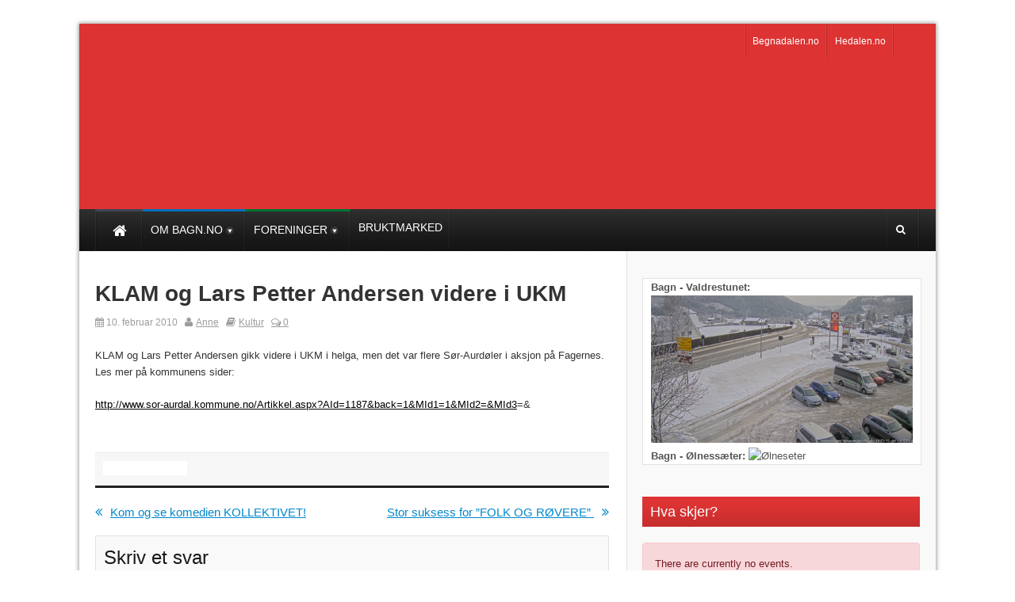

--- FILE ---
content_type: text/html; charset=UTF-8
request_url: https://www.bagn.no/klam-og-lars-petter-andersen-videre-i-ukm/
body_size: 11420
content:
<!DOCTYPE html>
<!--[if lt IE 7 ]><html class="ie ie6" lang="nb-NO"> <![endif]-->
<!--[if IE 7 ]><html class="ie ie7" lang="nb-NO"> <![endif]-->
<!--[if IE 8 ]><html class="ie ie8" lang="nb-NO"> <![endif]-->
<!--[if (gte IE 9)|!(IE)]><!--><html lang="nb-NO"> <!--<![endif]-->
<head>
      <!-- Basic Page Needs
      ================================================== -->
    <meta charset="UTF-8" />
    <title>Bagn.no   &#8211; KLAM og Lars Petter Andersen videre i UKM</title>
        <!-- Mobile Specific Metas
        ================================================== -->
                    <meta name="viewport" content="width=device-width, initial-scale=1, maximum-scale=1">
                <!-- CSS
        ================================================== -->             
        <!--[if IE 7]>
        <link rel="stylesheet" href="/wp-content/themes/themerush/css/font-awesome-ie7.min.css" media="screen">
        <![endif]-->
        
        <!--[if lt IE 9]>
                <script src="http://html5shim.googlecode.com/svn/trunk/html5.js"></script>
        <![endif]-->
        <!-- Favicons
        ================================================== -->
                
                    <link rel="shortcut icon" href="/wp-content/themes/themerush/img/favicon.png">
                
    

<meta name='robots' content='max-image-preview:large' />
<link rel="alternate" type="application/rss+xml" title="Bagn.no &raquo; strøm" href="https://www.bagn.no/feed/" />
<link rel="alternate" type="application/rss+xml" title="Bagn.no &raquo; kommentarstrøm" href="https://www.bagn.no/comments/feed/" />
<link rel="alternate" type="application/rss+xml" title="Bagn.no &raquo; KLAM og Lars Petter Andersen videre i UKM kommentarstrøm" href="https://www.bagn.no/klam-og-lars-petter-andersen-videre-i-ukm/feed/" />
<link rel="alternate" title="oEmbed (JSON)" type="application/json+oembed" href="https://www.bagn.no/wp-json/oembed/1.0/embed?url=https%3A%2F%2Fwww.bagn.no%2Fklam-og-lars-petter-andersen-videre-i-ukm%2F" />
<link rel="alternate" title="oEmbed (XML)" type="text/xml+oembed" href="https://www.bagn.no/wp-json/oembed/1.0/embed?url=https%3A%2F%2Fwww.bagn.no%2Fklam-og-lars-petter-andersen-videre-i-ukm%2F&#038;format=xml" />
<style id='wp-img-auto-sizes-contain-inline-css' type='text/css'>
img:is([sizes=auto i],[sizes^="auto," i]){contain-intrinsic-size:3000px 1500px}
/*# sourceURL=wp-img-auto-sizes-contain-inline-css */
</style>
<link rel='stylesheet' id='style-css' href='/wp-content/themes/themerush/style.css?ver=1.6' type='text/css' media='all' />
<link rel='stylesheet' id='child-theme-style-css' href='/wp-content/themes/themerush-child/style.css?ver=6.9' type='text/css' media='all' />
<style id='wp-emoji-styles-inline-css' type='text/css'>

	img.wp-smiley, img.emoji {
		display: inline !important;
		border: none !important;
		box-shadow: none !important;
		height: 1em !important;
		width: 1em !important;
		margin: 0 0.07em !important;
		vertical-align: -0.1em !important;
		background: none !important;
		padding: 0 !important;
	}
/*# sourceURL=wp-emoji-styles-inline-css */
</style>
<style id='wp-block-library-inline-css' type='text/css'>
:root{--wp-block-synced-color:#7a00df;--wp-block-synced-color--rgb:122,0,223;--wp-bound-block-color:var(--wp-block-synced-color);--wp-editor-canvas-background:#ddd;--wp-admin-theme-color:#007cba;--wp-admin-theme-color--rgb:0,124,186;--wp-admin-theme-color-darker-10:#006ba1;--wp-admin-theme-color-darker-10--rgb:0,107,160.5;--wp-admin-theme-color-darker-20:#005a87;--wp-admin-theme-color-darker-20--rgb:0,90,135;--wp-admin-border-width-focus:2px}@media (min-resolution:192dpi){:root{--wp-admin-border-width-focus:1.5px}}.wp-element-button{cursor:pointer}:root .has-very-light-gray-background-color{background-color:#eee}:root .has-very-dark-gray-background-color{background-color:#313131}:root .has-very-light-gray-color{color:#eee}:root .has-very-dark-gray-color{color:#313131}:root .has-vivid-green-cyan-to-vivid-cyan-blue-gradient-background{background:linear-gradient(135deg,#00d084,#0693e3)}:root .has-purple-crush-gradient-background{background:linear-gradient(135deg,#34e2e4,#4721fb 50%,#ab1dfe)}:root .has-hazy-dawn-gradient-background{background:linear-gradient(135deg,#faaca8,#dad0ec)}:root .has-subdued-olive-gradient-background{background:linear-gradient(135deg,#fafae1,#67a671)}:root .has-atomic-cream-gradient-background{background:linear-gradient(135deg,#fdd79a,#004a59)}:root .has-nightshade-gradient-background{background:linear-gradient(135deg,#330968,#31cdcf)}:root .has-midnight-gradient-background{background:linear-gradient(135deg,#020381,#2874fc)}:root{--wp--preset--font-size--normal:16px;--wp--preset--font-size--huge:42px}.has-regular-font-size{font-size:1em}.has-larger-font-size{font-size:2.625em}.has-normal-font-size{font-size:var(--wp--preset--font-size--normal)}.has-huge-font-size{font-size:var(--wp--preset--font-size--huge)}.has-text-align-center{text-align:center}.has-text-align-left{text-align:left}.has-text-align-right{text-align:right}.has-fit-text{white-space:nowrap!important}#end-resizable-editor-section{display:none}.aligncenter{clear:both}.items-justified-left{justify-content:flex-start}.items-justified-center{justify-content:center}.items-justified-right{justify-content:flex-end}.items-justified-space-between{justify-content:space-between}.screen-reader-text{border:0;clip-path:inset(50%);height:1px;margin:-1px;overflow:hidden;padding:0;position:absolute;width:1px;word-wrap:normal!important}.screen-reader-text:focus{background-color:#ddd;clip-path:none;color:#444;display:block;font-size:1em;height:auto;left:5px;line-height:normal;padding:15px 23px 14px;text-decoration:none;top:5px;width:auto;z-index:100000}html :where(.has-border-color){border-style:solid}html :where([style*=border-top-color]){border-top-style:solid}html :where([style*=border-right-color]){border-right-style:solid}html :where([style*=border-bottom-color]){border-bottom-style:solid}html :where([style*=border-left-color]){border-left-style:solid}html :where([style*=border-width]){border-style:solid}html :where([style*=border-top-width]){border-top-style:solid}html :where([style*=border-right-width]){border-right-style:solid}html :where([style*=border-bottom-width]){border-bottom-style:solid}html :where([style*=border-left-width]){border-left-style:solid}html :where(img[class*=wp-image-]){height:auto;max-width:100%}:where(figure){margin:0 0 1em}html :where(.is-position-sticky){--wp-admin--admin-bar--position-offset:var(--wp-admin--admin-bar--height,0px)}@media screen and (max-width:600px){html :where(.is-position-sticky){--wp-admin--admin-bar--position-offset:0px}}

/*# sourceURL=wp-block-library-inline-css */
</style><style id='global-styles-inline-css' type='text/css'>
:root{--wp--preset--aspect-ratio--square: 1;--wp--preset--aspect-ratio--4-3: 4/3;--wp--preset--aspect-ratio--3-4: 3/4;--wp--preset--aspect-ratio--3-2: 3/2;--wp--preset--aspect-ratio--2-3: 2/3;--wp--preset--aspect-ratio--16-9: 16/9;--wp--preset--aspect-ratio--9-16: 9/16;--wp--preset--color--black: #000000;--wp--preset--color--cyan-bluish-gray: #abb8c3;--wp--preset--color--white: #ffffff;--wp--preset--color--pale-pink: #f78da7;--wp--preset--color--vivid-red: #cf2e2e;--wp--preset--color--luminous-vivid-orange: #ff6900;--wp--preset--color--luminous-vivid-amber: #fcb900;--wp--preset--color--light-green-cyan: #7bdcb5;--wp--preset--color--vivid-green-cyan: #00d084;--wp--preset--color--pale-cyan-blue: #8ed1fc;--wp--preset--color--vivid-cyan-blue: #0693e3;--wp--preset--color--vivid-purple: #9b51e0;--wp--preset--gradient--vivid-cyan-blue-to-vivid-purple: linear-gradient(135deg,rgb(6,147,227) 0%,rgb(155,81,224) 100%);--wp--preset--gradient--light-green-cyan-to-vivid-green-cyan: linear-gradient(135deg,rgb(122,220,180) 0%,rgb(0,208,130) 100%);--wp--preset--gradient--luminous-vivid-amber-to-luminous-vivid-orange: linear-gradient(135deg,rgb(252,185,0) 0%,rgb(255,105,0) 100%);--wp--preset--gradient--luminous-vivid-orange-to-vivid-red: linear-gradient(135deg,rgb(255,105,0) 0%,rgb(207,46,46) 100%);--wp--preset--gradient--very-light-gray-to-cyan-bluish-gray: linear-gradient(135deg,rgb(238,238,238) 0%,rgb(169,184,195) 100%);--wp--preset--gradient--cool-to-warm-spectrum: linear-gradient(135deg,rgb(74,234,220) 0%,rgb(151,120,209) 20%,rgb(207,42,186) 40%,rgb(238,44,130) 60%,rgb(251,105,98) 80%,rgb(254,248,76) 100%);--wp--preset--gradient--blush-light-purple: linear-gradient(135deg,rgb(255,206,236) 0%,rgb(152,150,240) 100%);--wp--preset--gradient--blush-bordeaux: linear-gradient(135deg,rgb(254,205,165) 0%,rgb(254,45,45) 50%,rgb(107,0,62) 100%);--wp--preset--gradient--luminous-dusk: linear-gradient(135deg,rgb(255,203,112) 0%,rgb(199,81,192) 50%,rgb(65,88,208) 100%);--wp--preset--gradient--pale-ocean: linear-gradient(135deg,rgb(255,245,203) 0%,rgb(182,227,212) 50%,rgb(51,167,181) 100%);--wp--preset--gradient--electric-grass: linear-gradient(135deg,rgb(202,248,128) 0%,rgb(113,206,126) 100%);--wp--preset--gradient--midnight: linear-gradient(135deg,rgb(2,3,129) 0%,rgb(40,116,252) 100%);--wp--preset--font-size--small: 13px;--wp--preset--font-size--medium: 20px;--wp--preset--font-size--large: 36px;--wp--preset--font-size--x-large: 42px;--wp--preset--spacing--20: 0.44rem;--wp--preset--spacing--30: 0.67rem;--wp--preset--spacing--40: 1rem;--wp--preset--spacing--50: 1.5rem;--wp--preset--spacing--60: 2.25rem;--wp--preset--spacing--70: 3.38rem;--wp--preset--spacing--80: 5.06rem;--wp--preset--shadow--natural: 6px 6px 9px rgba(0, 0, 0, 0.2);--wp--preset--shadow--deep: 12px 12px 50px rgba(0, 0, 0, 0.4);--wp--preset--shadow--sharp: 6px 6px 0px rgba(0, 0, 0, 0.2);--wp--preset--shadow--outlined: 6px 6px 0px -3px rgb(255, 255, 255), 6px 6px rgb(0, 0, 0);--wp--preset--shadow--crisp: 6px 6px 0px rgb(0, 0, 0);}:where(.is-layout-flex){gap: 0.5em;}:where(.is-layout-grid){gap: 0.5em;}body .is-layout-flex{display: flex;}.is-layout-flex{flex-wrap: wrap;align-items: center;}.is-layout-flex > :is(*, div){margin: 0;}body .is-layout-grid{display: grid;}.is-layout-grid > :is(*, div){margin: 0;}:where(.wp-block-columns.is-layout-flex){gap: 2em;}:where(.wp-block-columns.is-layout-grid){gap: 2em;}:where(.wp-block-post-template.is-layout-flex){gap: 1.25em;}:where(.wp-block-post-template.is-layout-grid){gap: 1.25em;}.has-black-color{color: var(--wp--preset--color--black) !important;}.has-cyan-bluish-gray-color{color: var(--wp--preset--color--cyan-bluish-gray) !important;}.has-white-color{color: var(--wp--preset--color--white) !important;}.has-pale-pink-color{color: var(--wp--preset--color--pale-pink) !important;}.has-vivid-red-color{color: var(--wp--preset--color--vivid-red) !important;}.has-luminous-vivid-orange-color{color: var(--wp--preset--color--luminous-vivid-orange) !important;}.has-luminous-vivid-amber-color{color: var(--wp--preset--color--luminous-vivid-amber) !important;}.has-light-green-cyan-color{color: var(--wp--preset--color--light-green-cyan) !important;}.has-vivid-green-cyan-color{color: var(--wp--preset--color--vivid-green-cyan) !important;}.has-pale-cyan-blue-color{color: var(--wp--preset--color--pale-cyan-blue) !important;}.has-vivid-cyan-blue-color{color: var(--wp--preset--color--vivid-cyan-blue) !important;}.has-vivid-purple-color{color: var(--wp--preset--color--vivid-purple) !important;}.has-black-background-color{background-color: var(--wp--preset--color--black) !important;}.has-cyan-bluish-gray-background-color{background-color: var(--wp--preset--color--cyan-bluish-gray) !important;}.has-white-background-color{background-color: var(--wp--preset--color--white) !important;}.has-pale-pink-background-color{background-color: var(--wp--preset--color--pale-pink) !important;}.has-vivid-red-background-color{background-color: var(--wp--preset--color--vivid-red) !important;}.has-luminous-vivid-orange-background-color{background-color: var(--wp--preset--color--luminous-vivid-orange) !important;}.has-luminous-vivid-amber-background-color{background-color: var(--wp--preset--color--luminous-vivid-amber) !important;}.has-light-green-cyan-background-color{background-color: var(--wp--preset--color--light-green-cyan) !important;}.has-vivid-green-cyan-background-color{background-color: var(--wp--preset--color--vivid-green-cyan) !important;}.has-pale-cyan-blue-background-color{background-color: var(--wp--preset--color--pale-cyan-blue) !important;}.has-vivid-cyan-blue-background-color{background-color: var(--wp--preset--color--vivid-cyan-blue) !important;}.has-vivid-purple-background-color{background-color: var(--wp--preset--color--vivid-purple) !important;}.has-black-border-color{border-color: var(--wp--preset--color--black) !important;}.has-cyan-bluish-gray-border-color{border-color: var(--wp--preset--color--cyan-bluish-gray) !important;}.has-white-border-color{border-color: var(--wp--preset--color--white) !important;}.has-pale-pink-border-color{border-color: var(--wp--preset--color--pale-pink) !important;}.has-vivid-red-border-color{border-color: var(--wp--preset--color--vivid-red) !important;}.has-luminous-vivid-orange-border-color{border-color: var(--wp--preset--color--luminous-vivid-orange) !important;}.has-luminous-vivid-amber-border-color{border-color: var(--wp--preset--color--luminous-vivid-amber) !important;}.has-light-green-cyan-border-color{border-color: var(--wp--preset--color--light-green-cyan) !important;}.has-vivid-green-cyan-border-color{border-color: var(--wp--preset--color--vivid-green-cyan) !important;}.has-pale-cyan-blue-border-color{border-color: var(--wp--preset--color--pale-cyan-blue) !important;}.has-vivid-cyan-blue-border-color{border-color: var(--wp--preset--color--vivid-cyan-blue) !important;}.has-vivid-purple-border-color{border-color: var(--wp--preset--color--vivid-purple) !important;}.has-vivid-cyan-blue-to-vivid-purple-gradient-background{background: var(--wp--preset--gradient--vivid-cyan-blue-to-vivid-purple) !important;}.has-light-green-cyan-to-vivid-green-cyan-gradient-background{background: var(--wp--preset--gradient--light-green-cyan-to-vivid-green-cyan) !important;}.has-luminous-vivid-amber-to-luminous-vivid-orange-gradient-background{background: var(--wp--preset--gradient--luminous-vivid-amber-to-luminous-vivid-orange) !important;}.has-luminous-vivid-orange-to-vivid-red-gradient-background{background: var(--wp--preset--gradient--luminous-vivid-orange-to-vivid-red) !important;}.has-very-light-gray-to-cyan-bluish-gray-gradient-background{background: var(--wp--preset--gradient--very-light-gray-to-cyan-bluish-gray) !important;}.has-cool-to-warm-spectrum-gradient-background{background: var(--wp--preset--gradient--cool-to-warm-spectrum) !important;}.has-blush-light-purple-gradient-background{background: var(--wp--preset--gradient--blush-light-purple) !important;}.has-blush-bordeaux-gradient-background{background: var(--wp--preset--gradient--blush-bordeaux) !important;}.has-luminous-dusk-gradient-background{background: var(--wp--preset--gradient--luminous-dusk) !important;}.has-pale-ocean-gradient-background{background: var(--wp--preset--gradient--pale-ocean) !important;}.has-electric-grass-gradient-background{background: var(--wp--preset--gradient--electric-grass) !important;}.has-midnight-gradient-background{background: var(--wp--preset--gradient--midnight) !important;}.has-small-font-size{font-size: var(--wp--preset--font-size--small) !important;}.has-medium-font-size{font-size: var(--wp--preset--font-size--medium) !important;}.has-large-font-size{font-size: var(--wp--preset--font-size--large) !important;}.has-x-large-font-size{font-size: var(--wp--preset--font-size--x-large) !important;}
/*# sourceURL=global-styles-inline-css */
</style>

<style id='classic-theme-styles-inline-css' type='text/css'>
/*! This file is auto-generated */
.wp-block-button__link{color:#fff;background-color:#32373c;border-radius:9999px;box-shadow:none;text-decoration:none;padding:calc(.667em + 2px) calc(1.333em + 2px);font-size:1.125em}.wp-block-file__button{background:#32373c;color:#fff;text-decoration:none}
/*# sourceURL=/wp-includes/css/classic-themes.min.css */
</style>
<link rel='stylesheet' id='wp-event-manager-frontend-css' href='/wp-content/plugins/wp-event-manager/assets/css/frontend.min.css?ver=6.9' type='text/css' media='all' />
<link rel='stylesheet' id='wp-event-manager-jquery-ui-css-css' href='/wp-content/plugins/wp-event-manager/assets/js/jquery-ui/jquery-ui.css?ver=6.9' type='text/css' media='all' />
<link rel='stylesheet' id='wp-event-manager-jquery-timepicker-css-css' href='/wp-content/plugins/wp-event-manager/assets/js/jquery-timepicker/jquery.timepicker.min.css?ver=6.9' type='text/css' media='all' />
<link rel='stylesheet' id='wp-event-manager-grid-style-css' href='/wp-content/plugins/wp-event-manager/assets/css/wpem-grid.min.css?ver=6.9' type='text/css' media='all' />
<link rel='stylesheet' id='wp-event-manager-font-style-css' href='/wp-content/plugins/wp-event-manager/assets/fonts/style.css?ver=6.9' type='text/css' media='all' />
<link rel='stylesheet' id='base-css' href='/wp-content/themes/themerush/css/base.css?ver=1.6' type='text/css' media='all' />
<link rel='stylesheet' id='grid-css' href='/wp-content/themes/themerush/css/amazium.css?ver=1.6' type='text/css' media='all' />
<link rel='stylesheet' id='shortcode-css' href='/wp-content/themes/themerush/css/shortcode.css?ver=1.6' type='text/css' media='all' />
<link rel='stylesheet' id='flexslider-css' href='/wp-content/themes/themerush/css/flexslider.css?ver=1.6' type='text/css' media='all' />
<link rel='stylesheet' id='layout-css' href='/wp-content/themes/themerush/css/layout.css?ver=1.6' type='text/css' media='all' />
<link rel='stylesheet' id='awesome-font-css' href='/wp-content/themes/themerush/css/font-awesome.min.css?ver=1.6' type='text/css' media='all' />
<link rel='stylesheet' id='mediaelement-css-css' href='/wp-content/themes/themerush/css/mediaelementplayer.css?ver=1.6' type='text/css' media='all' />
<link rel='stylesheet' id='custom-style-css' href='/wp-content/themes/themerush/css/custom.php?ver=1.6' type='text/css' media='all' />
<script type="text/javascript" src="https://www.bagn.no/wp-includes/js/jquery/jquery.min.js?ver=3.7.1" id="jquery-core-js"></script>
<script type="text/javascript" src="https://www.bagn.no/wp-includes/js/jquery/jquery-migrate.min.js?ver=3.4.1" id="jquery-migrate-js"></script>
<link rel="https://api.w.org/" href="https://www.bagn.no/wp-json/" /><link rel="alternate" title="JSON" type="application/json" href="https://www.bagn.no/wp-json/wp/v2/posts/2788" /><link rel="EditURI" type="application/rsd+xml" title="RSD" href="https://www.bagn.no/xmlrpc.php?rsd" />
<meta name="generator" content="WordPress 6.9" />
<link rel="canonical" href="https://www.bagn.no/klam-og-lars-petter-andersen-videre-i-ukm/" />
<link rel='shortlink' href='https://www.bagn.no/?p=2788' />
   
        
<script>
  (function(i,s,o,g,r,a,m){i['GoogleAnalyticsObject']=r;i[r]=i[r]||function(){
  (i[r].q=i[r].q||[]).push(arguments)},i[r].l=1*new Date();a=s.createElement(o),
  m=s.getElementsByTagName(o)[0];a.async=1;a.src=g;m.parentNode.insertBefore(a,m)
  })(window,document,'script','//www.google-analytics.com/analytics.js','ga');

  ga('create', 'UA-69739834-1', 'auto');
  ga('send', 'pageview');

</script>
<!-- end head -->
</head>
<body class="wp-singular post-template-default single single-post postid-2788 single-format-standard wp-theme-themerush wp-child-theme-themerush-child themerush-child">
   
 
   
<div class="container-wrap box-wrapper two-columns-layout">
      
            <!-- Primary Page Layout
            ================================================== -->
            <!-- HEADER -->
            <!-- start header -->
                            
            <header class="header-wraper">
                <div class="headerbackgroundwrap" >
                <div class="header-top">
                    <div class="row">
                    
                    
                                        
                        <div class="grid_4 header-top-left">&nbsp;</div>
<!--<div class="grid_4 header-top-left">&nbsp;</div>-->
<!--<div class="grid_4 header-top-left"><h1>BAGN.NO</h1><br />tips oss : redaksjonen@bagnil.no</div>-->

                        <div class="grid_7 header-top-right">

<div class="mainmenu">
                                                                                            <ul id="menu-top" class="sf-top-menu"><li id="menu-item-15642" class="menu-item menu-item-type-custom menu-item-object-custom menu-item-15642"><a target="_blank" href="http://www.begnadalen.no/">Begnadalen.no</a></li>
<li id="menu-item-15643" class="menu-item menu-item-type-custom menu-item-object-custom menu-item-15643"><a target="_blank" href="http://www.hedalen.no/">Hedalen.no</a></li>
</ul>                                                    </div>
</div>
                    </div>
                </div>

                <!-- header, logo, top ads -->
                <div class="header-main">

                    <div class="row">
                    








                       
                                                   
                        
                        
                    </div>


                </div>
            </div>
                
                <!-- end header, logo, top ads -->

                <nav  class="main-menu">
                    <div class="row">
                        <div class="grid_10">     

                            <!-- main menu -->
                            <div class="mainmenu">
                                

                                                                    <ul class="sf-menu" id="mainmenu"><li id="home"><a href="https://www.bagn.no" alt="tips oss : redaksjonen@bagnil.no"><span id="homeicon">Hjem</span><i class="icon-home"></i></a></li><li id="menu-item-19395" class="color-5 menu-item menu-item-type-post_type menu-item-object-page menu-item-has-children menu-item-19395"><a href="https://www.bagn.no/bruker/"><span>Om Bagn.no</span></a>
<ul class="sub-menu">
	<li id="menu-item-19382" class="menu-item menu-item-type-post_type menu-item-object-page menu-item-19382"><a href="https://www.bagn.no/bruker/annonse/"><span>Noe du ønsker lagt ut?</span></a></li>
	<li id="menu-item-19391" class="menu-item menu-item-type-post_type menu-item-object-page menu-item-19391"><a href="https://www.bagn.no/vannforing-begna/"><span>Vannføring Begna</span></a></li>
	<li id="menu-item-19394" class="menu-item menu-item-type-post_type menu-item-object-page menu-item-19394"><a href="https://www.bagn.no/webkamera-live/"><span>Webkamera</span></a></li>
	<li id="menu-item-19383" class="menu-item menu-item-type-post_type menu-item-object-page menu-item-19383"><a href="https://www.bagn.no/bruker/gamle-sider/"><span>Gamle sider</span></a></li>
	<li id="menu-item-19321" class="color-3 menu-item menu-item-type-post_type menu-item-object-page menu-item-has-children menu-item-19321"><a href="https://www.bagn.no/severdigheter/"><span>Severdigheter</span></a>
	<ul class="sub-menu">
		<li id="menu-item-19341" class="menu-item menu-item-type-post_type menu-item-object-page menu-item-has-children menu-item-19341"><a href="https://www.bagn.no/turer/"><span>Turer</span></a>
		<ul class="sub-menu">
			<li id="menu-item-19342" class="menu-item menu-item-type-post_type menu-item-object-page menu-item-19342"><a href="https://www.bagn.no/turer/sykkelturer/"><span>Sykkelturer</span></a></li>
			<li id="menu-item-19359" class="menu-item menu-item-type-post_type menu-item-object-page menu-item-has-children menu-item-19359"><a href="https://www.bagn.no/turer/fotturer/"><span>Fotturer</span></a>
			<ul class="sub-menu">
				<li id="menu-item-19343" class="menu-item menu-item-type-post_type menu-item-object-page menu-item-19343"><a href="https://www.bagn.no/bagn-il/tur-og-trim/makalaus-1099-moh/"><span>Makalaus 1099 moh</span></a></li>
				<li id="menu-item-19362" class="menu-item menu-item-type-post_type menu-item-object-page menu-item-19362"><a href="https://www.bagn.no/turer/fjellklatring/kristiansmokollen/"><span>Kristiansmokollen</span></a></li>
				<li id="menu-item-19361" class="menu-item menu-item-type-post_type menu-item-object-page menu-item-19361"><a href="https://www.bagn.no/turer/fotturer/fonhusstien/"><span>Fønhusstien</span></a></li>
			</ul>
</li>
		</ul>
</li>
	</ul>
</li>
</ul>
</li>
<li id="menu-item-19316" class="color-2 menu-item menu-item-type-post_type menu-item-object-page menu-item-has-children menu-item-19316"><a href="https://www.bagn.no/frivillige-organisasjoner/"><span>Foreninger</span></a>
<ul class="sub-menu">
	<li id="menu-item-15747" class="color-1 menu-item menu-item-type-custom menu-item-object-custom menu-item-has-children menu-item-15747"><a href="#"><span>Bagn Idrettslag</span></a>
	<ul class="sub-menu">
		<li id="menu-item-15547" class="menu-item menu-item-type-post_type menu-item-object-page menu-item-has-children menu-item-15547"><a href="https://www.bagn.no/bagn-il/historie/"><span>Om Bagn IL</span></a>
		<ul class="sub-menu">
			<li id="menu-item-15542" class="menu-item menu-item-type-post_type menu-item-object-page menu-item-has-children menu-item-15542"><a href="https://www.bagn.no/bagn-il/hovedstyre/"><span>Styret i Bagn IL 2023</span></a>
			<ul class="sub-menu">
				<li id="menu-item-19772" class="menu-item menu-item-type-post_type menu-item-object-page menu-item-19772"><a href="https://www.bagn.no/arsmotedokumenter/"><span>Årsmøtedokumenter</span></a></li>
				<li id="menu-item-26666" class="menu-item menu-item-type-post_type menu-item-object-page menu-item-26666"><a href="https://www.bagn.no/vedtekter/"><span>Vedtekter for Bagn idrettslag</span></a></li>
			</ul>
</li>
			<li id="menu-item-15543" class="menu-item menu-item-type-post_type menu-item-object-page menu-item-15543"><a href="https://www.bagn.no/bagn-il/medlemskap/"><span>Medlemskap</span></a></li>
			<li id="menu-item-19400" class="menu-item menu-item-type-custom menu-item-object-custom menu-item-19400"><a target="_blank" href="https://medlemskap.nif.no/SelectActivity/ParentOrChild/22407"><span>Innmelding Bagn Idrettslag</span></a></li>
			<li id="menu-item-15544" class="menu-item menu-item-type-post_type menu-item-object-page menu-item-15544"><a href="https://www.bagn.no/salg/"><span>Klubbartikler</span></a></li>
			<li id="menu-item-15538" class="menu-item menu-item-type-post_type menu-item-object-page menu-item-has-children menu-item-15538"><a href="https://www.bagn.no/bagn-il/fossvang/"><span>Fossvangområdet</span></a>
			<ul class="sub-menu">
				<li id="menu-item-15718" class="menu-item menu-item-type-post_type menu-item-object-page menu-item-has-children menu-item-15718"><a href="https://www.bagn.no/kjope-andeler/"><span>Innsamlingen</span></a>
				<ul class="sub-menu">
					<li id="menu-item-21449" class="menu-item menu-item-type-post_type menu-item-object-page menu-item-21449"><a href="https://www.bagn.no/andelseiere/"><span>Andelsoversikt Idrettshallen</span></a></li>
				</ul>
</li>
			</ul>
</li>
		</ul>
</li>
		<li id="menu-item-24365" class="menu-item menu-item-type-post_type menu-item-object-page menu-item-24365"><a href="https://www.bagn.no/ski/"><span>Ski</span></a></li>
		<li id="menu-item-21437" class="menu-item menu-item-type-custom menu-item-object-custom menu-item-21437"><a target="_blank" href="https://medlemskap.nif.no/Start/Index/22407"><span>Innmelding Bagn idrettslag</span></a></li>
		<li id="menu-item-19346" class="menu-item menu-item-type-post_type menu-item-object-page menu-item-has-children menu-item-19346"><a href="https://www.bagn.no/bagn-il/sykkel/kongsvegrittet/"><span>Kongsvegrittet – terrengsykkelritt</span></a>
		<ul class="sub-menu">
			<li id="menu-item-19336" class="menu-item menu-item-type-post_type menu-item-object-page menu-item-19336"><a href="https://www.bagn.no/bagn-il/sykkel/"><span>Sykkel</span></a></li>
		</ul>
</li>
		<li id="menu-item-19338" class="menu-item menu-item-type-post_type menu-item-object-page menu-item-19338"><a href="https://www.bagn.no/bagn-il/tur-og-trim/"><span>Tur og Trim</span></a></li>
		<li id="menu-item-19324" class="color-6 menu-item menu-item-type-post_type menu-item-object-page menu-item-19324"><a href="https://www.bagn.no/saposten/"><span>SA-posten</span></a></li>
		<li id="menu-item-21069" class="menu-item menu-item-type-custom menu-item-object-custom menu-item-21069"><a target="_blank" href="https://bagn-idrettslag.spoortz.no/portal/arego/club/1094"><span>Sider Bagn Idrettslag</span></a></li>
	</ul>
</li>
	<li id="menu-item-19353" class="menu-item menu-item-type-post_type menu-item-object-page menu-item-19353"><a href="https://www.bagn.no/frivillige-organisasjoner/bagn-vel/"><span>Bagn Vel</span></a></li>
	<li id="menu-item-19328" class="menu-item menu-item-type-post_type menu-item-object-page menu-item-19328"><a href="https://www.bagn.no/severdigheter/bagnsmoen/"><span>Bangsmoen Husflidsutsalg</span></a></li>
</ul>
</li>
<li id="menu-item-26122" class="menu-item menu-item-type-custom menu-item-object-custom menu-item-26122"><a target="_blank" href="http://bagnilwebshop.azurewebsites.net/Pages/Home.aspx"><span>Bruktmarked</span></a></li>
</ul>                                                                <!-- end menu -->
                            </div>
                            <!-- end main menu -->
                        </div>
                        <div class="grid_2"> 
                            <ul class="share-search">
                                                               <li class="search-button"><a href="#" id="tickersearch"><i class="icon-search"></i></a>
                                    <form action="https://www.bagn.no" id="tickersearchform" method="get" role="search">
                                        <div><label for="s" class="screen-reader-text">Søk etter:</label>
                                            <input type="text" id="s" name="s" value="" placeholder="Søk her">
                                        </div>
                                    </form>

                                </li>
                            </ul>


                        </div>
                    </div>   
                </nav>

            </header>
<!-- begin content -->            
<section id="contents" class="clearfix">
<div class="row">

<div class="container two-columns-sidebar center_350">



  <div class="sidebar_content">
        <div class="p7ehc-a grid_7">
        <div id="p7EHCd_1">
                                            <!-- start post -->
                    <div class="post-2788 post type-post status-publish format-standard hentry category-kultur" id="post-2788">
                                    
                                                        
                                   <h2 class="post-title">KLAM og Lars Petter Andersen videre i UKM</h2>
                                <p class="post-meta">
                                   <span class="date"><i class="icon-calendar"></i> 10. februar 2010</span>
                                   <span class="meta-user"><i class="icon-user"></i> <a href="https://www.bagn.no/author/anne/" title="Innlegg av Anne" rel="author">Anne</a></span>
                                   <span class="meta-cat"><i class="icon-book"></i> <a href="https://www.bagn.no/category/kultur/" rel="category tag">Kultur</a></span>
                                     <span class="meta-comment last-meta"><a href="https://www.bagn.no/klam-og-lars-petter-andersen-videre-i-ukm/#respond"><i class="icon-comments-alt"></i> 0</a></span>
                                     </p>
                               <hr class="none" />
                               
                                                             
                                <p>KLAM og Lars Petter Andersen gikk videre i UKM i helga, men det var flere Sør-Aurdøler i aksjon på Fagernes.  Les mer på kommunens sider:</p>
<p><a href="http://www.sor-aurdal.kommune.no/Artikkel.aspx?AId=1187&amp;back=1&amp;MId1=1&amp;MId2=&amp;MId3">http://www.sor-aurdal.kommune.no/Artikkel.aspx?AId=1187&amp;back=1&amp;MId1=1&amp;MId2=&amp;MId3</a>=&amp;</p>
 
                                                               
							                            
                                                      
                                                                         
                                                                
                                
                                <hr class="none" />
                                <ul class="tag-cat">                                                               
                                                                                              
                                </ul>
                                                                                                  <div class="clearfix"></div> 
                                
                                <div class="share-post">
                                 <ul>
                                                                                    
<li>
<div id="fb-root"></div>
<script>(function(d, s, id) {
		  var js, fjs = d.getElementsByTagName(s)[0];
		  if (d.getElementById(id)) return;
		  js = d.createElement(s); js.id = id;
		  js.src = "//connect.facebook.net/en_US/all.js#xfbml=1";
		  fjs.parentNode.insertBefore(js, fjs);
		}(document, 'script', 'facebook-jssdk'));</script>
<div class="fb-like" data-href="https://www.bagn.no/klam-og-lars-petter-andersen-videre-i-ukm/" data-send="false" data-layout="button_count" data-width="90" data-show-faces="false"></div>
</li>

                                                                       
                                                 
                                                 
              </ul>
             <div class="clear"></div>
             
              </div>
                                
                                                            
                            
                            
                            </div>
                            <!-- end post --> 
                           
               
                          
                                                    
                            <div class="postnav">
                                       
                            
                                                                    <a href="https://www.bagn.no/kom-og-se-komedien-kollektivet/" id="prepost"><span class="previouspost"><i class="icon-double-angle-left"></i></span>Kom og se komedien KOLLEKTIVET!</a>

                                
                                                                    <a href="https://www.bagn.no/stor-suksess-for-folk-og-r%c3%b8vere/" id="nextpost">Stor suksess for ”FOLK OG RØVERE” <span class="nextpost"><i class="icon-double-angle-right"></i></span></a>
                                                                
                                
                                
                            </div>
                            <hr class="none">
                            							
							<!-- comment -->
							
<div id="comments" class="comments-area">

	
		
		<div id="respond" class="comment-respond">
		<h3 id="reply-title" class="comment-reply-title">Skriv et svar <small><a rel="nofollow" id="cancel-comment-reply-link" href="/klam-og-lars-petter-andersen-videre-i-ukm/#respond" style="display:none;">Avbryt svar</a></small></h3><form action="https://www.bagn.no/wp-comments-post.php" method="post" id="commentform" class="comment-form"><p class="comment-notes"><span id="email-notes">Din e-postadresse vil ikke bli publisert.</span> <span class="required-field-message">Obligatoriske felt er merket med <span class="required">*</span></span></p><p class="comment-form-comment"><label for="comment">Kommentar <span class="required">*</span></label> <textarea id="comment" name="comment" cols="45" rows="8" maxlength="65525" required="required"></textarea></p><p class="comment-form-author"><label for="author">Navn <span class="required">*</span></label> <input id="author" name="author" type="text" value="" size="30" maxlength="245" autocomplete="name" required="required" /></p>
<p class="comment-form-email"><label for="email">E-post <span class="required">*</span></label> <input id="email" name="email" type="text" value="" size="30" maxlength="100" aria-describedby="email-notes" autocomplete="email" required="required" /></p>
<p class="comment-form-url"><label for="url">Nettsted</label> <input id="url" name="url" type="text" value="" size="30" maxlength="200" autocomplete="url" /></p>
<p class="form-submit"><input name="submit" type="submit" id="submit" class="submit" value="Publiser kommentar" /> <input type='hidden' name='comment_post_ID' value='2788' id='comment_post_ID' />
<input type='hidden' name='comment_parent' id='comment_parent' value='0' />
</p><p style="display: none;"><input type="hidden" id="akismet_comment_nonce" name="akismet_comment_nonce" value="8cc35e42dd" /></p><p style="display: none !important;" class="akismet-fields-container" data-prefix="ak_"><label>&#916;<textarea name="ak_hp_textarea" cols="45" rows="8" maxlength="100"></textarea></label><input type="hidden" id="ak_js_1" name="ak_js" value="158"/><script>document.getElementById( "ak_js_1" ).setAttribute( "value", ( new Date() ).getTime() );</script></p></form>	</div><!-- #respond -->
	<p class="akismet_comment_form_privacy_notice">Dette nettstedet bruker Akismet for å redusere spam. <a href="https://akismet.com/privacy/" target="_blank" rel="nofollow noopener">Finn ut mer om hvordan kommentardataene dine behandles.</a></p>
</div><!-- #comments .comments-area -->							
                                                       
                                                        
                                            

                                                            <div class="relativepost clearfix">
                        <h5>Relaterte artikler</h5>

                        <ul  class="ulpost picture">
                            <li>
                                <a  class="entry-thumb feature-link" href="https://www.bagn.no/arsmote-bagn-idrettslag-mandag-31-3-kl-19/" title="Årsmøte Bagn idrettslag mandag 31/3 kl 19"><img src="/wp-content/uploads/2025/03/Skjermbilde-2025-03-30-235255-120x85.png" alt="Årsmøte Bagn idrettslag mandag 31/3 kl 19" /></a>
 
                                <div class="ulpost_title">
                                    <a class="title" href="https://www.bagn.no/arsmote-bagn-idrettslag-mandag-31-3-kl-19/" rel="bookmark" title="Permanent link to Årsmøte Bagn idrettslag mandag 31/3 kl 19">
									Årsmøte Bagn idrettslag mandag 31/3...                                    
                                    </a>
                                 <p class="post-meta">
                                        <span class="meta-date"><i class="icon-calendar"></i> 10. mars 2025</span>
                                    	<span class="meta-comment last-meta"><a href="https://www.bagn.no/arsmote-bagn-idrettslag-mandag-31-3-kl-19/#respond"><i class="icon-comments-alt"></i> 0</a></span>
                                        </p>
                                </div>
                              
                            </li>
                                                        <li>
                                <a  class="entry-thumb feature-link" href="https://www.bagn.no/romjulscup-i-futsal-lordag/" title="Romjulscup i Futsal lørdag 28. desember"><img src="/wp-content/uploads/2024/12/469011801_1117899850345567_841462982132766207_n-120x85.jpg" alt="Romjulscup i Futsal lørdag 28. desember" /></a>
 
                                <div class="ulpost_title">
                                    <a class="title" href="https://www.bagn.no/romjulscup-i-futsal-lordag/" rel="bookmark" title="Permanent link to Romjulscup i Futsal lørdag 28. desember">
									Romjulscup i Futsal lørdag 28.                                    
                                    </a>
                                 <p class="post-meta">
                                        <span class="meta-date"><i class="icon-calendar"></i> 27. desember 2024</span>
                                    	<span class="meta-comment last-meta"><a href="https://www.bagn.no/romjulscup-i-futsal-lordag/#respond"><i class="icon-comments-alt"></i> 0</a></span>
                                        </p>
                                </div>
                              
                            </li>
                            </ul>

                    </div>                  
                            
                           
                           
					<hr class="none" />


              
        <div class="brack_space"></div>
        </div>
        </div>
        </div>
       
 
        
  <div class="sidebar_center">
            <div class="p7ehc-a grid_3">
            <div id="p7EHCd_2">  
<div id="custom_html-2" class="widget_text widget widget_custom_html"><div class="textwidget custom-html-widget"><strong>Bagn - Valdrestunet:</strong>
<img alt="Valdrestunet" src="http://www.nettverkskamera.no/bagn/valdrestunet_00001.jpg">
<strong>Bagn - Ølnessæter:</strong>
<img alt="Ølneseter" src="http://www.bagn.no/webkamera/olnesseter.jpg"> </div></div><div id="widget_upcoming_events-2" class="widget event_manager widget_upcoming_events"><h3 class="widget-title"><span>Hva skjer?</span></h3><div class="event_listings_class">
	<div class="no_event_listings_found_widget wpem-alert wpem-alert-danger wpem-mb-0">
		There are currently no events.	</div>
</div>
</div><div id="themeloy_fblikebox_widget-4" class="widget themeloy_fblikebox_widget">			
<div id="fb-root"></div>
<script>(function(d, s, id) {
  var js, fjs = d.getElementsByTagName(s)[0];
  if (d.getElementById(id)) return;
  js = d.createElement(s); js.id = id;
  js.src = "//connect.facebook.net/en_US/all.js#xfbml=1";
  fjs.parentNode.insertBefore(js, fjs);
}(document, 'script', 'facebook-jssdk'));</script>
			

					<div class="fb-like-box" data-href="https://www.facebook.com/saposten"  data-show-faces="true"  data-stream="true" data-header="true"></div>
					

			</div><div class="brack_space"></div>
</div>
            </div>
       </div>
              
                
    </div>
</div>
 </section>
<!-- end content --> <!-- footer -->  
<footer id="footer-container">


    <div class="footer-columns">
        <div class="row">
            <div class="grid_3">
		<div class="widget">


		
			<div class="ads300x250-thumb">
				<a href="http://www.idrett.no/tema/politiattest/Sider/politiattest.aspx">
					<img src="http://bagn.no/?p=18951" alt="" />
				</a>
			</div>
		</div>
		</div>
            <div class="grid_3"></div>
            <div class="grid_3"></div>
            <div class="grid_3"></div>
        </div>
    </div>
    
    <div class="footer-bottom">
        <div class="row">
            <div class="grid_6 footer-left"> Copyright 2023Bagn.no / All rights reserved - 
post@bagnil.no for innlegg </div>
            <div class="grid_6 footer-right">  
                                
                                    
                    
                                        
                </div>
        </div>  
    </div>
    


</footer>
<!-- end footer -->



<script>(function(i,s,o,g,r,a,m){i['GoogleAnalyticsObject']=r;i[r]=i[r]||function(){
(i[r].q=i[r].q||[]).push(arguments)},i[r].l=1*new Date();a=s.createElement(o),
m=s.getElementsByTagName(o)[0];a.async=1;a.src=g;m.parentNode.insertBefore(a,m)
})(window,document,'script','//www.google-analytics.com/analytics.js','ga');

ga('create', 'UA-45536498-1', 'bagn.no');
ga('send', 'pageview');</script>
</div>
<!-- end container-->

<script type="speculationrules">
{"prefetch":[{"source":"document","where":{"and":[{"href_matches":"/*"},{"not":{"href_matches":["/wp-*.php","/wp-admin/*","/wp-content/uploads/*","/wp-content/*","/wp-content/plugins/*","/wp-content/themes/themerush-child/*","/wp-content/themes/themerush/*","/*\\?(.+)"]}},{"not":{"selector_matches":"a[rel~=\"nofollow\"]"}},{"not":{"selector_matches":".no-prefetch, .no-prefetch a"}}]},"eagerness":"conservative"}]}
</script>
<script type="text/javascript" src="https://www.bagn.no/wp-includes/js/comment-reply.min.js?ver=6.9" id="comment-reply-js" async="async" data-wp-strategy="async" fetchpriority="low"></script>
<script type="text/javascript" src="/wp-content/plugins/wp-event-manager/assets/js/common.min.js?ver=3.1.47" id="wp-event-manager-common-js"></script>
<script type="text/javascript" src="https://www.bagn.no/wp-includes/js/jquery/ui/core.min.js?ver=1.13.3" id="jquery-ui-core-js"></script>
<script type="text/javascript" src="/wp-content/plugins/wp-event-manager/assets/js/jquery-timepicker/jquery.timepicker.min.js?ver=3.1.47" id="wp-event-manager-jquery-timepicker-js"></script>
<script type="text/javascript" id="post_rating-js-extra">
/* <![CDATA[ */
var ajax_var = {"url":"https://www.bagn.no/wp-admin/admin-ajax.php","nonce":"3fef039e84"};
//# sourceURL=post_rating-js-extra
/* ]]> */
</script>
<script type="text/javascript" src="/wp-content/themes/themerush/js/post_rating.js?ver=1" id="post_rating-js"></script>
<script type="text/javascript" src="/wp-content/themes/themerush/js/jquery.flexslider.js?ver=1.6" id="flexslider-js"></script>
<script type="text/javascript" src="/wp-content/themes/themerush/js/jquery.simplyscroll.min.js?ver=1.6" id="simplyscroll-js"></script>
<script type="text/javascript" src="/wp-content/themes/themerush/js/jquery-ui-1.8.20.custom.min.js?ver=1.6" id="jquery-ui-js"></script>
<script type="text/javascript" src="/wp-content/themes/themerush/js/jquery.ui.totop.js?ver=1.6" id="totop-js"></script>
<script type="text/javascript" src="/wp-content/themes/themerush/js/selectnav.min.js?ver=1.6" id="selectnav-js"></script>
<script type="text/javascript" src="/wp-content/themes/themerush/js/jquery.jcarousel.js?ver=1.6" id="jcarousel-js"></script>
<script type="text/javascript" src="/wp-content/themes/themerush/js/superfish.js?ver=1.6" id="superfish-js"></script>
<script type="text/javascript" src="/wp-content/themes/themerush/js/jquery.sticky.js?ver=1.6" id="sticky-js"></script>
<script type="text/javascript" src="/wp-content/themes/themerush/js/mediaelement-and-player.min.js?ver=1.6" id="mediaelement-player-js"></script>
<script type="text/javascript" src="/wp-content/themes/themerush/js/custom.js?ver=1.6" id="custom-js"></script>
<script defer type="text/javascript" src="/wp-content/plugins/akismet/_inc/akismet-frontend.js?ver=1762974507" id="akismet-frontend-js"></script>
<script id="wp-emoji-settings" type="application/json">
{"baseUrl":"https://s.w.org/images/core/emoji/17.0.2/72x72/","ext":".png","svgUrl":"https://s.w.org/images/core/emoji/17.0.2/svg/","svgExt":".svg","source":{"concatemoji":"https://www.bagn.no/wp-includes/js/wp-emoji-release.min.js?ver=6.9"}}
</script>
<script type="module">
/* <![CDATA[ */
/*! This file is auto-generated */
const a=JSON.parse(document.getElementById("wp-emoji-settings").textContent),o=(window._wpemojiSettings=a,"wpEmojiSettingsSupports"),s=["flag","emoji"];function i(e){try{var t={supportTests:e,timestamp:(new Date).valueOf()};sessionStorage.setItem(o,JSON.stringify(t))}catch(e){}}function c(e,t,n){e.clearRect(0,0,e.canvas.width,e.canvas.height),e.fillText(t,0,0);t=new Uint32Array(e.getImageData(0,0,e.canvas.width,e.canvas.height).data);e.clearRect(0,0,e.canvas.width,e.canvas.height),e.fillText(n,0,0);const a=new Uint32Array(e.getImageData(0,0,e.canvas.width,e.canvas.height).data);return t.every((e,t)=>e===a[t])}function p(e,t){e.clearRect(0,0,e.canvas.width,e.canvas.height),e.fillText(t,0,0);var n=e.getImageData(16,16,1,1);for(let e=0;e<n.data.length;e++)if(0!==n.data[e])return!1;return!0}function u(e,t,n,a){switch(t){case"flag":return n(e,"\ud83c\udff3\ufe0f\u200d\u26a7\ufe0f","\ud83c\udff3\ufe0f\u200b\u26a7\ufe0f")?!1:!n(e,"\ud83c\udde8\ud83c\uddf6","\ud83c\udde8\u200b\ud83c\uddf6")&&!n(e,"\ud83c\udff4\udb40\udc67\udb40\udc62\udb40\udc65\udb40\udc6e\udb40\udc67\udb40\udc7f","\ud83c\udff4\u200b\udb40\udc67\u200b\udb40\udc62\u200b\udb40\udc65\u200b\udb40\udc6e\u200b\udb40\udc67\u200b\udb40\udc7f");case"emoji":return!a(e,"\ud83e\u1fac8")}return!1}function f(e,t,n,a){let r;const o=(r="undefined"!=typeof WorkerGlobalScope&&self instanceof WorkerGlobalScope?new OffscreenCanvas(300,150):document.createElement("canvas")).getContext("2d",{willReadFrequently:!0}),s=(o.textBaseline="top",o.font="600 32px Arial",{});return e.forEach(e=>{s[e]=t(o,e,n,a)}),s}function r(e){var t=document.createElement("script");t.src=e,t.defer=!0,document.head.appendChild(t)}a.supports={everything:!0,everythingExceptFlag:!0},new Promise(t=>{let n=function(){try{var e=JSON.parse(sessionStorage.getItem(o));if("object"==typeof e&&"number"==typeof e.timestamp&&(new Date).valueOf()<e.timestamp+604800&&"object"==typeof e.supportTests)return e.supportTests}catch(e){}return null}();if(!n){if("undefined"!=typeof Worker&&"undefined"!=typeof OffscreenCanvas&&"undefined"!=typeof URL&&URL.createObjectURL&&"undefined"!=typeof Blob)try{var e="postMessage("+f.toString()+"("+[JSON.stringify(s),u.toString(),c.toString(),p.toString()].join(",")+"));",a=new Blob([e],{type:"text/javascript"});const r=new Worker(URL.createObjectURL(a),{name:"wpTestEmojiSupports"});return void(r.onmessage=e=>{i(n=e.data),r.terminate(),t(n)})}catch(e){}i(n=f(s,u,c,p))}t(n)}).then(e=>{for(const n in e)a.supports[n]=e[n],a.supports.everything=a.supports.everything&&a.supports[n],"flag"!==n&&(a.supports.everythingExceptFlag=a.supports.everythingExceptFlag&&a.supports[n]);var t;a.supports.everythingExceptFlag=a.supports.everythingExceptFlag&&!a.supports.flag,a.supports.everything||((t=a.source||{}).concatemoji?r(t.concatemoji):t.wpemoji&&t.twemoji&&(r(t.twemoji),r(t.wpemoji)))});
//# sourceURL=https://www.bagn.no/wp-includes/js/wp-emoji-loader.min.js
/* ]]> */
</script>
</body>
</html>


<!--
Performance optimized by W3 Total Cache. Learn more: https://www.boldgrid.com/w3-total-cache/?utm_source=w3tc&utm_medium=footer_comment&utm_campaign=free_plugin

Page Caching using Disk: Enhanced 

Served from: www.bagn.no @ 2025-12-04 12:24:19 by W3 Total Cache
-->

--- FILE ---
content_type: text/css
request_url: https://www.bagn.no/wp-content/themes/themerush/style.css?ver=1.6
body_size: 14153
content:
/*
Theme Name: Themerush
Theme URI: http://themeforest.net/user/themeloy
Description: WordPress theme for Blog and Magazine sites.
Author: Themeloy
Author URI: http://themeforest.net/user/themeloy
Version: 1.6
License: GNU General Public License
License URI: license.txt
Tags: three-columns, theme-options
*/




/* =================================== Genneral and Typography ===================================*/
h1,h2,h3,h4,h5,h6 {
	color:#333;
	margin-bottom:14px;	font-weight: bold;
}
body,h1,h2,h3,h4,h5,h6,i,.mybtn,.mybtn-color,.mybtn-small,.mybtn-small-color,label,input,button,select,textarea,input[type="text"],.submit {
	outline:none;
	 -webkit-font-smoothing: antialiased !important;
}
.clear {
	clear:both;
	display:block;
	overflow:hidden;
	visibility:hidden;
	width:0;
	height:0;
}
*:focus {
	outline:0;
}
textarea:focus,input:focus {
	outline:0;
}
div.brack_space {
	border:solid #ddd;
	border-width:0px 0 0;
	clear:both;
	margin:0px 0 0px;
	height:0;
}

hr.none {
	border:solid #ddd;
	border-width:0px 0 0;
	clear:both;
	margin:0px 0 0px;
	height:0;
}
hr.dashed {
	height:1px;
	border-top:1px dashed #d8d8d8;
	border-bottom:1px dashed #ffffff;
	margin:0 0 20px;
}
hr.dotted {
	height:1px;
	border-top:1px dotted #d8d8d8;
	border-bottom:1px dotted #ffffff;
	margin:0 0 20px;
}
hr.double {
	height:5px;
	border-bottom:1px double #d8d8d8;
	margin:0 0 20px;
}
hr.line {
	height:1px;
	border-top:1px solid #d8d8d8;
	border-bottom:1px solid #ffffff;
	margin:0 0 20px;
}
hr.multidotted {
	border:none;
	background:#fff url("img/dot.png");
	height:10px;
	margin:0 0 20px;
}
body {
	outline: none;
}
/*--- custom full background ---*/
.full-background {
	position:fixed;
	top:-50%;
	left:-50%;
	width:200%;
	height:200%;
	z-index:-1;
}
.full-background img {
	position:absolute;
	top:0;
	left:0;
	right:0;
	bottom:0;
	margin:auto;
	min-width:50%;
	min-height:50%;
	z-index:-1;
}
img {
	max-width:100%;
	border:0;
	-ms-interpolation-mode:bicubic;
}
.max-img {
	width:100%;
	height:auto;
}
.media {
	position:relative;
}
.media iframe,.media object,.media embed {
	position:absolute;
	top:0;
	left:0;
	width:100%;
	height:100%;
}
.wrap-select{
	display:none;
}
.video {
	position:relative;
	padding-bottom:56.25%;
	overflow:hidden;
}
.video iframe,.video object,.video embed {
	position:absolute;
	top:0;
	left:0;
	width:100%;
	height:100%;
}
a,a:visited {
	color:#2d2d2d;
	text-decoration:none;
}
a.title:hover {
	color:#818181;
}
.tabs-nav a.title:hover {
	color:#FFF
}
.wp-caption {
	max-width:100%;
	padding:8px;
	text-align:center;
	background:url("img/dot.png") repeat scroll 0 0 #FFFFFF;
}
.wp-caption p {
	margin-bottom:10px;
}
.picture>a {
	display:block;
	line-height:0px;
}
.picture {
	padding:0px;
}
.image-icons>a {
	display:block;
	text-align:center;
}
video {
	max-width:100%;
	height:auto;
}
audio {
	max-width:100%;
}
div.twitter {
	margin:auto;
	width:300px;
	height:300px;
}
.quote_content {
	background:#f8f8f8 url('img/quote.png') 12px 12px no-repeat;
	border:1px solid #e5e5e5;
	position:relative;
	-moz-border-radius:3px;
	-webkit-border-radius:3px;
	-khtml-border-radius:3px;
	border-radius:3px;
	font-size:14px;
	line-height:20px;
	margin-bottom:10px;
}
.quote_content p {
	margin:14px 14px 16px 46px;
	font-size:13px;
	line-height:20px;
	font-style:italic;
	color:#777;
	padding:10px 20px 10px 40px;
}
.quote_arrow {
	width:12px;
	height:7px;
	position:absolute;
	bottom:-7px;
	left:46px;
	background:url('img/quote_arrow.png') 0px 0px no-repeat;
}
.box {
	float:left;
	margin:5px;
	background-color:#FFFFFF;
	box-shadow:0 1px 2px rgba(34,25,25,0.4);
	line-height:18px;
}
.category-title {
	font-size:18px;
	color:#39434C;
	margin-bottom:14px;
}



.full-wrapper.two-columns-layout .grid_1,
.full-wrapper.two-columns-layout .grid_2,
.full-wrapper.two-columns-layout .grid_3,
.full-wrapper.two-columns-layout .grid_4,
.full-wrapper.two-columns-layout .grid_5,
.full-wrapper.two-columns-layout .grid_6,
.full-wrapper.two-columns-layout .grid_7,
.full-wrapper.two-columns-layout .grid_8,
.full-wrapper.two-columns-layout .grid_9,
.full-wrapper.two-columns-layout .grid_10,
.full-wrapper.two-columns-layout .grid_11,
.full-wrapper.two-columns-layout .grid_12,

.box-wrapper.two-columns-layout .grid_1,
.box-wrapper.two-columns-layout .grid_2,
.box-wrapper.two-columns-layout .grid_3,
.box-wrapper.two-columns-layout .grid_4,
.box-wrapper.two-columns-layout .grid_5,
.box-wrapper.two-columns-layout .grid_6,
.box-wrapper.two-columns-layout .grid_7,
.box-wrapper.two-columns-layout .grid_8,
.box-wrapper.two-columns-layout .grid_9,
.box-wrapper.two-columns-layout .grid_10,
.box-wrapper.two-columns-layout .grid_11,
.box-wrapper.two-columns-layout .grid_12{margin:0 20px 0 20px;}

.full-wrapper.two-columns-layout .row,
.box-wrapper.two-columns-layout, .box-wrapper.two-columns-layout .row{width:1080px;}
.full-wrapper.two-columns-layout .grid_6, .box-wrapper.two-columns-layout .grid_6{width: 500px;}
.full-wrapper.two-columns-layout .header-main .grid_2, .box-wrapper.two-columns-layout .header-main .grid_2{width: 255px;}
.full-wrapper.two-columns-layout .grid_12, .box-wrapper.two-columns-layout .grid_12{width: 1040px;}
.full-wrapper.two-columns-layout .simply-scroll .simply-scroll-clip, .box-wrapper.two-columns-layout .simply-scroll .simply-scroll-clip{width: 935px;}
.full-wrapper.two-columns-layout .main-menu .grid_10, .box-wrapper.two-columns-layout .main-menu .grid_10{width: 815px;}
.full-wrapper.two-columns-layout .flexslider .caption{width: 661px;}
 .box-wrapper.two-columns-layout .flexslider .caption{ width: 680px;}
.box-wrapper.two-columns-layout .sidebar_content .cat_recent_entries .main-post-large{width: 350px;}
.full-wrapper.two-columns-layout .sidebar_content .cat_recent_entries .main-post-large{width: 330px;}
.full-wrapper.two-columns-layout .sidebar_content .image_review_wrapper img, .box-wrapper.two-columns-layout .sidebar_content .image_review_wrapper img{width: 350px;}
.full-wrapper.two-columns-layout .sidebar_content .cat_recent_entries .post-list-item, .box-wrapper.two-columns-layout .sidebar_content .cat_recent_entries .post-list-item{width: 329px;}

.full-wrapper.two-columns-layout .sidebar_content .post-list-item .small-feature{ width: 310px;}
.box-wrapper.two-columns-layout .sidebar_content .post-list-item .small-feature{width: 328px;}
.full-wrapper.two-columns-layout .sidebar_content .cat_recent_entries .main-post-large-style .feature-text{width: 308px;}
.box-wrapper.two-columns-layout .sidebar_content .cat_recent_entries .main-post-large-style .feature-text{width: 329px;}
 .full-wrapper.two-columns-layout .sidebar_content .post-list-item-style .small-feature{width: 328px;}
 .box-wrapper.two-columns-layout .sidebar_content .post-list-item-style .small-feature{width: 337px;}
.full-wrapper.two-columns-layout .sidebar_content .bi_recent_entries .main-post-col1, .full-wrapper.two-columns-layout .bi_recent_entries .main-post-col2{width: 330px;}
.box-wrapper.two-columns-layout .sidebar_content .bi_recent_entries .main-post-col1, .box-wrapper.two-columns-layout .bi_recent_entries .main-post-col2{width: 339px;}
.full-wrapper.two-columns-layout .sidebar_content .main-post-col1 .small-feature, .full-wrapper.two-columns-layout .sidebar_content .main-post-col2 .small-feature,
.box-wrapper.two-columns-layout .sidebar_content .main-post-col1 .small-feature, .box-wrapper.two-columns-layout .sidebar_content .main-post-col2 .small-feature{width: 340px;}
.full-wrapper.two-columns-layout .sidebar_content .grid_7{width: 680px;}
.box-wrapper.two-columns-layout .sidebar_content .grid_7{width: 699px;}
.full-wrapper.two-columns-layout #main-menu, .box-wrapper.two-columns-layout #main-menu{ padding:0px;}
.full-wrapper.two-columns-layout .container .sidebar_center. .box-wrapper.two-columns-layout .container .sidebar_center{ padding: 34px 19px 40px 20px;}
.full-wrapper.two-columns-layout .sidebar_content ,.box-wrapper.two-columns-layout .sidebar_content{ margin-right:0px;}
.full-wrapper.two-columns-layout .footer-columns .grid_3, .box-wrapper.two-columns-layout .footer-columns .grid_3{ width: 230px;}



/*350 sidebar*/
.full-wrapper.two-columns-layout .center_350 .flexslider .caption{width: 611px;}
.box-wrapper.two-columns-layout .center_350 .flexslider .caption{ width: 629px;}
.full-wrapper.two-columns-layout .center_350 .sidebar_content .cat_recent_entries .main-post-large{width: 281px;}
.box-wrapper.two-columns-layout .center_350 .sidebar_content .cat_recent_entries .main-post-large{width: 298px;}
.full-wrapper.two-columns-layout .center_350 .sidebar_content .image_review_wrapper img, .box-wrapper.two-columns-layout .center_350 .sidebar_content .image_review_wrapper img{width: 350px;}
.full-wrapper.two-columns-layout .center_350 .sidebar_content .cat_recent_entries .post-list-item, .box-wrapper.two-columns-layout .center_350 .sidebar_content .cat_recent_entries .post-list-item{width: 329px;}
.full-wrapper.two-columns-layout .center_350 .sidebar_content .post-list-item .small-feature, .box-wrapper.two-columns-layout .center_350 .sidebar_content .post-list-item .small-feature{width: 328px;}
.full-wrapper.two-columns-layout .center_350 .sidebar_content .cat_recent_entries .main-post-large-style .feature-text{width: 307px;}
.box-wrapper.two-columns-layout .center_350 .sidebar_content .cat_recent_entries .main-post-large-style .feature-text{width: 330px;}
.full-wrapper.two-columns-layout .center_350 .sidebar_content .post-list-item-style .small-feature{width: 303px;}
.box-wrapper.two-columns-layout .center_350 .sidebar_content .post-list-item-style .small-feature{width: 312px;}
.full-wrapper.two-columns-layout .center_350 .sidebar_content .bi_recent_entries .main-post-col1, .full-wrapper.two-columns-layout .center_350 .bi_recent_entries .main-post-col2, .box-wrapper.two-columns-layout .center_350 .sidebar_content .bi_recent_entries .main-post-col1, .box-wrapper.two-columns-layout .center_350 .bi_recent_entries .main-post-col2{width: 315px;}
.full-wrapper.two-columns-layout .container.center_350 .grid_7 .bi_recent_entries .main-post-col1, .full-wrapper.two-columns-layout .container.center_350 .grid_7 .bi_recent_entries .main-post-col2{width: 305px;}
.box-wrapper.two-columns-layout .container.center_350 .grid_7 .bi_recent_entries .main-post-col1, .box-wrapper.two-columns-layout .container.center_350 .grid_7 .bi_recent_entries .main-post-col2{width: 314px;}
.full-wrapper.two-columns-layout .container.center_350 .grid_7 .cat_recent_entries .main-post-large-style .image_review_wrapper, .full-wrapper.two-columns-layout .container.center_350 .grid_7 .cat_recent_entries .main-post-large-style .image_review_wrapper{width: 299px;}
.full-wrapper.two-columns-layout .center_350 .sidebar_content .main-post-col1 .small-feature, .full-wrapper.two-columns-layout .center_350 .sidebar_content .main-post-col2 .small-feature, 
.box-wrapper.two-columns-layout .center_350 .sidebar_content .main-post-col1 .small-feature, .box-wrapper.two-columns-layout .center_350 .sidebar_content .main-post-col2 .small-feature{width: 309px;}
.full-wrapper.two-columns-layout .two-columns-sidebar.center_350 .sidebar_content .grid_7,
.full-wrapper.two-columns-layout .center_350 .sidebar_content .grid_7{width: 630px;}
.full-wrapper.two-columns-layout .two-columns-sidebar.container .sidebar_center{ float:left;}
.box-wrapper.two-columns-layout .center_350 .sidebar_content .grid_7{width: 648px;}
.full-wrapper.two-columns-layout #main-menu, .box-wrapper.two-columns-layout #main-menu{ padding:0px;}
.full-wrapper.two-columns-layout .center_350 .container .sidebar_center, .box-wrapper.two-columns-layout .center_350 .container .sidebar_center{ padding: 34px 20px 40px 19px;}
.full-wrapper.two-columns-layout .center_350 .sidebar_content, .box-wrapper.two-columns-layout .center_350 .sidebar_content{ margin-right:0px;}
.full-wrapper.two-columns-layout .container .sidebar_center, .box-wrapper.two-columns-layout .container .sidebar_center{ padding:34px 20px 40px 19px;}
.two-columns-layout .sidebar_content .jcarousel-item .feature-link .post_type{top: 146px; left: 190px;}
.full-wrapper.two-columns-layout .sidebar_content .jcarousel-item .feature-link .post_type{top: 140px; left: 183px;}
.full-wrapper.two-columns-layout .center_350 .sidebar_content .jcarousel-item .feature-link .post_type{top: 127px; left: 166px;}
.full-wrapper.two-columns-layout .center_350 .sidebar_center .bi_recent_entries .feature-link .post_type{left: 90px;}

.box-wrapper {
	width:1190px;
	margin:30px auto;
	background:#FFF;
	-webkit-box-shadow:0 0 20px 5px rgba(0,0,0,0.4);
	-moz-box-shadow:0 0 10px 5px rgba(0,0,0,0.4);
	box-shadow:0 0 5px 1px rgba(0,0,0,0.4);
}
#contents {
	background:#FFF;
}
.full-wrapper .sidebar_content .widget-title {
	margin-left:0px;
	border-left:1px solid #e1e1e1;
}
.full-wrapper .sidebar_content .widget-title span {
	padding:0px 10px;
}
.full-wrapper .container .sidebar_last {
	width:160px;
	padding-left:15px;
	margin-right:10px;
}
.full-wrapper .container .sidebar_last .grid_2 {
	width:145px;
	padding:0px;
	margin:0px;
}
.demo-code .the-icons li {
	min-width:200px;
	display:inline-block;
}
.post .tabs-container,.page-full .tabs-container,.page-sidebar .tabs-container {
	background:#FFF;
	border:1px solid #E2E2E2;
	margin-top:-1px;
	overflow:hidden;
	padding: 10px;
}
/*--wordpress default---*/
.wp-caption {}
.wp-caption-text {}
.sticky {}
.gallery-caption {}
.bypostauthor {}
.alignleft {
	display:block;
	float:left;
	margin-right:10px;
}
.alignright {
	display:block;
	float:right;
	margin-left:10px;
	
}
.aligncenter {
	display:block;
	margin:auto;
}

.gallery-caption,
.entry-caption {
	font-style: italic;
	font-size: 12px;
	font-size: 0.857142857rem;
	line-height: 2;
	color: #757575;
}
img.wp-smiley,
.rsswidget img {
	border: 0;
	border-radius: 0;
	box-shadow: none;
	margin-bottom: 0;
	margin-top: 0;
	padding: 0;
}
.entry-content dl.gallery-item {
	margin: 0;
}
.gallery-item a,
.gallery-caption {
	width: 90%;
}
.gallery-item a {
	display: block;
}
.gallery-caption a {
	display: inline;
}
.gallery-columns-1 .gallery-item a {
	max-width: 100%;
	width: auto;
}
.gallery .gallery-icon img {
	height: auto;
	max-width: 90%;
	padding: 5%;
}
.gallery-columns-1 .gallery-icon img {
	padding: 3%;
}

/* =================================== Header ===================================*/
.header-wraper {
	background:#dd3333 url(img/noise-header.png) repeat;
}
.header-main {
	padding:15px 0px;
}
.header-main .grid_2{ width: 385px;}
.header-main .grid_10{width:745px;}
.header-main .grid_12{ text-align:center;}
.header-top {
	background:url(img/header-top-border.png) repeat-x bottom;
}
#topheader,#content,.topsidebar,.bottomsidebar {
	background:#FFF;
}
#header {
	width:980px;
	background: #3A3A3A;
}
/* =================================== Header top left (datetime) ===================================*/
.header-top-left p.date {
	margin:8px 0px 0px 0px;
	background:#FFF url(img/date-bg.png) repeat-x bottom;
	display:inline-block;
	height:24px;
	line-height:24px;
	border:1px solid #e7e7e7;
	padding:0 3px;
	-moz-border-radius:3px;
	-webkit-border-radius:3px;
	border-radius:3px;
	font-size:12px
}
.header-top-left p.date span {
	color:#FFF;
	background:#dd3333 url(img/title-span-bg.png) repeat-x bottom;
	padding:2px 3px;
	-moz-border-radius:3px;
	-webkit-border-radius:3px;
	border-radius: 3px;
}
/* =================================== Header top right (top menu) ===================================*/
.header-top-right ul {
	margin:0px;
	float:right;
}
.header-top-right ul.menu-top li {
	height:40px;
	line-height:40px;
	border-top:3px solid transparent;
	list-style:none;
	margin:0 5px;
	display:inline-block;
	color:#FFF;
}
.header-top-right ul.menu-top li.current_page_item {
	border-top:3px solid #fff;
}
.header-top-right ul.menu-top li a {
	text-decoration:none;
	color:#FFF;
	font-size:13px;
}
.sf-top-menu {
	background:url(img/menu-border.png) top left no-repeat;
}
.sf-top-menu #home {
	border-left:none;
	width:60px;
	background:url(img/menu-border.png) top left no-repeat;
}
.sf-top-menu #home a {
	background:url(img/menu-border.png) top right no-repeat;
	padding:12px 19px 12px 19px;
}
.sf-top-menu,.sf-top-menu * {
	margin:0;
	padding:0;
	list-style:none;
}
.sf-top-menu li {
	position:relative;
	padding:0 !important;
	z-index:999;
}
.sf-top-menu>li:hover>a,.sf-top-menu>li>a:hover {
}
.sf-top-menu ul {
	position:absolute;
	display:none;
	top:100%;
	left:0;
	z-index:99;
}
.sf-top-menu>li {
	float:left;
	background:url(img/menu-border.png) top right no-repeat;
}
.sf-top-menu>li a {
	background:url(img/menu-border.png) top right no-repeat;
}
.sf-top-menu li:hover>ul,.sf-top-menu li.top-menuHover>ul {
	display:block;
}
.sf-top-menu a {
	display:block;
	position:relative;
	font-size:12px;
	text-transf-toporm:uppercase;
}
.sf-top-menu ul ul {
	top:0;
	left: 100%;
}
/*** DEMO SKIN ***/
.sf-top-menu {
	float:left;
	margin-bottom: 0px;
}
.sf-top-menu ul {
	min-width:180px;
	/* allow long menu items to determine submenu width */
	*width:180px;
	/* no auto sub width for IE7,see white-space comment below */
}
.sf-top-menu>li#home>a {
	font-size:19px;
}
.sf-top-menu>li>a {
	color:#FFF;
}
.sf-top-menu>li {
	background:none !important;
}
ul.sub-menu a {
	font-style:13px;
	text-transf-toporm:none;
	border:0px;
	padding:7px 10px;
	text-decoration:none;
	zoom:1;
	/* IE7 */
}
.sf-top-menu li ul.sub-menu a {
	border:none;
}
.sf-top-menu a {
	padding:13px 10px;
	text-decoration:none;
	zoom:1;
	/* IE7 */
}
.sf-top-menu a {
	color: #fff;
}
.sf-top-menu li {
	/*background:#BDD2FF;
	*/
	white-space:nowrap;
	/* no need for Supersubs plugin */
	*white-space:normal;
	/* ...unless you support IE7 (let it wrap) */
	transition:background 0.2s linear;
	-moz-transition:background 0.2s linear;
	-webkit-transition:background 0.2s linear;
	-o-transition:background 0.2s linear;
}
.sf-top-menu li a {
	transition:background 0.2s linear;
	-moz-transition:background 0.2s linear;
	-webkit-transition:background 0.2s linear;
	-o-transition:background 0.2s linear;
}
.sf-top-menu .current_page_item a,.sf-top-menu li a:hover {
	color:#E7E7E7;
}
.sf-top-menu ul li {
	background:#373737;
	border-bottom:#464646 solid 1px;
}
.sf-top-menu ul ul li {
	background: #222222;
}
.sf-top-menu li:hover,.sf-top-menu li.top-menuHover {
	background:#464646;
	/* only transition out,not in */
	-webkit-transition:none;
	transition:none;
}
/*** arrows (for all except IE7) **/
.top-menu-arrows .top-menu-with-ul {
	padding-right:15px;
	*padding-right: 16px;
	/* no CSS arrows for IE7 (lack pseudo-elements) */
}
/* styling for both css and generated arrows */
.top-menu-arrows .top-menu-with-ul span {
	background:url(img/arrow-down.png) no-repeat right 6px;
	padding-right:14px;
	display:block;
}
.top-menu-arrows>li>.top-menu-with-ul:focus:after,.top-menu-arrows>li:hover>.top-menu-with-ul:after,.top-menu-arrows>.top-menuHover>.top-menu-with-ul: after {
}
/* styling for right-facing arrows */
.top-menu-arrows ul .top-menu-with-ul:after {
}
.top-menu-arrows ul li>.top-menu-with-ul:focus:after,.top-menu-arrows ul li:hover>.top-menu-with-ul:after,.top-menu-arrows ul .top-menuHover>.top-menu-with-ul:after {
}
#topheader {
	background-color:#FCFCFC;
}
.topheader {
	background:#dd3333;
}
.topheader form input[type="submit"] {
	float:right;
}
.topheader form input[type="text"] {
	width:200px;
	float:right;
	outline:none;
	margin-left:20px;
}
.searchform {
	padding:15px 0 0;
}
#search {
	margin-top:10px;
}
#searchform {
	margin-bottom:0px;
}
#s {
	background:#FFF;
	position:relative;
	margin-bottom:0;
	padding:5px 20px 5px 5px;
	width:265px;
	border:1px solid #e2e2e2;
}
.screen-reader-text {
	display:none;
}
.searchlabel {
	display: none;
}
/* =================================== logo ===================================*/
/* =================================== Banner top ===================================*/
.banner-ads {
	text-align:right;
}
.banner-ads .widget {
	margin-bottom: 0px;
}
/* =================================== News ticker ===================================*/
.latest-news {
	background-image:url(img/news-bg.png);
	height:40px;
	padding-right:10px;
	line-height:40px;
	overflow:hidden;
	-moz-border-radius:5px;
	-webkit-border-radius:5px;
	border-radius:5px;
}
.latest-news h3 {
	float:left;
	height:40px;
	line-height:40px;
	width: 75px;
	margin-right:10px;
	padding:0px 5px;
	display:block;
	text-align:center;
	font-size:11px;
	background:#222222;
	color:#fff;
	-moz-border-radius:5px 0px 0px 5px;
	-webkit-border-radius:5px 0px 0px 5px;
	border-radius:5px 0px 0px 5px;
	text-transform:uppercase;
}
.latest-news div {
	color:#FFF;
	float:left;
}
.latest-news div a {
	font-size:12px;
	color:#FFF;
}
.latest-news div a:hover {
	color:#E2E2E2
}
.newsticker .ticker {
	background:#FFF;
	padding:5px 0px;
	margin-bottom:10px;
	border:1px solid #dfdfdf;
	-moz-border-radius:3px;
	-webkit-border-radius:3px;
	border-radius:3px;
}
.newsticker .ticker-title {
	background:#dd3333;
	color:#FFF;
	margin:0 3px;
	height:20px;
	line-height:20px;
	padding:0px 10px;
	-moz-border-radius:3px;
	-webkit-border-radius:3px;
	border-radius:3px;
}
.newsticker .ticker-content {
	margin-left:10px;
}
.simply-scroll-container {
	position:relative;
	margin-top:10px;
}
.simply-scroll-clip {
	position:relative;
	overflow:hidden;
}
.simply-scroll-list {
	overflow:hidden;
	margin:0;
	padding:0;
	list-style:none;
}
.simply-scroll-list li {
	padding:0;
	margin:0;
	list-style:none;
}
.simply-scroll .simply-scroll-clip {
	width:1035px;
	height: 20px;
	overflow:hidden;
}
.simply-scroll .simply-scroll-list {
	padding:0px;
	margin:0px;
	
	
}
.simply-scroll .simply-scroll-list li {
	float:left;
	margin-right:5px;
	background:url(img/dot-nav.png) no-repeat 7px 8px;
	padding-left: 18px;
	padding-bottom:20px;
}
/* =================================== Main menu ===================================*/
.full-wrapper #main-menu {
	z-index:999;
	padding: 0px;
	width: 100%;
}
.box-wrapper #main-menu {
	z-index:999;
	padding: 0px 10px;
}
.admin-bar .main-menu{top: 28px !important;}
.main-menu {
	background:#161615 url(img/main-menu.png);
	height:53px;
	display:block;
}
 .wrap-select{
	 height:26px;
	border: 1px solid #DEDEDE;
	background: #FFF url(img/responsive-nav-bg.png);
	background-position: center right;
	background-repeat: no-repeat;
	overflow: hidden;
    width: 100%;
	 text-indent: 10px;
	-webkit-appearance: none;
	-moz-appearance: none;
	appearance: none;
	cursor: pointer;
	-moz-border-radius: 3px;
	-webkit-border-radius: 3px;
	border-radius: 3px;
}
.wrap-select select {
   background: transparent;
   width: 113%;
   padding:6px;
   border: 0;
   border-radius: 0;
   font-size: 12px;
   font-weight:bold;
   line-height: 1;
   -webkit-appearance: none;
   cursor: pointer;
}

.wrap-select select:focus {
   outline: none;
}
#homeicon {
	display:none;
}
.sf-menu {
	background:url(img/menu-border.png) top left no-repeat;
}
.sf-menu #home {
	border-left:none;
	width:60px;
	background:url(img/menu-border.png) top left no-repeat;
}
.sf-menu #home a {
	background:url(img/menu-border.png) top right no-repeat;
	padding:14px 19px 14px 19px;
	height:22px;
}
.sf-menu,.sf-menu * {
	margin:0;
	padding:0;
	list-style:none;
}
.sf-menu li {
	position:relative;
	padding:0 !important;
	z-index:999;
}
.sf-menu>li:hover>a,.sf-menu>li>a:hover {
}
.sf-menu ul {
	position:absolute;
	display:none;
	top:100%;
	left:0;
	z-index:99;
}
.sf-menu>li {
	float:left;
	background:url(img/menu-border.png) top right no-repeat;
}
.sf-menu>li a {
	background:url(img/menu-border.png) top right no-repeat;
}
.sf-menu li:hover>ul,.sf-menu li.sfHover>ul {
	display:block;
}
.sf-menu a {
	display:block;
	position:relative;
	font-size:14px;
	text-transform:uppercase;
}
.sf-menu ul ul {
	top:0;
	left: 100%;
}
/*** DEMO SKIN ***/
.sf-menu {
	float:left;
	margin-bottom: 0px;
}
.sf-menu ul {
	min-width:180px;
	/* allow long menu items to determine submenu width */
	*width:180px;
	/* no auto sub width for IE7,see white-space comment below */
}
.sf-menu>li#home>a {
	font-size:19px;
}
.sf-menu>li>a {
	color:#FFF;
	padding-bottom:16px;
}
.sf-menu>li {
	background:none !important;
}
ul.sub-menu a {
	font-style:13px;
	text-transform:none;
	border:0px;
	padding:7px 10px;
	text-decoration:none;
	zoom:1;
	/* IE7 */
}
.sf-menu li ul.sub-menu a {
	border:none;
}
.sf-menu a {
	padding:13px 10px;
	text-decoration:none;
	zoom:1;
	/* IE7 */
}
.sf-menu a {
	color:#fff;
	line-height: 21px;
}
.sf-menu li {
	/*background:#BDD2FF;
	*/
	white-space:nowrap;
	/* no need for Supersubs plugin */
	*white-space:normal;
	/* ...unless you support IE7 (let it wrap) */
	transition:background 0.1s linear;
	-moz-transition:background 0.1s linear;
	-webkit-transition:background 0.1s linear;
	-o-transition:background 0.1s linear;
}
.sf-menu li a {
	transition:background 0.1s linear;
	-moz-transition:background 0.1s linear;
	-webkit-transition:0.1s linear;
	-o-transition:background 0.1s linear;
}
.sf-menu ul li {
	background:#373737;
	background-image:url(img/header-top-border.png);
	background-repeat:repeat-x;
	background-position:bottom;
}
li.current-menu-item a.sf-with-ul ul li a {
	background:#ccc;
}
.sf-menu ul ul li {
	background: #373737;
}
.sf-menu li:hover,.sf-menu li.sfHover {
	background:#464646;
	/* only transition out,not in */
	-webkit-transition:none;
	transition:none;
}
/*** arrows (for all except IE7) **/
.sf-arrows .sf-with-ul {
	padding-right:15px;
	*padding-right: 16px;
	/* no CSS arrows for IE7 (lack pseudo-elements) */
}
/* styling for both css and generated arrows */
.sf-arrows .sf-with-ul span {
	background:url(img/arrow-down.png) no-repeat right 6px;
	padding-right:14px;
	display:block;
}
.sf-arrows ul.sub-menu .sf-with-ul span {
	background:none;
}
.sf-arrows>li>.sf-with-ul:focus:after,.sf-arrows>li:hover>.sf-with-ul:after,.sf-arrows>.sfHover>.sf-with-ul: after {
}
/* styling for right-facing arrows */
.sf-arrows ul .sf-with-ul:after {
}
.sf-arrows ul li>.sf-with-ul:focus:after,.sf-arrows ul li:hover>.sf-with-ul:after,.sf-arrows ul .sfHover>.sf-with-ul: after {
}
/* =================================== Follow and search ===================================*/
.share-search {
	background:url(img/menu-border.png) top left no-repeat;
	float:right;
	position:relative;
	z-index: 9999;
}
.share-search li {
	display:inline-block;
	margin:0;
	color:#fff !important;
}
ul.share-search li a {
	padding:17px 16px 17px 10px;
	display:block;
	color:#FFF;
	cursor:pointer;
	font-size:13px;
	text-decoration:none;
	text-align:center;
}
.share-search .share-button a {
	background:url(img/menu-border.png) top right no-repeat;
}
.share-search .search-button a {
	background:url(img/menu-border.png) top right no-repeat;
}
#tickersearch:hover,#tickersocial:hover {
	color:#CCC;
}
#tickersocial span {
	text-transform:uppercase;
	font-size:14px;
}
.socialdrop {
	display:none;
	margin-top:1px;
	position:absolute;
	width:160px;
	background-color:#FFF;
	overflow:hidden;
	z-index:9999;
	-webkit-box-shadow:0 5px 10px rgba(0,0,0,0.2);
	-moz-box-shadow:0 5px 10px rgba(0,0,0,0.2);
	box-shadow:0 5px 10px rgba(0,0,0,0.2);
}
.socialdrop ul {
	margin:0px;
	padding:0px;
	border:1px solid #ccc;
	border-top:0;
}
.socialdrop ul li {
	height:35px;
	text-align:left;
	display:block;
	line-height:35px;
	width:160px;
	border-bottom:1px solid #ECECEC;
}
.socialdrop ul li a {
	padding:0px;
	text-align:left;
	font-size:13px;
	color:#2d2d2d;
	display:block;
	float:none;
	width:100%;
	transition:background 0.2s linear;
	-moz-transition:background 0.2s linear;
	-webkit-transition:background 0.2s linear;
	-o-transition:background 0.2s linear;
}
.share-search .share-button .socialdrop a {
	background-image:none;
}
.socialdrop ul li a:hover {
	background:#900;
	color:#FFF;
}
.socialdrop ul li a i {
	margin-left:15px;
	margin-right:5px;
}
.socialdrop ul li a.facebook:hover {
	background:#314D91;
}
.socialdrop ul li a.twitter:hover {
	background:#07BEED;
}
.socialdrop ul li a.google:hover {
	background:#e12d2d;
}
.socialdrop ul li a.pinterest:hover {
	background:#e12d2d;
}
.socialdrop ul li a.rss-feeds:hover {
	background-image:url('img/icons/icon-rss.png');
}
.socialdrop ul li a.linkedin:hover {
	background:#0273b1;
}
#tickersearchform {
	display:none;
	position:absolute;
	z-index:200;
	padding:5px;
	margin-top:0px;
	right:0;
	-webkit-box-shadow:0 5px 10px rgba(0,0,0,0.2);
	-moz-box-shadow:0 5px 10px rgba(0,0,0,0.2);
	box-shadow:0 5px 10px rgba(0,0,0,0.2);
	background:#F7F7F7;
}
.socialdrop {
	width: 130px;
}

/* =================================== widgets ===================================*/
.widget {
	margin-bottom:40px;
	position:relative;
	clear:both;
	display:block;
}
.widget-title {
	letter-spacing:0;
	outline:none;
	text-decoration:none;
	display:block;
	font-size:18px;
	margin-bottom:20px;
}

.sidebar_content .widget.themeloy-popularpost-widget, .sidebar_content .widget.rec, .sidebar_content .widget_text, .sidebar_content .widget_rss, .sidebar_content .widget_nav_menu, .sidebar_content .widget_recent_entries, .sidebar_content .widget_recent_comments, .sidebar_content .widget_meta, .sidebar_content .widget_pages, .sidebar_content .widget_categories, .sidebar_content .widget_archive, .footer-columns .widget_text, .footer-columns .widget_rss, .footer-columns .widget_nav_menu, .footer-columns .widget_recent_entries, .footer-columns .widget_recent_comments, .footer-columns .widget_meta, .footer-columns .widget_pages, .footer-columns .widget_categories, .footer-columns .widget_archive{ background: none; border: none;}

.sidebar_content .widget.themeloy-popularpost-widget ul, .sidebar_content .widget.rec ul, .sidebar_content .widget_text .textwidget, .sidebar_content .widget_rss ul, .sidebar_content .widget_nav_menu ul, .sidebar_content .widget_recent_entries ul, .sidebar_content .widget_recent_comments ul, .sidebar_content .widget_meta ul, .sidebar_content .widget_pages ul, .sidebar_content .widget_categories ul, .sidebar_content .widget_archive ul, .footer-columns .widget_text .textwidget, .footer-columns .widget_rss ul, .footer-columns .widget_nav_menu ul, .footer-columns .widget_recent_entries ul, .footer-columns .widget_recent_comments ul, .footer-columns .widget_meta ul, .footer-columns .widget_pages ul, .footer-columns .widget_categories ul, .footer-columns .widget_archive ul{ padding:0px;}

.footer-columns .widget_nav_menu ul li a, .footer-columns .widget_recent_entries ul li a, .footer-columns .widget_recent_comments ul li a, .footer-columns .widget_meta ul li a, .footer-columns .widget_pages ul li a, .footer-columns .widget_categories ul li a, .footer-columns .widget_archive ul li a, .footer-columns .widget_rss ul li a{ color: #D8D8D8;}
.footer-columns .widget_nav_menu ul li a:hover, .footer-columns .widget_recent_entries ul li a:hover, .footer-columns .widget_recent_comments ul li a:hover, .footer-columns .widget_meta ul li a:hover, .footer-columns .widget_pages ul li a:hover, .footer-columns .widget_categories ul li a:hover, .footer-columns .widget_archive ul li a:hover, .footer-columns .widget_rss ul li a:hover{ color: #969696;}

.sidebar_content .widget_categories select, .sidebar_content .widget_archive select, .footer-columns .widget_categories select, .footer-columns .widget_archive select{ width:90%; margin-left:0px; margin-right:0px;}



.widget_text, .widget_rss, .widget_nav_menu, .widget_recent_entries, .widget_recent_comments, .widget_meta, .widget_pages, .widget_categories, .widget_archive{ background:#fff; border: 1px solid #E2E2E2;}
.widget_text .textwidget, .widget_rss ul, .widget_nav_menu ul, .widget_recent_entries ul, .widget_recent_comments ul, .widget_meta ul, .widget_pages ul, .widget_categories ul, .widget_archive ul{ padding:0px 10px;}
.widget_nav_menu ul li, .widget_recent_entries ul li, .widget_recent_comments ul li, .widget_meta ul li, .widget_pages ul li, .widget_categories ul li, .widget_archive ul li{}
.widget_nav_menu ul li a, .widget_recent_entries ul li a, .widget_meta ul li a, .widget_pages ul li a, .widget_categories ul li a, .widget_archive ul li a{ background: url(img/arrow-list-style.png) no-repeat 0px; padding-left:10px; font-weight:bold;}
.widget_nav_menu ul li a:hover, .widget_recent_entries ul li a:hover, .widget_recent_comments ul li a:hover, .widget_meta ul li a:hover, .widget_pages ul li a:hover, .widget_categories ul li a:hover, .widget_archive ul li a:hover, .widget_rss ul li a:hover{ color: #818181;}
.widget_categories select, .widget_archive select{ width:90%; margin-left:10px; margin-right:10px;}
.widget_recent_comments ul li a, .widget_rss ul li a{ font-weight:bold;}
.widget.themeloy-popularpost-widget {
	background:#fff;
	clear:both;
	float:left;
	border: 1px solid #e2e2e2
}
.footer-columns .widget-title a.rsswidget, .sidebar_center .widget-title a.rsswidget, .sidebar_last .widget-title a.rsswidget{ color:#FFF;}
/* =================================== Review ===================================*/
.image_review_wrapper, .image_wrapper {
	position:relative;
}
.sidebar_content .review-post .image_review_wrapper img {
	position:relative;
	width:100%;
}
.image_review_wrapper img {
	position:relative;
	width:300px;
}
.image_review_wrapper span.review-wrap {
	position:absolute;
	left:0px;
	bottom:10px;
	z-index:10;
}
.review-star-none {
	background: none;
	position:relative;
	height:15px;
	float:left;
}
.review-star-inline-none {
	background: none;
	display:block;
	position:absolute;
	height:15px;
	left:0;
	top:0;
	width:1px;
}
.review-star {
	background: url(img/star.png) no-repeat left bottom -2px;
	position:relative;
	height:15px;
	width: 62px;
	float:left;
}

.review-star-inline {
	background:url(img/star.png) no-repeat 0 -2px;
	display:block;
	position:absolute;
	height:15px;
	left:0;
	top:0;
}
.review_box .review-star.big {
	background:url(img/star-big.png) no-repeat;
	background-position:left bottom;
	width:150px;
	height:20px;
}
.review_box .review-star-inline.big {
	background:url(img/star-big.png) no-repeat;
	height:20px;
}
.review_box {
	background:#eeeeee;
	position:relative;
	float:left;
	padding:20px;
}
.review-post li {
	background:url(img/social_count_border.png) repeat-x bottom;
	padding-bottom:10px;
	font-size:13px;
	clear: both;
}
.review-post li:last-child {
	background: none;
}
.review-post .review-star {
	margin-top:-23px;
}
.review_box {
	padding:0;
	width:550px;
	background:none;
}
.review-point h5 {
	position:relative;
	float:left;
	width:300px;
	margin:10px 5px 10px 0px;
}
.review-point {
	position:relative;
	float:left;
	width:550px;
}
.total-score {
	position:relative;
	float:left;
	width:550px;
}
.total-score h4 {
	width:300px;
	position:relative;
	float:left;
}
.review-summery {
	position:relative;
	float:left;
}
.main-post-large .review-star,.main-post-large-style .review-star {
	left:5px;
	bottom:0px;
}
.home-page-tab .review-star,.carousel .review-star, .review_widget .review-star,.post-news .review-star {
	left: 5px;
}
/* =================================== Content (Feature post) ===================================*/
.ulpost {
	list-style:none;
	margin-left:0px;
	float:left;
	position:relative;
	width:100%;
	padding:0px;
}
.ulpost li {
	position:relative;
	width:100%;
	float:left;
	margin-right:5px;
}
.ulpost_title .date {
	display:block;
	font-size:11px;
}
.ulpost li:last-child {
	border:none;
}
.ulpost li .entry-thumb {
	float:left;
	margin:1px 10px 0 0;
	width: 90px;
	height: 75px;
}
.ulpost li .entry-thumb img{
	width: 90px;
	height: 75px;
}
.ulpost li a img {
	padding-bottom:5px;
	float:left;
}
.two-thirds .ulpost li {
}
.tab-content .ulpost li {
	border-bottom:1px solid #e9e9e9;
	padding-bottom:10px;
	margin-bottom:10px;
}
.post-list-item .small-feature {
	position:relative;
	margin-bottom:10px;
	padding-bottom:10px;
	border-bottom:1px solid #e2e2e2;
	float:left;
	width:300px;
}
.post-list-item .small-feature:last-child {
	margin-bottom:0px;
	border-bottom:none;
}
.post-list-item .small-feature p {
	margin-bottom:0;
}
.post-list-item .small-feature img {
	position:relative;
	float:left;
	padding-right:10px;
}
.post-list-item .small-feature .feature-text {
	margin-left:90px;
	position:relative;
}
.small-feature .post-meta {
	position:relative;
	float:left;
	margin-right:20px;
}
.small-feature .review-star {
	margin-top: 0;
}
.post_type {
    position:  absolute;
}
.small-feature {
	position: relative;
}

.main-post-large-style .post_type, .main-post-large .post_type, .post-tab-home .post_type, .image_review_wrapper .post_type, post-news .image_review_wrapper .post_type, .feature-link .post_type{
	background:#D33 url(img/title.png) bottom repeat-x;
	width: 30px;
	height: 30px;
	line-height: 30px;
	cursor:pointer;
	visibility: hidden;
}
.image_review_wrapper:hover .post_type, .feature-link:hover .post_type{
	 visibility: visible;
}
.image_review_wrapper .post_type.video_post .icon, .feature-link .post_type.video_post .icon, .image_review_wrapper .post_type.image_post .icon, .feature-link .post_type.image_post .icon, .image_review_wrapper .post_type.audio_post .icon, .feature-link .post_type.audio_post .icon{
	width: 22px;
	height: 23px;
	margin-left: 4px;
	margin-top: 4px;
	display: block;
}
.image_review_wrapper .post_type.image_post .icon, .feature-link .post_type.image_post .icon{
	background: url(img/icons/gallery.png) no-repeat;
}
.image_review_wrapper .post_type.audio_post .icon, .feature-link .post_type.audio_post .icon{
	background: url(img/icons/audio.png) no-repeat;
}
.image_review_wrapper .post_type.video_post .icon, .feature-link .post_type.video_post .icon{
	background: url(img/icons/video.png) no-repeat;
}

.review_widget .image_review_wrapper .post_type{ bottom: 4px; right: 0px;}
.image_review_wrapper .post_type{ bottom: 6px; right: 0px;}
.feature-link .post_type{left: 90px; bottom: 10px;}
.post-list-item-style .feature-link .post_type{left: 90px; bottom: 15px;}
.post-news .image_review_wrapper .post_type{ bottom: 21px;}
.post-news .review-star { bottom: 25px;}

.sidebar_content .jcarousel-item .feature-link .post_type{ top: 125px; left: 164px;}
.box-wrapper.two-columns-layout .center_350 .sidebar_content .jcarousel-item .feature-link .post_type{top: 132px; left: 172px;}
.center_350 .sidebar_content .jcarousel-item .feature-link .post_type{top: 112px; left: 147px;}
.sidebar_center .jcarousel-item .feature-link .post_type{ top: 194px; left: 250px;}
.center_350 .sidebar_center .jcarousel-item .feature-link .post_type{ top: 92px; left: 122px;}
.sidebar_last .jcarousel-item .feature-link .post_type{ top: 72px; left: 98px;}
.full-wrapper .center_350 .sidebar_last .jcarousel-item .feature-link .post_type{ top: 60px; left: 83px;}
.center_350 .sidebar_last .jcarousel-item .feature-link .post_type{ top: 72px; left: 98px;}
.center_350 .bi_recent_entries .image_review_wrapper .post_type{ right:0px;}
.center_350 .bi_recent_entries .feature-link .post_type{ left: 80px;}
.three-columns-layout .center_350 .sidebar_center .bi_recent_entries .feature-link .post_type{ left: 90px;}


.footer-columns .jcarousel-item .feature-link .post_type{ top: 176px; left: 228px;}

.themeloy-popularpost-widget .feature-link .post_type, .widget.rec .feature-link .post_type, .triple_recent_entries .feature-link .post_type{left: 60px; bottom: 10px;}
.relativepost .feature-link .post_type,
.moreincategories .feature-link .post_type
 { bottom: 0; left: 60px;}
.full-wrapper .sidebar_last .widget.rec .feature-link .post_type, .full-wrapper .sidebar_last .themeloy-popularpost-widget .feature-link .post_type{left: 115px; top: 91px;}
.sidebar_last .widget.rec .feature-link .post_type, .sidebar_last .themeloy-popularpost-widget .feature-link .post_type{left: 130px; top: 91px;}
.post-tab-home .image_review_wrapper .post_type{bottom: 4px;}
.bi_recent_entries .image_review_wrapper .post_type{ bottom: 6px; right: 2px;}
.slider_post_type{
	background: #D33 url(img/title.png) bottom repeat-x;
	width: 50px;
	height: 50px;
	line-height: 53px;
	text-align: center;
	vertical-align: middle;
	float: left;
	margin-right: 10px;
	-webkit-border-radius: 4px;
	-moz-border-radius: 4px;
	-o-border-radius: 4px;
	border-radius: 4px;

}
.slider_post_type .post_type{
	position:static;
}
.slider_post_type .post_type i{
	font-size: 30px;
}
.post a, .type-page a{ color:#000;}
.post a:hover, .type-page a:hover{ color:#0072bc;}
.post .btn_smallgold:hover, .type-page .btn_smallgold:hover,
.post .btn_smalllightgold:hover, .type-page .btn_smalllightgold:hover,
.post .btn_smallred:hover, .type-page .btn_smallred:hover,
.post .btn_smallblue:hover, .type-page .btn_smallblue:hover,
.post .btn_smallviolet:hover, .type-page .btn_smallviolet:hover,
.post .btn_smalllightgreen:hover, .type-page .btn_smalllightgreen:hover,
.post .btn_bigred:hover, .type-page .btn_bigred:hover,
.post .btn_bigblue:hover, .type-page .btn_bigblue:hover,
.post .btn_biggold:hover, .type-page .btn_biggold:hover,
.post .btn_bigviolet:hover, .type-page .btn_bigviolet:hover,
.post .btn_biglightgreen:hover, .type-page .btn_biglightgreen:hover,
.post .btn_bigvio:hover, .type-page .btn_bigvio:hover,
.post .btn_biglightgold:hover, .type-page .btn_biglightgold:hover{ color:#fff;}
.post .btn_biggreen:hover, .type-page .btn_biggreen:hover,
.post .btn_smallgreen:hover, .type-page .btn_smallgreen:hover{ color:inherit;}
/* =================================== Content (home widgets ...) ===================================*/
.container .sidebar_content {
	float:left;
	padding-top:15px;
	padding-bottom:40px;
	margin-right:9px;
}
.sidebar_content .widget-title span {
	padding:0px 18px;
}
.two-columns-sidebar .sidebar_content .grid_7 {
	width:800px;
}
#content {
	background:#f9f9f9;
	padding-top:10px;
	padding-bottom:10px;
	margin:0 auto;
}
#content .col1 {
	max-width:300px;
	position: relative;
}

.sidebar_content .widget.themeloy-popularpost-widget .post-meta, .sidebar_content .widget.rec .post-meta, .sidebar_content .triple_recent_entries .post-meta{
	width: 280px;
}
.sidebar_content .review_widget a.title, .sidebar_content .widget.themeloy-popularpost-widget a.title, .sidebar_content .widget.rec a.title, .sidebar_content .triple_recent_entries a.title{ font-size:14px;}
.sidebar_content .widget.themeloy-popularpost-widget ul li, .sidebar_content .widget.themeloy-popularpost-widget ul li, .sidebar_content .widget_comments ul li{
	width: 100%;
}
.sidebar_content .newsletter .icon-wrapper{
	width: 300px;
	float: none;
	clear: both;
	display: block;
}
.sidebar_content .widget_search #searchform{
	margin-bottom:40px;
}
/* =================================== Content (widgets feature post right...) ===================================*/
.cat_recent_entries .imageicon.iconbig,.tag_recent_entries .imageicon.iconbig {
	top:0;
}
.cat_recent_entries {
	background:#fff;
}
.cat_recent_entries .main-post-large {
	margin-right:20px;
}
.cat_recent_entries .main-post-large {
	position:relative;
	width:302px;
	float:left;
	display:block;
}
.cat_recent_entries .post-list-item {
	width:302px;
	float:right;
}
.main-post-large h3 {
	font-size:18px;
	line-height:20px;
}
.post-list-item h4 {
	font-size:15px;
	line-height:18px;
}
.cat_recent_entries {
	background:#fff;
}
.cat_recent_entries .main-post-large-style {
	margin-bottom:20px;
}
.cat_recent_entries .main-post-large-style .image_review_wrapper {
	float:left;
	margin-right:20px;
}
.cat_recent_entries .main-post-large-style .feature-text {
	width:300px;
	float:left;
}
.cat_recent_entries .main-post-large-style {
	position:relative;
	float:left;
	display:block;
}
.cat_recent_entries .post-list-item-style {
	float:left;
}
.post-list-item-style .small-feature {
	margin-bottom:15px;
	padding-bottom:15px;
	margin-right:12px;
	border-bottom:1px solid #e2e2e2;
	float:left;
	width:300px;
}
.post-list-item-style .small-feature p {
	margin-bottom:0;
}
.post-list-item-style .small-feature img {
	position:relative;
	float:left;
	padding-right:10px;
}
.post-list-item-style .small-feature .feature-text {
	margin-left:90px;
	position:relative;
}
.main-post-large-style h3 {
	font-size:18px;
	line-height:23px;
}
.post-list-item-style h4 {
	font-size:15px;
	line-height: 18px;
}
/* =================================== Content (widgets home page tab) ===================================*/
.home-page-tab {
	padding:0px;
	margin-top:20px;
}
.home-page-tab .post-tab-home {
	margin-bottom:20px;
}
.home-page-tab .post-tab-home:last-child {
	margin-bottom:0px;
}
.home-page-tab .post-tab-home .image_review_wrapper {
	float:left;
	margin-right:15px;
}
.home-page-tab .post-tab-home .post-meta {
	width:auto;
}
.home-page-tab .post-tab-home .post_title a.title {
	font-size:18px;
	line-height:25px;
}
.home-page-tab .post-tab-home.last-child {
}
.home-page-tab .post-tab-home .post-meta a {
	font-size: 11px;
}
/* =================================== Content (carousel) ===================================*/
.jcarousel-container {
}
.jcarousel .jcarousel-item-horizontal {
	position:relative;
	display:block;
	overflow:hidden;
}
.container .sidebar_content .carousel {
	border-top:1px solid #FFF;
	margin-left:-20px;
	margin-right:-19px;
	padding-left:20px;
	padding-right:19px;
}
.jcarousel-container-horizontal {
	padding-left:2px;
	padding-bottom:0px;
}
.jcarousel-container .review-star {
	margin-top:-20px;
}
.jcarousel .jcarousel-item-horizontal,#jcarousel .jcarousel-item-horizontal,.jcarousel-post .jcarousel-item-horizontal {
	min-height:110px;
	margin-bottom:0px;
	height:auto;
}
.jcarousel-custom .jcarousel-container-horizontal,#jcarousel-custom .jcarousel-container-horizontal {
	padding:0px 0px;
}
.jcarousel-clip {
	overflow:hidden;
	width:103%;
}
.jcarousel-item-horizontal {
	margin-left:0;
	margin-right:20px;
	margin-bottom:0;
}
.jcarousel-item-horizontal .ulpost_title {
	margin-top:10px;
}
.jcarousel-item-horizontal .ulpost_title a.title {
	font-size:15px;
}
.jcarousel-item-horizontal .ulpost_title .title {
}
.post .jcarousel-prev-horizontal, .post .jcarousel-next-horizontal, .jcarousel-prev-horizontal, .custom-prev, .jcarousel-next-horizontal, .custom-next {
	position:absolute;
	top:-51px;
	width:23px;
	height:23px;
	cursor:pointer;
	transition:all 0.3s;
	-webkit-transition:all 0.3s;
	-moz-transition:all 0.3s;
}
.jcarousel-prev-horizontal,.custom-prev {
	right:26px;
	top:-51px;
	background:#dd3333 url('img/button-previous.png') center top no-repeat;
	-webkit-border-radius:3px;
	-moz-border-radius:3px;
	-o-border-radius:3px;
	border-radius:3px;
}
.jcarousel-next-horizontal,.custom-next {
	right:0px;
	top:-51px;
	background:#dd3333 url('img/button-next.png') center top no-repeat;
	-webkit-border-radius:3px;
	-moz-border-radius:3px;
	-o-border-radius:3px;
	border-radius:3px;
}
.jcarousel-next-horizontal:hover {
	background:#3d3d3d url('img/button-next.png') center -23px no-repeat;
}
.jcarousel-prev-horizontal:hover {
	background:#3d3d3d url('img/button-previous.png') center -23px no-repeat;
}
ul.jcarousel-client li,ul#jcarousel-client li {
	border:1px solid #fff;
}
ul.jcarousel li img,ul.jcarousel-post li img {
	max-width:100%;
}
.carouselfred h5 {
	margin-top:5px;
	margin-bottom: 5px;
}
/* =================================== Content (widgets post style two column) ===================================*/
.bi_recent_entries {
	background:#fff;
}
.bi_recent_entries .main-post-col1 {
	margin-right:20px;
}
.bi_recent_entries .main-post-col1 h3.widget-title,.bi_recent_entries .main-post-col2 h3.widget-title {
	line-height:35px;
}
.bi_recent_entries .main-post-col1 h3,.bi_recent_entries .main-post-col2 h3 {
	font-size:18px;
	line-height:23px;
}
.bi_recent_entries .main-post-col1 .feature-text h4,.bi_recent_entries .main-post-col2 .feature-text h4 {
	font-size:15px;
	line-height:20px;
}
.bi_recent_entries .main-post-col1,.bi_recent_entries .main-post-col2 {
	width:302px;
	float:left;
	display:block;
}
.bi_recent_entries .main-post-col1 .feature-text-col,.bi_recent_entries .main-post-col2 .feature-text-col {
	margin-bottom:15px;
	padding-bottom:15px;
	border-bottom: 1px solid #e6e6e6;
}
/* =================================== column 1) ===================================*/
.main-post-col1 .small-feature,.main-post-col2 .small-feature {
	position:relative;
	margin-bottom:10px;
	padding-bottom:10px;
	border-bottom:1px solid #e2e2e2;
	float:left;
	width:300px;
}
.main-post-col1 .small-feature:last-child,.main-post-col2 .small-feature:last-child {
	margin-bottom:0px;
	border-bottom:none;
}
.main-post-col1 .small-feature p,.main-post-col2 .small-feature p {
	margin-bottom:0;
}
.main-post-col1 .small-feature img,.main-post-col2 .small-feature img {
	position:relative;
	float:left;
	padding-right:10px;
}
.main-post-col1 .small-feature .feature-text,.main-post-col2 .small-feature .feature-text {
	margin-left:90px;
	position:relative;
}
.main-post-col1 .review-star,.main-post-col2 .review-star {
	margin-top: 0px;
}
/* =================================== Progress Bar ===================================*/
.progress-bar .meter,.meter .meter-content {
	height:37px;
}
.meter-content {
	background:#dd3333;
}
.progress-bar .meter {
	position:relative;
	margin-bottom:20px;
}
.meter {
	background:#f1f1f1;
}
.meter .meter-content[data-percentage] {
	text-indent:-9999px;
}
.meter .meter-title {
	top:12px;
	color:#FFF;
	left:17px;
	position:absolute;
	font-weight: bold;
}
/* =================================== read more link ===================================*/
.more-link {
	text-align:right;
	margin-top:15px;
}
.more-link .read-more {
	color:#FFF;
	background:#dd3333 url(img/date-bg.png) repeat-x bottom;
	padding:7px 10px 7px 10px;
	font-weight:bold;
	font-size:12px;
	-webkit-border-radius:3px;
	-moz-border-radius:3px;
	-o-border-radius:3px;
	border-radius:3px;
	-webkit-transition:all 0.2s ease-in-out;
	-moz-transition:all 0.2s ease-in-out;
	-o-transition:all 0.2s ease-in-out;
	-ms-transition:all 0.2s ease-in-out;
	transition:all 0.2s ease-in-out;
}
.more-link .read-more:hover {
	background:#424242 url(img/date-bg.png) repeat-x bottom;
	color:#FFF;
}
.readmore {
	line-height:14px;
}
a.readmore:hover {
	color:#888;
}
a.readmore {
	color: #333;
}
/* =================================== Sidebar_center (widgets) ===================================*/
.container .sidebar_center {
	float:left;
	margin-top:-19px;
	padding:34px 15px 40px 14px;
	background: #f9f9f9;
	border-left:1px solid #e2e2e2;
}


.container-wrap .sidebar_center .cat_recent_entries, .container-wrap .sidebar_center .bi_recent_entries{ background:none;}
.container-wrap .sidebar_center .cat_recent_entries .main-post-large, .container-wrap .sidebar_center .post-list-item .small-feature, .container-wrap .sidebar_center .cat_recent_entries .container-wrap .post-list-item,
.container-wrap .sidebar_center .bi_recent_entries .main-post-col1, .container-wrap .sidebar_center .bi_recent_entries .main-post-col2{ width:100%;}
.container-wrap .sidebar_center .cat_recent_entries .main-post-large{ padding-bottom:15px;}
.container-wrap .sidebar_center .small-feature .post-meta{ width:130px;}
.container-wrap .sidebar_center .main-post-col1{ padding-bottom:15px;}

/*350 sidebar*/
.container-wrap .center_350 .sidebar_center .cat_recent_entries, .container-wrap .center_350 .sidebar_center .bi_recent_entries{ background:none;}
.container-wrap .center_350 .sidebar_center .cat_recent_entries .main-post-large, .container-wrap .center_350 .sidebar_center .main-post-col1 .small-feature, .container-wrap .center_350 .sidebar_center .main-post-col2 .small-feature, .container-wrap .center_350 .sidebar_center .cat_recent_entries .post-list-item, .container-wrap .center_350 .sidebar_center .image_review_wrapper img, .container-wrap .center_350 .sidebar_center .post-list-item .small-feature, .container-wrap  .center_350 .sidebar_center .cat_recent_entries .container-wrap .post-list-item,
.container-wrap .center_350 .sidebar_center .bi_recent_entries .main-post-col1, 
.container-wrap .center_350 .sidebar_center .bi_recent_entries .main-post-col2{ width:100%;}
.container-wrap .center_350 .sidebar_center .cat_recent_entries .main-post-large{ padding-bottom:15px;}
.container-wrap .center_350 .sidebar_center .small-feature .post-meta{ width:130px;}
.container-wrap .center_350 .sidebar_center .main-post-col1{ padding-bottom:15px;}
.box-wrapper.two-columns-layout .center_350 .sidebar_center .bi_recent_entries .main-post-col1 .small-feature .post_type, .box-wrapper.two-columns-layout .center_350 .sidebar_center .bi_recent_entries .main-post-col2 .small-feature .post_type{left: 90px;}
.container .sidebar_center .grid_3 {
	width:300px;
	margin:0px;
	padding:0px;
}
.sidebar_center .widget-title, .sidebar_last .widget-title {
	background:#dd3333 url(img/title.png) bottom repeat-x;
	color:#FFF;
	padding:2px 0px;
}
.sidebar_center .widget-title span,.sidebar_last .widget-title span {
	padding:0px 10px;
}
.relativepost .post-meta,.moreincategories .post-meta,.sidebar_center .post-meta {
	width:250px;
}
.two-columns-sidebar .sidebar_center {
	float:right;
	margin-right:0px;
}
.container .sidebar_center .ulpost_title a.title {
	font-size:14px;
}
.sidebar_center .review_widget {
	background:#FFF;
	border:1px solid #E2E2E2;
}
.sidebar_center .review_widget .review-post {
	padding: 0px 15px;
}
.container.center_350 .sidebar_center .review_widget .review-post .image_review_wrapper img{ width: 320px;}

.container.center_350 .grid_7{ width: 575px;}
.container.center_350 .grid_7 .cat_recent_entries .main-post-large{ width: 252px;}
.container.center_350 .grid_7 .cat_recent_entries .main-post-large-style .image_review_wrapper{ width: 252px;}
.container.center_350 .grid_7 .post-list-item-style .small-feature{ width: 275px;}
.container.center_350 .grid_7 .post-list-item-style .small-feature .post-meta{ width: 125px;}
.container.center_350 .grid_7 .bi_recent_entries .main-post-col1, .container.center_350 .grid_7 .bi_recent_entries .main-post-col2{ width: 277px;}
.container.center_350 .grid_7 .main-post-col1 .small-feature, .container.center_350 .grid_7 .main-post-col2 .small-feature{ width: 270px;}
.container.center_350 .grid_7 .main-post-col1 .small-feature img, .container.center_350 .grid_7 .main-post-col2 .small-feature  img{ width: 110px;}
.container.center_350 .grid_7 .small-feature .post-meta{ margin-right:0px;}
.container.center_350 .grid_3{ width: 350px;}
.container.center_350 .grid_3 .newsletter form{ width: 360px;}
.container.center_350 .grid_3 .newsletter .text{ width: 255px;}

.container.two-columns-sidebar.center_350 .grid_7{ width: 750px;}




/* =================================== Sidebar_center (widgets newsletter) ===================================*/
.newsletter {
	overflow:hidden;
}
.newsletter form {
	float:left;
	width:300px;
}
.newsletter .text {
	width:205px;
	float:left;
	margin-bottom:0px;
	border:none;
	height:35px;
	line-height:35px;
	background:#fff;
	padding:0 5px;
	text-shadow:0 -1px 0 #fff;
	-moz-border-radius-topleft:3px;
	-moz-border-radius-topright:0px;
	-moz-border-radius-bottomright:0px;
	-moz-border-radius-bottomleft:3px;
	-webkit-border-radius:3px 0px 0px 3px;
	border-radius:3px 0px 0px 3px;
	border:1px solid #cacaca;
	border-right:none;
}
.newsletter .buttons {
	width:82px;
	float:left;
	padding:0;
	background:#dd3333 url(img/title.png) repeat-x bottom;
	-moz-border-radius-topleft:0px;
	-moz-border-radius-topright:3px;
	-moz-border-radius-bottomright:3px;
	-moz-border-radius-bottomleft:0px;
	-webkit-border-radius:0px 3px 3px 0px;
	border-radius:0px 3px 3px 0px;
	height:36px;
	padding-bottom:3px;
	border:none;
	color:#fff;
	cursor: pointer;
}
/* =================================== Sidebar_center (widgets icons) ===================================*/
.icon-wrapper {
	line-height:11px;
}
.icon-wrapper .icon-lists {
	float:left;
	margin-right:10px;
}
.icon-wrapper .icon-lists:hover {
	opacity:0.8;
}
.icon-lists span {
	background-repeat:no-repeat;
	display:block;
	width:32px;
	height:32px;
}
.icons-behance {
	background-image:url('img/icons/icon-behance.png');
}
.icons-dribbble {
	background-image:url('img/icons/icon-dribbble.png');
}
.icons-wordpress {
	background-image:url('img/icons/icon-wordpress.png');
}
.icons-evernote {
	background-image:url('img/icons/icon-evernote.png');
}
.icons-facebook {
	background-image:url('img/icons/icon-facebook.png');
}
.icons-google {
	background-image:url('img/icons/icon-google.png');
}
.icons-googleplus {
	background-image:url('img/icons/icon-gplus.png');
}
.icons-grooveshark {
	background-image:url('img/icons/icon-grooveshark.png');
}
.icons-instagram {
	background-image:url('img/icons/icon-instagram.png');
}
.icons-pinterest {
	background-image:url('img/icons/icon-pinterest.png');
}
.icons-rss-feed {
	background-image:url('img/icons/icon-rss.png');
}
.icons-twitter {
	background-image:url('img/icons/icon-twitter.png');
}
.icons-vimeo {
	background-image:url('img/icons/icon-vimeo.png');
}
.icons-youtube {
	background-image: url('img/icons/icon-youtube.png');
}
/* =================================== Sidebar_center (widgets tab) ===================================*/
.triple {
	margin:0px;
}
.triple .tabs-container {
	background:#FFF;
	border:1px solid #e2e2e2;
	margin-top:-1px;
	overflow:hidden;
}
.triple .tab-content {
	padding:10px;
}
.tab-content .ulpost li:last-child {
	margin:0px;
	border:0px;
}
.tabs-nav {
	background:#3d3d3d url(img/title.png) bottom repeat-x;
	list-style:none;
	margin:0;
	overflow:hidden;
	padding:0;
	width:100%;
	position:relative;
}
.tabs-nav li {
	overflow:hidden;
	display:inline;
	float:left;
	margin-bottom:-1px;
}
.tabs-nav li.active {
}
.tabs-nav li a {
	border-right:1px solid #555555;
	border-bottom:1px solid #eaeaea;
	letter-spacing:0;
	outline:none;
	padding:11px 18px;
	text-decoration:none;
	display:block;
	font-size:15px;
	text-align:center;
	color:#FFF;
}
.tabs-nav li a:hover {
}
.tabs-nav li a:hover,.tabs-nav li.active a {
}
.tabs-nav li.active a {
	color:#FFF;
	background:#dd3333 url(img/title.png) bottom repeat-x;
}
.fb_iframe_widget {
	background: #fff;
}
/* =================================== Sidebar_center (widgets ads 4 block) ===================================*/
.themeloy_fblikebox_widget,.ads300x250-thumb,.ads160x600-thumb {
	text-align:center;
}
.sidebar_center .ads125 {
	background:#FFF;
	border:1px solid #E2E2E2;
	padding-bottom:20px;
}
.sidebar_center .ads125 .four-ads-blocks {
	padding-left:5px;
}
ul.four-ads-blocks {
	list-style-type:none
}
ul.four-ads-blocks li {
	list-style-type:none;
	float:left;
	border:none;
	margin-bottom:20px;
	margin-right:20px;
	width:125px;
	height:125px;
}
ul.four-ads-blocks li.ads1 {
	margin-left:10px;
}
ul.four-ads-blocks li.ads2 {
	margin-right:0px;
}
.container.center_350 ul.four-ads-blocks li.ads1, .container.center_350 ul.four-ads-blocks li.ads3 {
	margin-left:35px;}
ul.four-ads-blocks li.ads3 {
	margin-left:10px;
	margin-bottom:0px;
}
ul.four-ads-blocks li.ads4 {
	margin-right:0px;
	margin-bottom:0px;
}
ul.four-ads-blocks li a img {
	display: block;
}
/* =================================== Sidebar_center (widgets comments) ===================================*/
.sidebar_center .widget_comments {
	background:#FFF;
	border:1px solid #E2E2E2;
}
.sidebar_center .widget_comments ul {
	padding-left:15px;
}
.sidebar_last .widget_comments ul {
	padding-left:0px;
}
.sidebar_last .widget_comments ul li {
	width:100%;
	border-bottom:1px solid #C5C5C5;
}
.widget_comments ul li {
	overflow:hidden;
	margin-bottom:10px;
	padding-bottom:10px;
	border-bottom:1px solid #eeeeee;
	width:95%;
}
.widget_comments ul li:last-child {
	margin-bottom:0;
	padding-bottom:0;
	border:none;
}
.widget_comments .comment-time {
	font-size:12px;
	color:#999999;
}
.widget_comments .comment-text {
	font-size:12px;
	font-weight:bold;
	color:#999999;
}
.widget_comments .avatar {
	width:55px;
	height:55px;
	float:left;
	margin-right:10px;
}
/* =================================== Sidebar_center (widgets search) ===================================*/
.search-cus {
	margin:auto;
	width:300px;
	float:none;
	overflow:hidden;
	margin-bottom:30px;
}
.search-cus form {
	float:left;
	width:300px;
}
.search-cus .text {
	width:205px;
	float:left;
	margin-bottom:0px;
	border:none;
	height:35px;
	line-height:35px;
	background:#fff;
	padding:0 5px;
	text-shadow:0 -1px 0 #fff;
	-moz-border-radius-topleft:3px;
	-moz-border-radius-topright:0px;
	-moz-border-radius-bottomright:0px;
	-moz-border-radius-bottomleft:3px;
	-webkit-border-radius:3px 0px 0px 3px;
	border-radius:3px 0px 0px 3px;
	border:1px solid #cacaca;
	border-right:none;
}
.search-cus .buttons {
	width:82px;
	float:left;
	padding:0;
	background:#dd3333 url(img/title.png) repeat-x bottom;
	-moz-border-radius-topleft:0px;
	-moz-border-radius-topright:3px;
	-moz-border-radius-bottomright:3px;
	-moz-border-radius-bottomleft:0px;
	-webkit-border-radius:0px 3px 3px 0px;
	border-radius:0px 3px 3px 0px;
	height:36px;
	padding-bottom:3px;
	border:none;
	color:#fff;
	cursor:pointer;
}
.sidebar_content .widget_search {
	width: auto;
	overflow:visible;
	margin-bottom:40px;
}
.widget_search {
	margin:auto;
	width:300px;
	float:none;
	overflow:hidden;
	margin-bottom:30px;
}
.widget_search form {
	float:left;
	width:300px;
}
.widget_search #s {
	width:205px;
	float:left;
	margin-bottom:0px;
	border:none;
	height:35px;
	line-height:35px;
	background:#fff;
	padding:0 5px;
	text-shadow:0 -1px 0 #fff;
	-moz-border-radius-topleft:3px;
	-moz-border-radius-topright:0px;
	-moz-border-radius-bottomright:0px;
	-moz-border-radius-bottomleft:3px;
	-webkit-border-radius:3px 0px 0px 3px;
	border-radius:3px 0px 0px 3px;
	border:1px solid #cacaca;
	border-right:none;
}
.widget_search #searchsubmit {
	width:82px;
	float:left;
	padding:0;
	background:#dd3333 url(img/title.png) repeat-x bottom;
	-moz-border-radius-topleft:0px;
	-moz-border-radius-topright:3px;
	-moz-border-radius-bottomright:3px;
	-moz-border-radius-bottomleft:0px;
	-webkit-border-radius:0px 3px 3px 0px;
	border-radius:0px 3px 3px 0px;
	height:27px;
	height:36px;
	padding-bottom:3px;
	border:none;
	color:#fff;
	cursor: pointer;
}
/* =================================== Sidebar_center (carousel) ===================================*/
.sidebar_center .jcarousel li {
	margin-left:7px;
	width:300px;
}
.sidebar_center .widget.carousel {
	background:#FFF;
	border:1px solid #E2E2E2;
}
.sidebar_center .jcarousel-container-horizontal .ulpost_title a.title {
	font-size: 15px;
}
/* =================================== Sidebar_center (recent port) ===================================*/
.widget.rec {
	background:#fff;
	clear:both;
	float:left;
	border:1px solid #e2e2e2
}
.sidebar_center .widget,.sidebar_last .widget {
	width:100%;
	overflow: hidden;
}
/* =================================== Sidebar_center (widgets flickr) ===================================*/
.sidebar_center .ht_flickr_widget {
	background:#fff;
	border:1px solid #E2E2E2;
}
.sidebar_center .image-flickr-widget {
	list-style:none !important;
	margin-right:-10px;
	padding-left:13px;
}
.sidebar_center .ht_flickr_widget .image-flickr-widget a {
	border:5px solid #ebebeb;
}
.sidebar_center .image-flickr-widget .image-flickr-widget a {
	border:5px solid #f3f3f3;
}
.image-flickr-widget {
	list-style:none !important;
	margin-right:-10px;
}
.image-flickr-widget li {
	border:0px !important;
	padding:0px !important;
}
.image-flickr-widget a {
	float:left;
	width:50px;
	height:50px;
	margin-right:10px;
	margin-bottom:6px;
	border:5px solid #333;
	-webkit-transition:all 0.2s ease-in-out;
	-moz-transition:all 0.2s ease-in-out;
	-o-transition:all 0.2s ease-in-out;
	-ms-transition:all 0.2s ease-in-out;
	transition:all 0.2s ease-in-out;
}
.image-flickr-widget a:hover {
	border-color:#dd3333;
}
.image-flickr-widget img {
	display:block;
	width:50px;
	height: 50px;
}
/* =================================== Sidebar_last (widgets)===================================*/
.container .sidebar_last {
	float:right;
/*	background:#f3f3f3 url(img/noise.png) repeat;*/
	width:195px;
	margin-right:-10px;
	margin-top:-19px;
	padding-bottom:59px;
	padding-top:15px;
}
.container .sidebar_last .grid_2 {
	width:160px;
	padding:0px;
	margin:0px 0px 0px 17px;
}
.sidebar_last_space {
	width:10px;
	height:19px;
	display:block;
	clear:both;
}
.container .sidebar_last .review-post .ulpost_title a {
	font-size:15px;
}
.container .sidebar_last .review-post .image_review_wrapper {
	margin-bottom:5px;
}
.sidebar_last .ulpost .entry-thumb {
	margin: 1px 0px 10px 0px;
	width:160px;
	height: 120px;
}
.sidebar_last .ulpost .entry-thumb img {
	width:160px;
	height: 120px;
}
.sidebar_last .widget.themeloy-popularpost-widget {
	clear:both;
	float:left;
	border:none;
	background:none;
}
.sidebar_last .ulpost {
	padding:0px;
}
.sidebar_last .ht_flickr_widget .image-flickr-widget a {
	border: 5px solid #b7b7b7;
}
/* =================================== Sidebar_last (widgets recent posts)===================================*/
.recent-posts ul.ulpost,.themeloy-popularpost-widget ul.ulpost {
	padding:0px 10px;
}
.sidebar_last .widget.rec {
	clear:both;
	float:left;
	border:none;
	background:none;
}
.sidebar_last .recent-posts ul.ulpost, .sidebar_last .themeloy-popularpost-widget ul.ulpost{ padding: 0px;}
.sidebar_last .recent-posts ul.ulpost li,.sidebar_last .themeloy-popularpost-widget ul.ulpost li {
	border:none;
	background:url(img/social_count_border.png) repeat-x bottom;
	padding-bottom:10px;
}
.sidebar_last .recent-posts ul.ulpost li:last-child,.sidebar_last .themeloy-popularpost-widget ul.ulpost li:last-child {
	background:none;
}
.sidebar_last .recent-posts ul.ulpost li a.title,.sidebar_last .themeloy-popularpost-widget ul.ulpost li a.title {
	margin-top:10px;
	font-size:15px;
}
.sidebar_content .widget-title {
	margin-left:-20px;
	margin-right:-21px;
	background:#f9f9f9;
	border-bottom:1px solid #e1e1e1;
	border-top:1px solid #e1e1e1;
	color:#3f4457;
	padding: 2px 0px;
}
/* =================================== Sidebar_last (widgets popular post)===================================*/
.sidebar_last .recent-posts ul.ulpost li,.sidebar_last .popular-post ul.ulpost li {
	width:100%;
}
.recent-posts ul.ulpost li,.themeloy-popularpost-widget ul.ulpost li {
	border-bottom:1px solid #eeeeee;
	padding-bottom:10px;
	margin-bottom:10px;
	width:93%;
}
.themeloy-popularpost-widget ul.ulpost{ margin-bottom:0px;}
.themeloy-popularpost-widget .widget{ margin-bottom:15px;}
.recent-posts ul.ulpost li:last-child,.themeloy-popularpost-widget ul.ulpost li:last-child {
	border-bottom:none;
	margin-bottom: 0px;
}
.recent-posts ul.ulpost li a,.themeloy-popularpost-widget ul.ulpost li a {
}
/* =================================== Sidebar_last (carousel)===================================*/
.sidebar_last .jcarousel-prev-horizontal,.custom-prev,.sidebar_center .jcarousel-prev-horizontal,.custom-prev {
	right:36px;
}
.sidebar_last .jcarousel-next-horizontal,.custom-next,.sidebar_center .jcarousel-next-horizontal,.custom-next {
	right:10px;
}
.sidebar_last .jcarousel-prev-horizontal,.custom-prev,.sidebar_center .jcarousel-prev-horizontal,.custom-prev {
	background:#222 url('img/button-previous.png') center top no-repeat;
}
.sidebar_last .jcarousel-next-horizontal,.custom-next,.sidebar_center .jcarousel-next-horizontal,.custom-next {
	background:#222 url('img/button-next.png') center top no-repeat;
}
.sidebar_last .widget.carousel {
	background:#FFF;
	border:1px solid #E2E2E2;
}
.sidebar_last .jcarousel-container-horizontal {
	padding-left:16px;
	padding-bottom: 10px;
}
/* =================================== Post news ===================================*/
.post-news {
	padding-bottom:20px;
	margin-bottom:20px;
	border-bottom:1px solid #E0E0E0;
	position:relative;
	width:100%;
}

.post img {	
	max-width:100%;
	height:auto;
}
.post-title h3,.post-title h4 {
	margin-bottom:0;
}
.post-news .image_review_wrapper {
	float:left;
	margin-right:15px;
	width:300px;
}
.post-news .post_title h3 {

	font-size:20px;
	margin-bottom:0px;
	line-height:25px;
}
.post .post-meta,.post-news .post-meta {
	width:auto;
}
.post .post-meta {
	margin-bottom:20px;
}
h3.page-title {
	padding-bottom:10px;
	border-bottom:none;
}
h3.categories-title {
	padding-bottom:10px;
	border-bottom:3px solid #222;
}
.post h2 {
	margin-bottom:5px;
	font-size:25px;
	text-align:left;
}
.blogtitle {
	font-size:16px;
}
.popular-post,.recent-posts {
	margin-bottom:0px;
}
.archive-month,.archive-year {
	font-size:24px;
}
.description {
	margin-top:-40px;
}
.relativepost ul {
	margin-bottom:0px;
}
.relativepost h5,.moreincategories h5 {
	font-size:18px;
}
.relativepost ul li .ulpost_title a,.moreincategories ul li .ulpost_title a {
	font-size:14px;
}
.relativepost,.moreincategories {
	float:left;
	position:relative;
	width: 270px;
	margin-right:10px;
}
/* =================================== meta ===================================*/
.post-meta {
	font-size:11px;
	margin:0px;
	width:150px;
	color:#9c9c9c;
}
.post-meta i {
	color:#9c9c9c
}
.post-meta .meta-date,.post-meta .date {
	font-size:12px;
	margin-right:5px;
	color:#9c9c9c;
}
.post-meta .meta-user a,.post-meta .meta-cat a,.post-meta .meta-comment a {
	font-size:12px;
	margin-right:5px;
	color:#9c9c9c;
}
.post-meta .star-tab {
	display:block;
}
.relativepost .post-meta span.last-meta a,.moreincategories .post-meta span.last-meta a,.post-meta span.last-meta a {
	font-size:12px;
	font-weight:normal;
	border-right: none;
}
/* =================================== auth ===================================*/
.auth .socialmedia span {
	text-align:center;
	width:20px;
	height:20px;
	display:inline-block;
	padding:0px;
	-webkit-border-radius:3px;
	-moz-border-radius:3px;
	-o-border-radius:3px;
	border-radius:3px;
}
.auth .socialmedia span a {
	display:block;
}
.auth .socialmedia span a i {
	color:#FFF;
	font-size:13px;
}
.auth .socialmedia span.globe {
	background:#ff835e;
}
.auth .socialmedia span.facebook {
	background:#3b5999;
}
.auth .socialmedia span.twitter {
	background:#00aced;
}
.auth .socialmedia span.googleplus {
	background:#d61e1e;
}
.auth img {
	position:relative;
	float:left;
	padding-right:15px;
}
.auth {
	background:#f9f9f9;
	border:1px solid #e2e2e2;
	padding:10px;
	margin-bottom:30px;
	min-height:88px;
}
.auth h5 {
	margin-bottom:5px;
}
.auth i {
	font-size:20px;
}
.auth span {
	padding-right:10px;
}
.auth p {
	margin-bottom: 14px;
}
/* =================================== post nav ===================================*/
.postnav {
	border-top:3px solid #222;
	padding-top:20px;
	position:relative;
	width:100%;
	padding-bottom:40px;
}
.postnav a {
	font-size:15px;
}
.postnav span.nextpost {
	margin-left:10px;
}
.postnav span.previouspost {
	margin-right:10px;
}
.postnav span i {
	font-size:16px;
}
#nextpost {
	position:relative;
	float:right;
	margin-bottom:5px;
}
#prepost {
	position:relative;
	float:left;
	margin-bottom: 5px;
}
/* =================================== comment ===================================*/
#commentform label {
	float:left;
	padding-right:20px;
	width:70px;
}
.comment {
	position:relative;
	margin-bottom:20px;
}
.comment-meta {
	margin-bottom:20px;
}
.comment-meta img {
	margin-right:20px;
	float:left;
}
.comment-meta cite {
	display:block;
	font-size:14px;
	padding-bottom:10px;
}
.comment-content {
	display:block;
	border:1px solid #D2D2D2;
	background:#FCFCFC;
	margin:20px 0 0;
	padding:10px 20px 25px;
}
.comment .reply {
	background:#E2E2E2;
	margin-top:-29px;
	padding:5px 10px;
	position:absolute;
	border-top:1px solid #D2D2D2;
	border-left:1px solid #D2D2D2;
	right:1px;
}
.comment time {
	font-size: 11px;
}
/* This imageless css button was generated by CSSButtonGenerator.com */
#commentform #submit {
	-moz-box-shadow:inset 0px 1px 0px 0px #ffffff;
	-webkit-box-shadow:inset 0px 1px 0px 0px #ffffff;
	box-shadow:inset 0px 1px 0px 0px #ffffff;
	background:-webkit-gradient( linear,left top,left bottom,color-stop(0.05,#ededed),color-stop(1,#dfdfdf) );
	background:-moz-linear-gradient( center top,#ededed 5%,#dfdfdf 100% );
	filter:progid:DXImageTransform.Microsoft.gradient(startColorstr='#ededed',endColorstr='#dfdfdf');
	background-color:#ededed;
	border:1px solid #dcdcdc;
	display:inline-block;
	color:#777777;
	font-size:14px;
	padding:6px 24px;
	text-decoration:none;
}
#commentform #submit:hover {
	background:-webkit-gradient( linear,left top,left bottom,color-stop(0.05,#dfdfdf),color-stop(1,#ededed) );
	background:-moz-linear-gradient( center top,#dfdfdf 5%,#ededed 100% );
	filter:progid:DXImageTransform.Microsoft.gradient(startColorstr='#dfdfdf',endColorstr='#ededed');
	background-color:#dfdfdf;
	cursor:pointer;
}
#commentform #submit:active {
	position:relative;
	top:1px;
}
.comments-area {
	padding:10px;
	background:#f9f9f9;
	border:1px solid #e2e2e2;
}
.container.center_350 .comments-area textarea, .container.center_350 .comments-area input[type="text"]{ width:445px;}
.comments-area textarea, .comments-area input[type="text"]{ width:465px;}
.comments-area h3#reply-title {
}
.comments-area .form-allowed-tags {
	font-size:12px;
}
.imagefeature {
	position:relative;
	float:left;
	margin-right:20px;
}
.required {
	position:relative;
	color: #900;
}
/* =================================== scroll to top ===================================*/
#toTop {
	display:none;
	text-decoration:none;
	position:fixed;
	bottom:10px;
	right:10px;
	overflow:hidden;
	width:40px;
	height:40px;
	border:none;
	text-indent:-999px;
	z-index:99999;
	background:#555555 url(img/ui.totop.png) no-repeat center top;
	-webkit-border-radius:5px;
	-moz-border-radius:5px;
	-o-border-radius:5px;
	border-radius:5px;
}
#toTopHover {
	background:#1b1b1b url(img/ui.totop.png) no-repeat center top;
	width:40px;
	height:40px;
	display:block;
	overflow:hidden;
	-webkit-border-radius:5px;
	-moz-border-radius:5px;
	-o-border-radius:5px;
	border-radius:5px;
}
#toTop:active,#toTop:focus {
	outline: none;
}
/* =================================== pagination ===================================*/
.pagination {
	margin-bottom:20px;
	text-align:center;
}
.pagination .page {
	border:1px solid #E0E0E0;
	color:#757B7F;
	font-size:12px;
	line-height:15px;
	padding:5px 10px;
	text-decoration:none;
	background:#E2E2E2 url(img/date-bg.png) repeat-x bottom;
	cursor:pointer;
	transition:all 0.3s;
	-webkit-transition:all 0.3s;
	-moz-transition:all 0.3s;
	margin:0 5px;
	-webkit-border-radius:3px;
	-moz-border-radius:3px;
	-o-border-radius:3px;
	border-radius:3px;
	font-weight:bold;
}
.pagination .page:hover {
	background:#dd3333 url(img/date-bg.png) repeat-x bottom;
	color:#fff;
}
.pagination a:hover{
	color:#fff;
}
.pagination span.page {
	background:none;
}
.pagination .current,.pagination .page-num:hover {
	background-color:#E45922;
	color: #FFFFFF;
}
/* =================================== Tag ===================================*/
.widget_tag_cloud {
	float:left;
}
.widget_tag_cloud .tagcloud a {
	float:left;
	color:#fff;
	font-size:12px !important;
	padding:2px 7px;
	background:#666;
	margin:0 6px 6px 0;
	transition:background 0.2s linear;
	-moz-transition:background 0.2s linear;
	-webkit-transition:background 0.2s linear;
	-o-transition:background 0.2s linear;
	webkit-border-radius:3px;
	-moz-border-radius:3px;
	-o-border-radius:3px;
	border-radius:3px;
}
.widget_tag_cloud .tagcloud a:last-child{ margin-bottom:20px;}
.widget_tag_cloud .tagcloud a:hover {
	background:#dd3333;
}
ul.tags {
	list-style:none;
	margin:0px;
}
a.tags {
	padding:5px 10px;
	background:#FFF;
	font-size:12px;
	text-decoration:none;
	color:#757b7f;
	margin-right:5px;
	display:block;
	float:left;
	margin-bottom:5px;
}
ul.tags li {
	list-style:none;
	display:inline;
	float:left;
	height:24px;
	padding:0;
	margin-right:5px;
	margin-bottom:0px;
}
ul.tags li a {
	border:1px solid #E0E0E0;
	padding:5px 10px;
	font-size:12px;
	text-decoration:none;
	color:#757b7f;
	line-height:15px;
}
ul.tags li a:hover {
	background-color:#E45922;
	color:#FFF;
}
.tag-cat {
	position:relative;
	list-style:none;
	margin-bottom:10px;
	padding:10px 0px;
}
.tag-cat li {
	-webkit-border-radius:3px;
	-moz-border-radius:3px;
	-o-border-radius:3px;
	border-radius:3px;
	background:#444444;
	color:#FFF;
	display:inline;
	padding:5px;
}
.tag-cat li i {
	padding-right:0px;
	font-size:12px;
	margin-right:2px;
}
.tag-cat li a,.tag-cat li a:hover {
	color:#FFF;
	font-size:12px;
}
.blog-tag {
	position:relative;
	float:left;
	border-bottom:1px solid #3155e3;
	color:#141010;
}
.tag .count {
	background:#4e6ff4;
	line-height:10px;
	padding:2px;
	color:#FFF;
	margin-left:5px;
	margin-bottom: 0px;
}
.comment-tab .ulpost li .entry-thumb{ width:65px; height:65px;}
.comment-tab .ulpost li .entry-thumb img{  width:65px; height:65px;}
.container .sidebar_center .comment-tab .ulpost_title a.title{ font-weight:bold; font-size:12px;}
.comment-tab .ulpost_title a.title{ font-family:Arial, Helvetica, sans-serif;}
/* =================================== Sidebar ===================================*/
.sidebar {
	margin-bottom:20px;
}
.sidebar .col1 {
	margin-left:0px;
}
.sidebar ul,.topsidebar ul,.bottomsidebar ul {
	margin-bottom:0;
}
.sidebar a {
	text-decoration:none;
}
.topsidebar,.bottomsidebar {
	background:#fcfcfc;
	border-top:1px solid #EBEBEB;
	padding-top:20px;
}
.sidebar .tab-content .ulpost li {
}
.categories li {
	float:left;
	width:120px;
	margin-right:17px;
}
.pagelist li {
	float:left;
	width:250px;
	margin-right:17px;
}
.archieve li {
	float:left;
	width:100%;
	margin-right: 17px;
}
/* =================================== Footer (column1,column2,column3,column4,widgets) ===================================*/
#footer-container {
	background:#1e2021;
	padding:29px 0 0 0;
	color:#b0b0b0;
}
#footer-container-none {
	background:#1e2021;
	padding:0px;
	color:#b0b0b0;
}
#footer-container-none .footer-columns{ display:none;}
#footer-container .footer-columns {
}
#footer-container .footer-columns .comment-text a.title {
	color:#D8D8D8;
	font-size:12px;
}
#footer-container .footer-columns a.title {
	color:#D8D8D8;
	font-size:14px;
}
#footer-container .footer-columns a.title {
	color:#D8D8D8;
}
#footer-container .footer-columns a.title:hover {
	color:#969696;
}
#footer-container .footer-columns .widget-title {
	font-size:18px;
	color:#FFF;
	text-transform:none;
}
#footer-container .footer-bottom {
	background:#1b1b1b;
	color:#b0b0b0;
	padding:16px 0;
}
#footer-container-none .footer-bottom {
	background:#1b1b1b;
	color:#b0b0b0;
	padding:16px 0;
}
#footer-bottom .bottom-menu {
	display:block;
	float:right;
}
#footer-bottom .bottom-menu ul {
	margin:8px 0 0;
	list-style:none;
}
#footer-bottom .bottom-menu ul li {
	display:inline;
	padding-left:15px;
}
#footer-bottom .bottom-menu ul li a {
	font-size:12px;
	line-height:40px;
	color:#b0b0b0;
	text-decoration:none;
}
#footer {
	min-height:200px;
	padding-top:10px;
	background:#FCFCFC;
	border-top:1px solid #EBEBEB;
}
#footer h4 {
	margin-bottom:14px;
}
#footer-bottom .row {
	margin-bottom:0px;
}
#footer-bottom {
}
#footer-bottom p {
	color:#FFF;
	font-size:12px;
	line-height:40px;
	margin:8px 0 0 1px;
}
#footer-bottom ul li #scrolltotop img {
	max-width:14px;
}
.footer-left {
	font-size:13px;
}
.footer-right {
	text-align:right;
}
.footer-right ul.menu-footer {
	margin:0px;
}
.footer-right ul.menu-footer li {
	list-style:none;
	margin:0 5px;
	display:inline-block;
	color:#FFF;
	border-top:3px solid transparent;
}
.footer-right ul.menu-footer li.current {
	border-top:3px solid #FFF;
}
.footer-right ul.menu-footer li a {
	text-decoration:none;
	color:#b0b0b0;
	font-size:13px;
}
.footer-right ul.menu-footer li a:hover {
	color:#747474;
}
.footer-columns .widget_search form,.footer-columns .newsletter form {
	width:272px;
}
.footer-columns .widget_search #s,.footer-columns .newsletter .text {
	width:135px;
}
.footer-columns .recent-posts ul.ulpost li,.footer-columns .popular-post ul.ulpost li {
	border-bottom:1px solid #404142;
}
.footer-columns .recent-posts ul.ulpost li:last-child,.footer-columns .popular-post ul.ulpost li:last-child {
	border-bottom:none;
}
.footer-columns .themeloy-popularpost-widget {
	background:none;
	border:none;
}
.footer-columns .widget.rec {
	background:none;
	border:none;
}
.footer-columns .post-meta {
	width:250px;
}
.footer-columns .triple .tabs-container {
	background:#404142;
	border:none;
}
.footer-columns .tab-content .ulpost li {
	border-bottom:1px solid #565657;
}
.footer-columns .tab-content .ulpost li:last-child {
	border-bottom:none;
}
.footer-columns .comment-text a {
	font-size:13px;
}
.footer-columns .widget_comments ul li {
	border-bottom:1px solid #404142;
}
.footer-columns .widget_comments ul li:last-child {
	border-bottom: none;
}
/* ===================================================== calendar ====================================================*/
#calendar_wrap {
	padding:0 2px 0 1px;
}
#calendar_wrap caption {
	font-size:18px;
	line-height:18px;
	color:#FFF;
	text-align:left;
	margin-bottom:28px;
	margin-top:8px;
}
.sidebar_center #calendar_wrap thead th, .sidebar_center #calendar_wrap tbody td {
	padding:8px 14px;
}
.sidebar_content #calendar_wrap caption, .sidebar_center #calendar_wrap caption, .sidebar_last #calendar_wrap caption{
	color:#666;
	margin-bottom:10px;
}
.sidebar_last #calendar_wrap thead th, .sidebar_last #calendar_wrap tbody td {
	padding:8px 4px;
}
#calendar_wrap thead th,#calendar_wrap tbody td {
	padding:8px 8px;
	background:#48494a;
	border:1px solid #17191a;
	border-bottom:none;
	border-left:0;
	font-size:12px;
	line-height:15px;
	color:#fff;
	text-align:center;
}
#calendar_wrap tbody td {
	color:#a4a4a4;
	background:#333;
}
#calendar_wrap tbody td#today {
	background:#dd3333;
	color:#FFF;
}
#calendar_wrap tbody td a {
	color:#a4a4a4;
	display:block;
}
#calendar_wrap tbody td a:hover {
	color:#fff;
}
#calendar_wrap tbody td.pad {
	background:none;
	border:none;
}
#calendar_wrap tfoot td {
	padding-top:11px;
	font-size:9px;
	line-height:12px;
	text-transform:uppercase;
}
#calendar_wrap tfoot td a {
	color:#8e8e8e;
	text-decoration:none;
}
#calendar_wrap tfoot td a:hover {
	color:#dd3333;
}
#calendar_wrap tfoot #next {
	text-align: right;
}



/* ===================================================== Buttons ====================================================*/
.button {
	color:#fff !important;
	padding:6px 10px 8px;
	background-color:#322f32;
	border:none;
	margin-right:25px;
	position:relative;
	-webkit-user-select:none;
	cursor:pointer;
	vertical-align:baseline;
	-webkit-border-radius:3px;
	-moz-border-radius:3px;
	border-radius:3px;
	border-top:1px solid #999999;
	text-decoration:none;
}
.button.small {
	font-size:12px;
	padding:3px 7px 4px;
}
.button.medium {
	font-size:12px;
	padding:5px 10px 7px;
}
.button.large {
	font-size:16px;
	padding:10px 15px;
}
.button:active {
	position:relative;
	top:3px;
	-webkit-box-shadow:inset 0px -3px 1px rgba(255,255,255,1),inset 0 0px 3px rgba(0,0,0,0.9);
	-moz-box-shadow:inset 0px -3px 1px rgba(255,255,255,1),inset 0 0px 3px rgba(0,0,0,0.9);
	box-shadow:inset 0px -3px 1px rgba(255,255,255,1),inset 0 0px 3px rgba(0,0,0,0.9);
}
.button:active:after {
	content:"";
	width:100%;
	height:3px;
	background:#fff;
	position:absolute;
	bottom:-1px;
	left:0;
}
.seeMore {
	position:relative;
	float:right;
	display:block;
	border:1px solid #f6f6f6;
}
.button.blue {
	background:#4e75bc;
}
.button.green {
	background:#2fa16e;
}
.button.pink {
	background:#b84e8c;
}
.button.orange {
	background:#ef8e11;
}
.button.darkred {
	background:#9d4c23;
}
.button.red {
	background:#c23a04;
}
.button:last-of-type {
	margin:0;
}
.button.gradient {
	background-image:-webkit-gradient( linear,left bottom,left top,color-stop(0.2,rgba(0,0,0,0.1)),color-stop(1,rgba(255,255,255,0.2)) );
	background-image:-moz-linear-gradient( center bottom,rgba(0,0,0,0.1) 20%,rgba(255,255,255,0.2) 100% );
	background-image:gradient( center bottom,rgba(0,0,0,0.1) 20%,rgba(255,255,255,0.2) 100% );
}
.button.gradient:hover {
	background-image:-webkit-gradient( linear,left bottom,left top,color-stop(0.1,rgba(0,0,0,0.3)),color-stop(1,rgba(255,255,255,0.1)) );
	background-image:-moz-linear-gradient( center bottom,rgba(0,0,0,0.3) 1%,rgba(255,255,255,0.1) 100% );
	background-image: gradient( center bottom,rgba(0,0,0,0.3) 1%,rgba(255,255,255,0.1) 100% );
}
/* =================================== Page 404 ===================================*/
.page_error {
	text-align:center;
}
.page_error h1.big {
	font-size:180px;
	line-height:normal;
	text-shadow:0px 8px rgba(0,0,0,0.2);
	-moz-text-shadow:0px 8px rgba(0,0,0,0.2);
	-webkit-text-shadow: 0px 8px rgba(0,0,0,0.2);
}

.share-post{clear:both;margin:10px 0 0;padding:10px 0 0px 10px;background:#F7F7F7;border-top:1px solid #EAEAEA;border-bottom:1px solid #EAEAEA;}
.share-post li{float:left;width:106px;}
/* =================================== IE ===================================*/
.ie7 .container .sidebar_content {
	margin-top:19px;
}
.ie7 .latest-news{ overflow:hidden;}
.ie7 .container .sidebar_center {
	margin-top:0px;
}
.ie7 .main-post-large-style .post_type i, .ie7 .main-post-large .post_type i, .ie7 .post-tab-home .post_type i, .ie7 .image_review_wrapper .post_type i{ margin-top:5px;}
.ie7 .slider_post_type .post_type i{ margin-top:10px;}
.ie7 .relativepost .post-meta, .ie7 .moreincategories .post-meta, .ie7 .sidebar_center .post-meta{ width: 150px;}
.ie7 .sf-menu #home a{padding: 16px 19px 16px 19px;}
.ie7 .container .sidebar_last {
	margin-top:0px;
}
.ie7 .header-top-right ul.menu-top li {
	display:inline;
}
.ie7 .share-search li {
	display:inline
}
.ie7 .header-top-left p.date {
	display:inline;
}
.footer-right ul.menu-footer li {
	display:inline;
}
.ie7 .caption {
	bottom: 0px;
}


.ie8 .sidebar_last .image_review_wrapper img{ height:110px;}
.ie8 .post-news .image_review_wrapper, .ie8 .home-page-tab .post-tab-home .image_review_wrapper, .ie8 .cat_recent_entries .main-post-large-style .image_review_wrapper{ width:300px;}






--- FILE ---
content_type: text/css
request_url: https://www.bagn.no/wp-content/themes/themerush-child/style.css?ver=6.9
body_size: 479
content:
/*
Theme Name:     themerush-child
Author:         Dahls Data AS
Author URI:     http://www.dahlsdata.no
Template:       themerush
*/

@import url("../themerush/style.css");


img[src="http://bagn.no/wp-content/themes/themerush-child/img/logo.png"] {visibility: hidden;}


.headerbackgroundwrap {
	background-color: #d33;
	background-position: center center;
	background-size: cover;
	min-height: 234px;
	width: 100%;
	position: relative;
}
.header-top {
	background: none !important;
}
.header-main {
	position: absolute; bottom: -10px;
}

.latest-news {
	background-color: #d33;
	background-color: rgba(221,51,51,0.75);
}
.header-main .latest-news .simply-scroll-clip {
	width: 1035px;
	height: 20px;
}
#menu-top {
	background-color: #d33;
	background-color: rgba(221,51,51,0.85);
}

@media screen and (max-width: 767px) {
	.header-main {
		position: absolute; bottom: -5px;
	}
	.header-main .latest-news .simply-scroll-clip {
		width: 1035px;
		height: 20px;
		position: relative; top: -45px; left: 90px;
	}
}


--- FILE ---
content_type: text/css
request_url: https://www.bagn.no/wp-content/themes/themerush/css/shortcode.css?ver=1.6
body_size: 6088
content:

/* List */

.list{  margin-left:25px; }
.list li { line-height:21px; }
.list a{ text-decoration:none; }
.list-arrow_blue{
    list-style-image: url(list/arrow_blue.png);
}

.list-arrow_blue_1{
    list-style-image: url(list/arrow_blue1.png);
}

.list-arrow_blue_2{
    list-style-image: url(list/arrow_blue2.png);
}

.list-arrow_blue_3{
    list-style-image: url(list/arrow_blue3.png);
}

.list-calendar_black{
    list-style-image: url(list/calendar_black.png);
}

.list-calendar_red{
    list-style-image: url(list/calendar_red.png);
}

.list-calendar_task{
    list-style-image: url(list/calendar_task.png);
}

.list-clipboard{
    list-style-image: url(list/clipboard.png);
}

.list-cross_black{
    list-style-image: url(list/cross_black.png);
}

.list-cross_red{
    list-style-image: url(list/cross_red.png);
}

.list-folder{
    list-style-image: url(list/folder_open.png);
}

.list-folder_open{
    list-style-image: url(list/folder_open_1.png);
}

.list-minus_black{
    list-style-image: url(list/minus_black.png);
}

.list-minus_red{
    list-style-image: url(list/minus_red.png);
}

.list-minus_red_2{
    list-style-image: url(list/minus_red_2.png);
}

.list-plus{
    list-style-image: url(list/plus.png);
}

.list-point{
    list-style-image: url(list/point.png);
}

.list-search{
    list-style-image: url(list/search.png);
}

.arrow-list{
    list-style-image: url(../img/arrow-list.png);
}


.tick-list{
    list-style-image: url(../img/tick-list.png);
}

.minus-list{
    list-style-image: url(../img/minus-arrow.png);
}

.go-list{
    list-style-image: url(../img/go-list.png);
}

.pluslist-list{
    list-style-image: url(../img/plus-arrow.png);
}

.calendar-list{
    list-style-image: url(../img/calendar_black.png);
}



.list-star_black{
    list-style-image: url(list/star_black.png);
}

.list-star_blue{
    list-style-image: url(list/star_blue.png);
}

.list-star_white{
    list-style-image: url(list/star_white.png);
}

.list-star_blue{
    list-style-image: url(list/star_blue.png);
}

.list-tick_blue{
    list-style-image: url(list/tick_blue.png);
}

.list-tick_green{
    list-style-image: url(list/tick_green.png);
}

.list-zoom{
    list-style-image: url(list/zoom_out.png);
}


.info, .success, .warning, .error, .validation {

    margin: 0px;
    padding:10px 10px 10px 50px;
    background-repeat: no-repeat;
    background-position: 10px center;
    -webkit-border-radius: 5px;
    -moz-border-radius: 5px;
    border-radius: 5px;
    position:relative;

}
.error {
    color: #333;
    border: 1px solid #bcba7d;
    background-color:#f4f2cd;
    background-image: url('list/error.png');

}
.nclose{
    margin:21px 0px;
    padding-right:10px;
    position:absolute;
    background-repeat: no-repeat;
    background-image:url('list/close_error.png');
    top:-7px;
    width:10px;
    right:0px;
    cursor:pointer;

}

/* iTab */

ul.itab{
    list-style:none;	
    margin:0;
    position:relative;

}

ul.itab li{
    display:inline;
    position:relative;
    float:left;
    display: block;
    margin:8px 0px;

}

ul.itab li a{
    border: 1px solid #E0E0E0; 		
    padding:10px 15px; 
    background:#FFF; 
    font-size:12px; 
    text-decoration:none; 
    color:#757b7f;
    margin-right: 2px;
    line-height:15px;


}

ul.itab li a:hover, ul.itab li a.active{
    background-color:#fff; 
    color:#E45922;
    border-bottom:none;

}
.tab-container > div{
    border: 1px solid #DDDDDD;
    overflow: hidden;
    padding: 15px 20px 0px;

}

.htab{
    position:relative;
    margin-top:25px;
    background:#FFF;	
}

.htab ul{
    list-style:none;
    position:relative;
    border-bottom:1px solid #333;
    margin:0 0 10px;
    display:table;


}
.htab ul li{

    position:relative;

    display:block;
    float:left;
    border:1px solid #e7e5e5;
    padding:10px;
    margin:0px;
}

.htab ul li a{
}


/*=================== Hight light ========================*/
.hightlight{
    font-size: 11.844px;
    font-weight: bold;
    line-height: 14px;
    color: #ffffff;
    vertical-align: baseline;
    white-space: nowrap;
    text-shadow: 0 -1px 0 rgba(0, 0, 0, 0.25);
    background-color: #cc6666;
}
.hightlight {  padding: 2px 6px;  text-transform: uppercase;}

a.hightlight:hover {
    color: #ffffff;
    text-decoration: none;
    cursor: pointer; 
}

.hightlight.blue{
    background:#4d74bb;
}

.hightlight.red{
    background:#ee5113;
}

.hightlight.pink{
    background:#b84e8c;
}

.hightlight.green{
    background:#30a26f;
}

.hightlight.orange{
    background:#ef8e11;
}

.hightlight.darkred{
    background:#9b4a21;
}



.hightlight a{
    color: #FFFFFF;
    font-size: 11.844px;
    font-weight: bold;
    line-height: 14px;
    text-shadow: 0 -1px 0 rgba(0, 0, 0, 0.25);
    vertical-align: baseline;
    white-space: nowrap;
    text-decoration:none;
    font-family:"HelveticaNeue","Helvetica Neue",Helvetica,Arial,sans-serif;
}

/* ================= table ==================*/


table {
    max-width: 100%;
    background-color: transparent;
    border-collapse: collapse;
    border-spacing: 0;
}
.table {
    width: 100%;
    margin-bottom: 20px;
}
.table th,
.table td {
    padding: 8px;
    line-height: 20px;
    text-align: left;
    vertical-align: top;
    border-top: 1px solid #dddddd;

}
.table th {
    font-weight: bold;
}
.table thead th {
    vertical-align: bottom;
}
.table caption + thead tr:first-child th,
.table caption + thead tr:first-child td,
.table colgroup + thead tr:first-child th,
.table colgroup + thead tr:first-child td,
.table thead:first-child tr:first-child th,
.table thead:first-child tr:first-child td {
    border-top: 0;
}
.table tbody + tbody {
    border-top: 2px solid #dddddd;
}
.table-condensed th,
.table-condensed td {
    padding: 4px 5px;
}
.table-bordered {
    border: 1px solid #dddddd;
    border-collapse: separate;
    *border-collapse: collapse;
    border-left: 0;
}
.table-bordered th,
.table-bordered td {
    border-left: 1px solid #dddddd;
}
.table-bordered caption + thead tr:first-child th,
.table-bordered caption + tbody tr:first-child th,
.table-bordered caption + tbody tr:first-child td,
.table-bordered colgroup + thead tr:first-child th,
.table-bordered colgroup + tbody tr:first-child th,
.table-bordered colgroup + tbody tr:first-child td,
.table-bordered thead:first-child tr:first-child th,
.table-bordered tbody:first-child tr:first-child th,
.table-bordered tbody:first-child tr:first-child td {
    border-top: 0;
}

.table-striped tbody tr:nth-child(odd) td,
.table-striped tbody tr:nth-child(odd) th {
    background-color: #f9f9f9;
}
.table-hover tbody tr:hover td,
.table-hover tbody tr:hover th {
    background-color: #f5f5f5;
}
table [class*=span],
.row-fluid table [class*=span] {
    display: table-cell;
    float: none;
    margin-left: 0;
}

.table tbody tr.success td {
    background-color: #dff0d8;
}
.table tbody tr.error td {
    background-color: #f2dede;
}
.table tbody tr.warning td {
    background-color: #fcf8e3;
}
.table tbody tr.info td {
    background-color: #d9edf7;
}
.table-hover tbody tr.success:hover td {
    background-color: #d0e9c6;
}
.table-hover tbody tr.error:hover td {
    background-color: #ebcccc;
}
.table-hover tbody tr.warning:hover td {
    background-color: #faf2cc;
}
.table-hover tbody tr.info:hover td {
    background-color: #c4e3f3;
}


/* ============== alert box ==================== */

.alert {
    padding: 8px 35px 8px 14px;
    margin-bottom: 20px;
    text-shadow: 0 1px 0 rgba(255, 255, 255, 0.5);
    background-color: #fcf8e3;
    border: 1px solid #fbeed5;
    color: #c09853;
}
.alert h4 {
    margin: 0;
}
.alert .close {
    position: relative;
    right: -21px;
    line-height: 20px;
}
.alert-success {
    background-color: #dff0d8;
    border-color: #d6e9c6;
    color: #468847;
}
.alert-danger,
.alert-error {
    background-color: #f2dede;
    border-color: #eed3d7;
    color: #b94a48;
}
.alert-info {
    background-color: #d9edf7;
    border-color: #bce8f1;
    color: #3a87ad;
}
.alert-block {
    padding-top: 14px;
    padding-bottom: 14px;
}
.alert-block > p,
.alert-block > ul {
    margin-bottom: 0;
}
.alert-block p + p {
    margin-top: 5px;
}

/* ======= button ============= */

.close {
    float: right;
    font-size: 20px;
    font-weight: bold;
    line-height: 20px;
    color: #000000;
    text-shadow: 0 1px 0 #ffffff;
    opacity: 0.2;
    filter: alpha(opacity=20);
}
.close:hover {
    color: #000000;
    text-decoration: none;
    cursor: pointer;
    opacity: 0.4;
    filter: alpha(opacity=40);
}
button.close {
    padding: 0;
    cursor: pointer;
    background: transparent;
    border: 0;
    -webkit-appearance: none;
}

.colorbtn{
    background-color: #EE5113;
    border-top: 1px solid #FFF;
    border-radius: 0 0 0 0;
    padding: 10px 14px;
    color:#FFF !important;
    text-decoration:none;
}

.colorbtn:hover{
    background-color: #333;
}


/* http://inspectelement.com/tutorials/create-a-slick-css3-button-with-box-shadow-and-rgba/ */
.post  .button, .type-page .button, .button { color: #fff !important; padding: 8px 14px 10px; background-color: #EE5113; border: none; margin-right: 25px; position: relative;;
          -webkit-user-select: none;
          -webkit-box-shadow: inset 0px -3px 1px rgba(0, 0, 0, 0.45), 0px 2px 2px rgba(0, 0, 0, 0.25);
          -moz-box-shadow: inset 0px -3px 1px rgba(0, 0, 0, 0.45), 0px 2px 2px rgba(0, 0, 0, 0.25);
          box-shadow: inset 0px -3px 1px rgba(0, 0, 0, 0.45), 0px 2px 2px rgba(0, 0, 0, 0.25);
          -webkit-border-radius: 3px;
          -moz-border-radius: 3px;
          border-radius: 3px;
          -webkit-text-shadow: 0 -1px 0 rgba(0, 0, 0, 0.25);
          -moz-text-shadow: 0 -1px 0 rgba(0, 0, 0, 0.25);
          text-shadow: 0 -1px 0 rgba(0, 0, 0, 0.25);
          cursor:pointer;
          font-weight:bold;		
          vertical-align: baseline;

}
.button.medium{
    font-size:14px;
    padding: 12px 18px 14px;
}
.button.large{
    font-size:16px;
    padding:16px 22px 18px;
}
.button:active { position: relative; top: 3px;
                 -webkit-box-shadow: inset 0px -3px 1px rgba(255, 255, 255, 1), inset 0 0px 3px rgba(0, 0, 0, 0.9);
                 -moz-box-shadow: inset 0px -3px 1px rgba(255, 255, 255, 1), inset 0 0px 3px rgba(0, 0, 0, 0.9);
                 box-shadow: inset 0px -3px 1px rgba(255, 255, 255, 1), inset 0 0px 3px rgba(0, 0, 0, 0.9);
}
.button:active:after { content: ""; width: 100%; height: 3px; background: #fff; position: absolute; bottom: -1px; left: 0; }

.button.default{background: #c23a04;}	
.button.blue { background: #4e75bc; }
.button.green { background: #2fa16e; }
.button.pink{background:#b84e8c;}
.button.orange { background: #ef8e11; }
.button.darkred{ background: #9d4c23; }
.button.red{background: #c23a04;}	
.button:last-of-type { margin: 0; }

.button.gradient {
    background-image: -webkit-gradient(
        linear,
        left bottom,
        left top,
        color-stop(0.1, rgba(0,0,0,0.3)),
        color-stop(1, rgba(255,255,255,0.2))
        );
    background-image: -moz-linear-gradient(
        center bottom,
        rgba(0,0,0,0.3) 1%,
        rgba(255,255,255,0.2) 100%
        );
    background-image: gradient(
        center bottom,
        rgba(0,0,0,0.3) 1%,
        rgba(255,255,255,0.2) 100%
        );
}

.button.gradient:hover {
    background-image: -webkit-gradient(
        linear,
        left bottom,
        left top,
        color-stop(0.1, rgba(0,0,0,0.45)),
        color-stop(1, rgba(255,255,255,0.3))
        );
    background-image: -moz-linear-gradient(
        center bottom,
        rgba(0,0,0,0.45) 1%,
        rgba(255,255,255,0.3) 100%
        );
    background-image: gradient(
        center bottom,
        rgba(0,0,0,0.45) 1%,
        rgba(255,255,255,0.3) 100%
        );
}



/* This imageless css button was generated by CSSButtonGenerator.com */
.post a.btn_smallgray, .type-page a.btn_smallgray, a.btn_smallgray {
    -moz-box-shadow:inset 0px 1px 0px 0px #ffffff;
    -webkit-box-shadow:inset 0px 1px 0px 0px #ffffff;
    box-shadow:inset 0px 1px 0px 0px #ffffff;
    background:-webkit-gradient( linear, left top, left bottom, color-stop(0.05, #ededed), color-stop(1, #dfdfdf) );
    background:-moz-linear-gradient( center top, #ededed 5%, #dfdfdf 100% );
    filter:progid:DXImageTransform.Microsoft.gradient(startColorstr='#ededed', endColorstr='#dfdfdf');
    background-color:#ededed;
    -moz-border-radius:6px;
    -webkit-border-radius:6px;
    border-radius:6px;
    border:1px solid #dcdcdc;
    display:inline-block;
    color:#777777;
    font-family:arial;
    font-size:15px;
    font-weight:bold;
    padding:6px 24px;
    text-decoration:none;
    text-shadow:1px 1px 0px #ffffff;
	margin-bottom:10px;
}
a.btn_smallgray:hover {
    background:-webkit-gradient( linear, left top, left bottom, color-stop(0.05, #dfdfdf), color-stop(1, #ededed) );
    background:-moz-linear-gradient( center top, #dfdfdf 5%, #ededed 100% );
    filter:progid:DXImageTransform.Microsoft.gradient(startColorstr='#dfdfdf', endColorstr='#ededed');
    background-color:#dfdfdf;
}
a.btn_smallgray:active {
    position:relative;
    top:1px;
}

.post a.btn_smallred, .type-page a.btn_smallred , a.btn_smallred {
    -moz-box-shadow:inset 0px 1px 0px 0px #f29c93;
    -webkit-box-shadow:inset 0px 1px 0px 0px #f29c93;
    box-shadow:inset 0px 1px 0px 0px #f29c93;
    background:-webkit-gradient( linear, left top, left bottom, color-stop(0.05, #fe1a00), color-stop(1, #ce0100) );
    background:-moz-linear-gradient( center top, #fe1a00 5%, #ce0100 100% );
    filter:progid:DXImageTransform.Microsoft.gradient(startColorstr='#fe1a00', endColorstr='#ce0100');
    background-color:#fe1a00;
    -moz-border-radius:6px;
    -webkit-border-radius:6px;
    border-radius:6px;
    border:1px solid #d83526;
    display:inline-block;
    color:#ffffff;
    font-family:arial;
    font-size:15px;
    font-weight:bold;
    padding:6px 24px;
    text-decoration:none;
    text-shadow:1px 1px 0px #b23e35;
}a.btn_smallred:hover {
    background:-webkit-gradient( linear, left top, left bottom, color-stop(0.05, #ce0100), color-stop(1, #fe1a00) );
    background:-moz-linear-gradient( center top, #ce0100 5%, #fe1a00 100% );
    filter:progid:DXImageTransform.Microsoft.gradient(startColorstr='#ce0100', endColorstr='#fe1a00');
    background-color:#ce0100;
}a.btn_smallred:active {
    position:relative;
    top:1px;
}


.post a.btn_smallgreen, .type-page a.btn_smallgreen, a.btn_smallgreen {
    -moz-box-shadow:inset 0px 1px 0px 0px #caefab;
    -webkit-box-shadow:inset 0px 1px 0px 0px #caefab;
    box-shadow:inset 0px 1px 0px 0px #caefab;
    background:-webkit-gradient( linear, left top, left bottom, color-stop(0.05, #77d42a), color-stop(1, #5cb811) );
    background:-moz-linear-gradient( center top, #77d42a 5%, #5cb811 100% );
    filter:progid:DXImageTransform.Microsoft.gradient(startColorstr='#77d42a', endColorstr='#5cb811');
    background-color:#77d42a;
    -moz-border-radius:6px;
    -webkit-border-radius:6px;
    border-radius:6px;
    border:1px solid #268a16;
    display:inline-block;
    color:#306108;
    font-family:arial;
    font-size:15px;
    font-weight:bold;
    padding:6px 24px;
    text-decoration:none;
    text-shadow:1px 1px 0px #aade7c;
}a.btn_smallgreen:hover {
    background:-webkit-gradient( linear, left top, left bottom, color-stop(0.05, #5cb811), color-stop(1, #77d42a) );
    background:-moz-linear-gradient( center top, #5cb811 5%, #77d42a 100% );
    filter:progid:DXImageTransform.Microsoft.gradient(startColorstr='#5cb811', endColorstr='#77d42a');
    background-color:#5cb811;
}a.btn_smallgreen:active {
    position:relative;
    top:1px;
}


.post a.btn_smallblue, .type-page a.btn_smallblue, a.btn_smallblue {
    -moz-box-shadow:inset 0px 1px 0px 0px #bbdaf7;
    -webkit-box-shadow:inset 0px 1px 0px 0px #bbdaf7;
    box-shadow:inset 0px 1px 0px 0px #bbdaf7;
    background:-webkit-gradient( linear, left top, left bottom, color-stop(0.05, #79bbff), color-stop(1, #378de5) );
    background:-moz-linear-gradient( center top, #79bbff 5%, #378de5 100% );
    filter:progid:DXImageTransform.Microsoft.gradient(startColorstr='#79bbff', endColorstr='#378de5');
    background-color:#79bbff;
    -moz-border-radius:6px;
    -webkit-border-radius:6px;
    border-radius:6px;
    border:1px solid #84bbf3;
    display:inline-block;
    color:#ffffff;
    font-family:arial;
    font-size:15px;
    font-weight:bold;
    padding:6px 24px;
    text-decoration:none;
    text-shadow:1px 1px 0px #528ecc;
}a.btn_smallblue:hover {
    background:-webkit-gradient( linear, left top, left bottom, color-stop(0.05, #378de5), color-stop(1, #79bbff) );
    background:-moz-linear-gradient( center top, #378de5 5%, #79bbff 100% );
    filter:progid:DXImageTransform.Microsoft.gradient(startColorstr='#378de5', endColorstr='#79bbff');
    background-color:#378de5;
}a.btn_smallblue:active {
    position:relative;
    top:1px;
}


.post a.btn_smallgold, .type-page a.btn_smallgold, a.btn_smallgold {
    -moz-box-shadow:inset 0px 1px 0px 0px #fce2c1;
    -webkit-box-shadow:inset 0px 1px 0px 0px #fce2c1;
    box-shadow:inset 0px 1px 0px 0px #fce2c1;
    background:-webkit-gradient( linear, left top, left bottom, color-stop(0.05, #ffc477), color-stop(1, #fb9e25) );
    background:-moz-linear-gradient( center top, #ffc477 5%, #fb9e25 100% );
    filter:progid:DXImageTransform.Microsoft.gradient(startColorstr='#ffc477', endColorstr='#fb9e25');
    background-color:#ffc477;
    -moz-border-radius:6px;
    -webkit-border-radius:6px;
    border-radius:6px;
    border:1px solid #eeb44f;
    display:inline-block;
    color:#ffffff;
    font-family:arial;
    font-size:15px;
    font-weight:bold;
    padding:6px 24px;
    text-decoration:none;
    text-shadow:1px 1px 0px #cc9f52;
}a.btn_smallgold:hover {
    background:-webkit-gradient( linear, left top, left bottom, color-stop(0.05, #fb9e25), color-stop(1, #ffc477) );
    background:-moz-linear-gradient( center top, #fb9e25 5%, #ffc477 100% );
    filter:progid:DXImageTransform.Microsoft.gradient(startColorstr='#fb9e25', endColorstr='#ffc477');
    background-color:#fb9e25;
}a.btn_smallgold:active {
    position:relative;
    top:1px;
}

.post a.btn_smallviolet, .type-page a.btn_smallviolet, a.btn_smallviolet {
    -moz-box-shadow:inset 0px 1px 0px 0px #e184f3;
    -webkit-box-shadow:inset 0px 1px 0px 0px #e184f3;
    box-shadow:inset 0px 1px 0px 0px #e184f3;
    background:-webkit-gradient( linear, left top, left bottom, color-stop(0.05, #c123de), color-stop(1, #a20dbd) );
    background:-moz-linear-gradient( center top, #c123de 5%, #a20dbd 100% );
    filter:progid:DXImageTransform.Microsoft.gradient(startColorstr='#c123de', endColorstr='#a20dbd');
    background-color:#c123de;
    -moz-border-radius:6px;
    -webkit-border-radius:6px;
    border-radius:6px;
    border:1px solid #a511c0;
    display:inline-block;
    color:#ffffff;
    font-family:arial;
    font-size:15px;
    font-weight:bold;
    padding:6px 24px;
    text-decoration:none;
    text-shadow:1px 1px 0px #9b14b3;
}a.btn_smallviolet:hover {
    background:-webkit-gradient( linear, left top, left bottom, color-stop(0.05, #a20dbd), color-stop(1, #c123de) );
    background:-moz-linear-gradient( center top, #a20dbd 5%, #c123de 100% );
    filter:progid:DXImageTransform.Microsoft.gradient(startColorstr='#a20dbd', endColorstr='#c123de');
    background-color:#a20dbd;
}a.btn_smallviolet:active {
    position:relative;
    top:1px;
}

.post a.btn_smallvio, .type-page a.btn_smallvio, a.btn_smallvio {
    -moz-box-shadow:inset 0px 1px 0px 0px #e6cafc;
    -webkit-box-shadow:inset 0px 1px 0px 0px #e6cafc;
    box-shadow:inset 0px 1px 0px 0px #e6cafc;
    background:-webkit-gradient( linear, left top, left bottom, color-stop(0.05, #c579ff), color-stop(1, #a341ee) );
    background:-moz-linear-gradient( center top, #c579ff 5%, #a341ee 100% );
    filter:progid:DXImageTransform.Microsoft.gradient(startColorstr='#c579ff', endColorstr='#a341ee');
    background-color:#c579ff;
    -moz-border-radius:6px;
    -webkit-border-radius:6px;
    border-radius:6px;
    border:1px solid #a946f5;
    display:inline-block;
    color:#ffffff;
    font-family:arial;
    font-size:15px;
    font-weight:bold;
    padding:6px 24px;
    text-decoration:none;
    text-shadow:1px 1px 0px #8628ce;
}a.btn_smallvio:hover {
    background:-webkit-gradient( linear, left top, left bottom, color-stop(0.05, #a341ee), color-stop(1, #c579ff) );
    background:-moz-linear-gradient( center top, #a341ee 5%, #c579ff 100% );
    filter:progid:DXImageTransform.Microsoft.gradient(startColorstr='#a341ee', endColorstr='#c579ff');
    background-color:#a341ee;
}a.btn_smallvio:active {
    position:relative;
    top:1px;
}

.post a.btn_smalllightgreen, .type-page a.btn_smalllightgreen, a.btn_smalllightgreen {
    -moz-box-shadow:inset 0px 1px 0px 0px #c1ed9c;
    -webkit-box-shadow:inset 0px 1px 0px 0px #c1ed9c;
    box-shadow:inset 0px 1px 0px 0px #c1ed9c;
    background:-webkit-gradient( linear, left top, left bottom, color-stop(0.05, #9dce2c), color-stop(1, #8cb82b) );
    background:-moz-linear-gradient( center top, #9dce2c 5%, #8cb82b 100% );
    filter:progid:DXImageTransform.Microsoft.gradient(startColorstr='#9dce2c', endColorstr='#8cb82b');
    background-color:#9dce2c;
    -moz-border-radius:6px;
    -webkit-border-radius:6px;
    border-radius:6px;
    border:1px solid #83c41a;
    display:inline-block;
    color:#ffffff;
    font-family:arial;
    font-size:15px;
    font-weight:bold;
    padding:6px 24px;
    text-decoration:none;
    text-shadow:1px 1px 0px #689324;
}a.btn_smalllightgreen:hover {
    background:-webkit-gradient( linear, left top, left bottom, color-stop(0.05, #8cb82b), color-stop(1, #9dce2c) );
    background:-moz-linear-gradient( center top, #8cb82b 5%, #9dce2c 100% );
    filter:progid:DXImageTransform.Microsoft.gradient(startColorstr='#8cb82b', endColorstr='#9dce2c');
    background-color:#8cb82b;
}a.btn_smalllightgreen:active {
    position:relative;
    top:1px;
}



.post a.btn_smalllightgold, .type-page a.btn_smalllightgold, a.btn_smalllightgold {
    -moz-box-shadow:inset 0px 1px 0px 0px #fcf8f2;
    -webkit-box-shadow:inset 0px 1px 0px 0px #fcf8f2;
    box-shadow:inset 0px 1px 0px 0px #fcf8f2;
    background:-webkit-gradient( linear, left top, left bottom, color-stop(0.05, #fae4bd), color-stop(1, #eac380) );
    background:-moz-linear-gradient( center top, #fae4bd 5%, #eac380 100% );
    filter:progid:DXImageTransform.Microsoft.gradient(startColorstr='#fae4bd', endColorstr='#eac380');
    background-color:#fae4bd;
    -moz-border-radius:6px;
    -webkit-border-radius:6px;
    border-radius:6px;
    border:1px solid #eeb44f;
    display:inline-block;
    color:#ffffff;
    font-family:arial;
    font-size:15px;
    font-weight:bold;
    padding:6px 24px;
    text-decoration:none;
    text-shadow:1px 1px 0px #cc9f52;
}a.btn_smalllightgold:hover {
    background:-webkit-gradient( linear, left top, left bottom, color-stop(0.05, #eac380), color-stop(1, #fae4bd) );
    background:-moz-linear-gradient( center top, #eac380 5%, #fae4bd 100% );
    filter:progid:DXImageTransform.Microsoft.gradient(startColorstr='#eac380', endColorstr='#fae4bd');
    background-color:#eac380;
}a.btn_smalllightgold:active {
    position:relative;
    top:1px;
}

.post a.btn_smallwhite, .type-page a.btn_smallwhite, a.btn_smallwhite {
    -moz-box-shadow:inset 0px 1px 0px 0px #ffffff;
    -webkit-box-shadow:inset 0px 1px 0px 0px #ffffff;
    box-shadow:inset 0px 1px 0px 0px #ffffff;
    background:-webkit-gradient( linear, left top, left bottom, color-stop(0.05, #ffffff), color-stop(1, #f6f6f6) );
    background:-moz-linear-gradient( center top, #ffffff 5%, #f6f6f6 100% );
    filter:progid:DXImageTransform.Microsoft.gradient(startColorstr='#ffffff', endColorstr='#f6f6f6');
    background-color:#ffffff;
    -moz-border-radius:6px;
    -webkit-border-radius:6px;
    border-radius:6px;
    border:1px solid #dcdcdc;
    display:inline-block;
    color:#666666;
    font-family:arial;
    font-size:15px;
    font-weight:bold;
    padding:6px 24px;
    text-decoration:none;
    text-shadow:1px 1px 0px #ffffff;
}a.btn_smallwhite:hover {
    background:-webkit-gradient( linear, left top, left bottom, color-stop(0.05, #f6f6f6), color-stop(1, #ffffff) );
    background:-moz-linear-gradient( center top, #f6f6f6 5%, #ffffff 100% );
    filter:progid:DXImageTransform.Microsoft.gradient(startColorstr='#f6f6f6', endColorstr='#ffffff');
    background-color:#f6f6f6;
}a.btn_smallwhite:active {
    position:relative;
    top:1px;
}

.post a.btn_biggray, .type-page a.btn_biggray, a.btn_biggray {
    -moz-box-shadow:inset 0px 1px 0px 0px #ffffff;
    -webkit-box-shadow:inset 0px 1px 0px 0px #ffffff;
    box-shadow:inset 0px 1px 0px 0px #ffffff;
    background:-webkit-gradient( linear, left top, left bottom, color-stop(0.05, #ededed), color-stop(1, #dfdfdf) );
    background:-moz-linear-gradient( center top, #ededed 5%, #dfdfdf 100% );
    filter:progid:DXImageTransform.Microsoft.gradient(startColorstr='#ededed', endColorstr='#dfdfdf');
    background-color:#ededed;
    -moz-border-radius:6px;
    -webkit-border-radius:6px;
    border-radius:6px;
    border:1px solid #dcdcdc;
    display:inline-block;
    color:#777777;
    font-family:arial;
    font-size:15px;
    font-weight:bold;
    padding:12px 36px;
    text-decoration:none;
    text-shadow:1px 1px 0px #ffffff;
	margin-bottom:10px;
}a.btn_biggray:hover {
    background:-webkit-gradient( linear, left top, left bottom, color-stop(0.05, #dfdfdf), color-stop(1, #ededed) );
    background:-moz-linear-gradient( center top, #dfdfdf 5%, #ededed 100% );
    filter:progid:DXImageTransform.Microsoft.gradient(startColorstr='#dfdfdf', endColorstr='#ededed');
    background-color:#dfdfdf;
}a.btn_biggray:active {
    position:relative;
    top:1px;
}

.post a.btn_bigred, .type-page a.btn_bigred, a.btn_bigred {
    -moz-box-shadow:inset 0px 1px 0px 0px #f29c93;
    -webkit-box-shadow:inset 0px 1px 0px 0px #f29c93;
    box-shadow:inset 0px 1px 0px 0px #f29c93;
    background:-webkit-gradient( linear, left top, left bottom, color-stop(0.05, #fe1a00), color-stop(1, #ce0100) );
    background:-moz-linear-gradient( center top, #fe1a00 5%, #ce0100 100% );
    filter:progid:DXImageTransform.Microsoft.gradient(startColorstr='#fe1a00', endColorstr='#ce0100');
    background-color:#fe1a00;
    -moz-border-radius:6px;
    -webkit-border-radius:6px;
    border-radius:6px;
    border:1px solid #d83526;
    display:inline-block;
    color:#ffffff;
    font-family:arial;
    font-size:15px;
    font-weight:bold;
    padding:12px 36px;
    text-decoration:none;
    text-shadow:1px 1px 0px #b23e35;
}a.btn_bigred:hover {
    background:-webkit-gradient( linear, left top, left bottom, color-stop(0.05, #ce0100), color-stop(1, #fe1a00) );
    background:-moz-linear-gradient( center top, #ce0100 5%, #fe1a00 100% );
    filter:progid:DXImageTransform.Microsoft.gradient(startColorstr='#ce0100', endColorstr='#fe1a00');
    background-color:#ce0100;
}a.btn_bigred:active {
    position:relative;
    top:1px;
}


.post a.btn_biggreen, .type-page a.btn_biggreen, a.btn_biggreen {
    -moz-box-shadow:inset 0px 1px 0px 0px #caefab;
    -webkit-box-shadow:inset 0px 1px 0px 0px #caefab;
    box-shadow:inset 0px 1px 0px 0px #caefab;
    background:-webkit-gradient( linear, left top, left bottom, color-stop(0.05, #77d42a), color-stop(1, #5cb811) );
    background:-moz-linear-gradient( center top, #77d42a 5%, #5cb811 100% );
    filter:progid:DXImageTransform.Microsoft.gradient(startColorstr='#77d42a', endColorstr='#5cb811');
    background-color:#77d42a;
    -moz-border-radius:6px;
    -webkit-border-radius:6px;
    border-radius:6px;
    border:1px solid #268a16;
    display:inline-block;
    color:#306108;
    font-family:arial;
    font-size:15px;
    font-weight:bold;
    padding:12px 36px;
    text-decoration:none;
    text-shadow:1px 1px 0px #aade7c;
}a.btn_biggreen:hover {
    background:-webkit-gradient( linear, left top, left bottom, color-stop(0.05, #5cb811), color-stop(1, #77d42a) );
    background:-moz-linear-gradient( center top, #5cb811 5%, #77d42a 100% );
    filter:progid:DXImageTransform.Microsoft.gradient(startColorstr='#5cb811', endColorstr='#77d42a');
    background-color:#5cb811;
}a.btn_biggreen:active {
    position:relative;
    top:1px;
}


.post a.btn_bigblue, .type-page a.btn_bigblue, a.btn_bigblue {
    -moz-box-shadow:inset 0px 1px 0px 0px #bbdaf7;
    -webkit-box-shadow:inset 0px 1px 0px 0px #bbdaf7;
    box-shadow:inset 0px 1px 0px 0px #bbdaf7;
    background:-webkit-gradient( linear, left top, left bottom, color-stop(0.05, #79bbff), color-stop(1, #378de5) );
    background:-moz-linear-gradient( center top, #79bbff 5%, #378de5 100% );
    filter:progid:DXImageTransform.Microsoft.gradient(startColorstr='#79bbff', endColorstr='#378de5');
    background-color:#79bbff;
    -moz-border-radius:6px;
    -webkit-border-radius:6px;
    border-radius:6px;
    border:1px solid #84bbf3;
    display:inline-block;
    color:#ffffff;
    font-family:arial;
    font-size:15px;
    font-weight:bold;
    padding:12px 36px;
    text-decoration:none;
    text-shadow:1px 1px 0px #528ecc;
}a.btn_bigblue:hover {
    background:-webkit-gradient( linear, left top, left bottom, color-stop(0.05, #378de5), color-stop(1, #79bbff) );
    background:-moz-linear-gradient( center top, #378de5 5%, #79bbff 100% );
    filter:progid:DXImageTransform.Microsoft.gradient(startColorstr='#378de5', endColorstr='#79bbff');
    background-color:#378de5;
}a.btn_bigblue:active {
    position:relative;
    top:1px;
}


.post a.btn_biggold, .type-page a.btn_biggold, a.btn_biggold {
    -moz-box-shadow:inset 0px 1px 0px 0px #fce2c1;
    -webkit-box-shadow:inset 0px 1px 0px 0px #fce2c1;
    box-shadow:inset 0px 1px 0px 0px #fce2c1;
    background:-webkit-gradient( linear, left top, left bottom, color-stop(0.05, #ffc477), color-stop(1, #fb9e25) );
    background:-moz-linear-gradient( center top, #ffc477 5%, #fb9e25 100% );
    filter:progid:DXImageTransform.Microsoft.gradient(startColorstr='#ffc477', endColorstr='#fb9e25');
    background-color:#ffc477;
    -moz-border-radius:6px;
    -webkit-border-radius:6px;
    border-radius:6px;
    border:1px solid #eeb44f;
    display:inline-block;
    color:#ffffff;
    font-family:arial;
    font-size:15px;
    font-weight:bold;
    padding:12px 36px;
    text-decoration:none;
    text-shadow:1px 1px 0px #cc9f52;
	margin-bottom:10px;
}a.btn_biggold:hover {
    background:-webkit-gradient( linear, left top, left bottom, color-stop(0.05, #fb9e25), color-stop(1, #ffc477) );
    background:-moz-linear-gradient( center top, #fb9e25 5%, #ffc477 100% );
    filter:progid:DXImageTransform.Microsoft.gradient(startColorstr='#fb9e25', endColorstr='#ffc477');
    background-color:#fb9e25;
}a.btn_biggold:active {
    position:relative;
    top:1px;
}

.post a.btn_bigviolet, .type-page a.btn_bigviolet, a.btn_bigviolet {
    -moz-box-shadow:inset 0px 1px 0px 0px #e184f3;
    -webkit-box-shadow:inset 0px 1px 0px 0px #e184f3;
    box-shadow:inset 0px 1px 0px 0px #e184f3;
    background:-webkit-gradient( linear, left top, left bottom, color-stop(0.05, #c123de), color-stop(1, #a20dbd) );
    background:-moz-linear-gradient( center top, #c123de 5%, #a20dbd 100% );
    filter:progid:DXImageTransform.Microsoft.gradient(startColorstr='#c123de', endColorstr='#a20dbd');
    background-color:#c123de;
    -moz-border-radius:6px;
    -webkit-border-radius:6px;
    border-radius:6px;
    border:1px solid #a511c0;
    display:inline-block;
    color:#ffffff;
    font-family:arial;
    font-size:15px;
    font-weight:bold;
    padding:12px 36px;
    text-decoration:none;
    text-shadow:1px 1px 0px #9b14b3;
}a.btn_bigviolet:hover {
    background:-webkit-gradient( linear, left top, left bottom, color-stop(0.05, #a20dbd), color-stop(1, #c123de) );
    background:-moz-linear-gradient( center top, #a20dbd 5%, #c123de 100% );
    filter:progid:DXImageTransform.Microsoft.gradient(startColorstr='#a20dbd', endColorstr='#c123de');
    background-color:#a20dbd;
}a.btn_bigviolet:active {
    position:relative;
    top:1px;
}

.post a.btn_bigvio, .type-page a.btn_bigvio, a.btn_bigvio {
    -moz-box-shadow:inset 0px 1px 0px 0px #e6cafc;
    -webkit-box-shadow:inset 0px 1px 0px 0px #e6cafc;
    box-shadow:inset 0px 1px 0px 0px #e6cafc;
    background:-webkit-gradient( linear, left top, left bottom, color-stop(0.05, #c579ff), color-stop(1, #a341ee) );
    background:-moz-linear-gradient( center top, #c579ff 5%, #a341ee 100% );
    filter:progid:DXImageTransform.Microsoft.gradient(startColorstr='#c579ff', endColorstr='#a341ee');
    background-color:#c579ff;
    -moz-border-radius:6px;
    -webkit-border-radius:6px;
    border-radius:6px;
    border:1px solid #a946f5;
    display:inline-block;
    color:#ffffff;
    font-family:arial;
    font-size:15px;
    font-weight:bold;
    padding:12px 36px;
    text-decoration:none;
    text-shadow:1px 1px 0px #8628ce;
}a.btn_bigvio:hover {
    background:-webkit-gradient( linear, left top, left bottom, color-stop(0.05, #a341ee), color-stop(1, #c579ff) );
    background:-moz-linear-gradient( center top, #a341ee 5%, #c579ff 100% );
    filter:progid:DXImageTransform.Microsoft.gradient(startColorstr='#a341ee', endColorstr='#c579ff');
    background-color:#a341ee;
}a.btn_bigvio:active {
    position:relative;
    top:1px;
}

.post a.btn_biglightgreen, .type-page a.btn_biglightgreen, a.btn_biglightgreen {
    -moz-box-shadow:inset 0px 1px 0px 0px #c1ed9c;
    -webkit-box-shadow:inset 0px 1px 0px 0px #c1ed9c;
    box-shadow:inset 0px 1px 0px 0px #c1ed9c;
    background:-webkit-gradient( linear, left top, left bottom, color-stop(0.05, #9dce2c), color-stop(1, #8cb82b) );
    background:-moz-linear-gradient( center top, #9dce2c 5%, #8cb82b 100% );
    filter:progid:DXImageTransform.Microsoft.gradient(startColorstr='#9dce2c', endColorstr='#8cb82b');
    background-color:#9dce2c;
    -moz-border-radius:6px;
    -webkit-border-radius:6px;
    border-radius:6px;
    border:1px solid #83c41a;
    display:inline-block;
    color:#ffffff;
    font-family:arial;
    font-size:15px;
    font-weight:bold;
    padding:12px 36px;
    text-decoration:none;
    text-shadow:1px 1px 0px #689324;
}a.btn_biglightgreen:hover {
    background:-webkit-gradient( linear, left top, left bottom, color-stop(0.05, #8cb82b), color-stop(1, #9dce2c) );
    background:-moz-linear-gradient( center top, #8cb82b 5%, #9dce2c 100% );
    filter:progid:DXImageTransform.Microsoft.gradient(startColorstr='#8cb82b', endColorstr='#9dce2c');
    background-color:#8cb82b;
}a.btn_biglightgreen:active {
    position:relative;
    top:1px;
}

.post a.btn_bigwhite, .type-page a.btn_bigwhite, a.btn_bigwhite {
    -moz-box-shadow:inset 0px 1px 0px 0px #ffffff;
    -webkit-box-shadow:inset 0px 1px 0px 0px #ffffff;
    box-shadow:inset 0px 1px 0px 0px #ffffff;
    background:-webkit-gradient( linear, left top, left bottom, color-stop(0.05, #ffffff), color-stop(1, #f6f6f6) );
    background:-moz-linear-gradient( center top, #ffffff 5%, #f6f6f6 100% );
    filter:progid:DXImageTransform.Microsoft.gradient(startColorstr='#ffffff', endColorstr='#f6f6f6');
    background-color:#ffffff;
    -moz-border-radius:6px;
    -webkit-border-radius:6px;
    border-radius:6px;
    border:1px solid #dcdcdc;
    display:inline-block;
    color:#666666;
    font-family:arial;
    font-size:15px;
    font-weight:bold;
    padding:12px 36px;
    text-decoration:none;
    text-shadow:1px 1px 0px #ffffff;
}a.btn_bigwhite:hover {
    background:-webkit-gradient( linear, left top, left bottom, color-stop(0.05, #f6f6f6), color-stop(1, #ffffff) );
    background:-moz-linear-gradient( center top, #f6f6f6 5%, #ffffff 100% );
    filter:progid:DXImageTransform.Microsoft.gradient(startColorstr='#f6f6f6', endColorstr='#ffffff');
    background-color:#f6f6f6;
}a.btn_bigwhite:active {
    position:relative;
    top:1px;
}

.post a.btn_biglightgold, .type-page a.btn_biglightgold, a.btn_biglightgold {
    -moz-box-shadow:inset 0px 1px 0px 0px #fceaca;
    -webkit-box-shadow:inset 0px 1px 0px 0px #fceaca;
    box-shadow:inset 0px 1px 0px 0px #fceaca;
    background:-webkit-gradient( linear, left top, left bottom, color-stop(0.05, #ffce79), color-stop(1, #eeaf41) );
    background:-moz-linear-gradient( center top, #ffce79 5%, #eeaf41 100% );
    filter:progid:DXImageTransform.Microsoft.gradient(startColorstr='#ffce79', endColorstr='#eeaf41');
    background-color:#ffce79;
    -moz-border-radius:6px;
    -webkit-border-radius:6px;
    border-radius:6px;
    border:1px solid #eeb44f;
    display:inline-block;
    color:#ffffff;
    font-family:arial;
    font-size:15px;
    font-weight:bold;
    padding:12px 36px;
    text-decoration:none;
    text-shadow:1px 1px 0px #ce8e28;
}
a.btn_biglightgold:hover {
    background:-webkit-gradient( linear, left top, left bottom, color-stop(0.05, #eeaf41), color-stop(1, #ffce79) );
    background:-moz-linear-gradient( center top, #eeaf41 5%, #ffce79 100% );
    filter:progid:DXImageTransform.Microsoft.gradient(startColorstr='#eeaf41', endColorstr='#ffce79');
    background-color:#eeaf41;
}a.btn_biglightgold:active {
    position:relative;
    top:1px;
}



code, pre{
    color: #333333;
    font-family: Monaco,Menlo,Consolas,"Courier New",monospace;
    font-size: 12px;
}
/* syntax hightlight */
.com { color: #93a1a1; }
.lit { color: #195f91; }
.pun, .opn, .clo { color: #93a1a1; }
.fun { color: #dc322f; }
.str, .atv { color: #D14; }
.kwd, .prettyprint .tag { color: #1e347b; }
.typ, .atn, .dec, .var { color: teal; }
.pln { color: #48484c; }

.prettyprint {
    padding: 8px;
    background-color: #f7f7f9;
    border: 1px solid #e1e1e8;
}
.prettyprint.linenums {
    -webkit-box-shadow: inset 40px 0 0 #fbfbfc, inset 41px 0 0 #ececf0;
    -moz-box-shadow: inset 40px 0 0 #fbfbfc, inset 41px 0 0 #ececf0;
    box-shadow: inset 40px 0 0 #fbfbfc, inset 41px 0 0 #ececf0;
}

/* Specify class=linenums on a pre to get line numbering */
ol.linenums {
    margin: 0 0 0 33px; /* IE indents via margin-left */
}
ol.linenums li {
    padding-left: 12px;
    color: #bebec5;
    line-height: 20px;
    text-shadow: 0 1px 0 #fff;
}


/* Tipsy */

.tipsy { padding: 5px; font-size: 10px; position: absolute; z-index: 100000; }
.tipsy-inner { padding: 5px 8px 4px 8px; background-color: black; color: white; max-width: 200px; text-align: center; }
.tipsy-inner { border-radius: 3px; -moz-border-radius:3px; -webkit-border-radius:3px; }
.tipsy-arrow { position: absolute; background: url('../img/tipsy.gif') no-repeat top left; width: 9px; height: 5px; }
.tipsy-n .tipsy-arrow { top: 0; left: 50%; margin-left: -4px; }
.tipsy-nw .tipsy-arrow { top: 0; left: 10px; }
.tipsy-ne .tipsy-arrow { top: 0; right: 10px; }
.tipsy-s .tipsy-arrow { bottom: 0; left: 50%; margin-left: -4px; background-position: bottom left; }
.tipsy-sw .tipsy-arrow { bottom: 0; left: 10px; background-position: bottom left; }
.tipsy-se .tipsy-arrow { bottom: 0; right: 10px; background-position: bottom left; }
.tipsy-e .tipsy-arrow { top: 50%; margin-top: -4px; right: 0; width: 5px; height: 9px; background-position: top right; }
.tipsy-w .tipsy-arrow { top: 50%; margin-top: -4px; left: 0; width: 5px; height: 9px; }

/* Count down */


#counter {
    text-align:center;
    margin: 20px auto 0 auto;	
    font-size: 92px;
    color: #272727;
    text-shadow: 0 1px 0 #fff;
    overflow: hidden;
    position:relative
}


.countDays, .countHours, .countMinutes, .countSeconds {
    float: left;
    width: 102px;
    height: 138px;
    padding-left: 20px;
    padding-right:20px;
    background: #e7e7e7;
    background-image: -webkit-gradient(linear, left top, left bottom, from(rgba(255,255,255,.1)), to(rgba(0,0,0,.07)));
    background-image: -webkit-linear-gradient(top, rgba(255,255,255,.1), rgba(0,0,0,.07));
    background-image: -moz-linear-gradient(top, rgba(255,255,255,.1), rgba(0,0,0,.07)); 
    background-image: -ms-linear-gradient(top, rgba(255,255,255,.1), rgba(0,0,0,.07)); 
    background-image: -o-linear-gradient(top, rgba(255,255,255,.1), rgba(0,0,0,.07));
    background-image: linear-gradient(top, rgba(255,255,255,.1), rgba(0,0,0,.07));
    border: 1px solid #ccc;
    -moz-border-radius: 4px;
    -webkit-border-radius: 4px;
    border-radius: 4px;
    -moz-box-shadow:
        0 2px 3px 0 rgba(255,255,255,.2) inset,
        0 2px 2px 0 rgba(0,0,0,.1);
    -webkit-box-shadow:
        0 2px 3px 0 rgba(255,255,255,.2) inset,
        0 2px 2px 0 rgba(0,0,0,.1);
    box-shadow:
        0 2px 3px 0 rgba(255,255,255,.2) inset,
        0 2px 2px 0 rgba(0,0,0,.1);
    margin-bottom:20px;
    position:relative;
}

.points {
    float: left;
    width: 40px;
    margin: 0;
    font-family: Georgia, serif;
    font-size: 44px;
    font-weight: bold;
    text-align: center;
    line-height: 138px;
    text-shadow: none;
}

.position {
    position: relative;
    float: left;
    width: 45px;
    height: 62px;
    margin: 38px 0 0 0;
}

.digit {
    position: absolute;
    top: 0;
    left: 0;
}

.boxName {
    float: left;
    width: 80px;
    margin: -5px 0 0 7px;
    font-size: 25px;
    color: #a6a6a6;
    text-shadow: 0 1px 0 rgba(255,255,255,.5);
}

.Hours { margin-left: 5px; }
.Seconds { margin-left: 2px; }


/* Dropcap */
.dropcap{
    float: left;
    font-size: 38px;
    height: 32px;
    line-height: 38px;
    margin-top: 3px;
    text-align: center;
    vertical-align: middle;
    width: 38px;
    cursor:pointer;
}

.dropcap.square{
    font-size: 1.7em;  
    text-align: center;
    vertical-align: middle;
    line-height: 1.7em;
    width: 1.7em;
    height: 1.7em;
    background:#E45922;	
    margin-right:5px;
    color:#FFF;
    cursor:pointer;
    float:left
}

.dropcap.round{
    font-size: 1.7em;  
    text-align: center;
    vertical-align: middle;
    line-height: 1.7em;
    width: 1.7em;
    height: 1.7em;
    background:#E45922;	
    margin-right:5px;
    color:#FFF;
    cursor:pointer;
    float:left;
    border-radius: 50% 50% 50% 50%;
}

.dropcap.square i, .dropcap.round i{
    margin-right:0;
}


.slider_post_type { position: relative; }
.slider_post_type .post_type .icon {
	top: 13px;
	left: 13px;
	display: block;
	width: 22px;
	height: 23px;
	position: absolute;
}
.slider_post_type .post_type.image_post .icon{
	background: url(../img/icons/gallery.png) no-repeat;	
}

.slider_post_type .post_type.video_post .icon{
	background: url(../img/icons/video.png) no-repeat;	
}

.slider_post_type .post_type.audio_post .icon{
	background: url(../img/icons/audio.png) no-repeat;	
}


.review_header {  background: #2B2B2B;  padding: 10px; margin-bottom: 2px;}
.review_header h3 { color: #FFF !important; margin-bottom: 0px; }
.reviewbox .progress-bar { margin-bottom: 0px;}
.progress-bar .meter{ margin-bottom: 2px !important; background: #3A3A3A; } 
.reviewbox { color: #FFF;}
.votebox { background: #2B2B2B; margin-top: 2px; padding: 10px;}
.votebox #votecount { position: relative; float: left; }
.votebox #star {width: 150px; position: relative; float: right; }
.votebox .vote-label { padding-left: 5px;}
.votebox #votecount img { display: none; }
.reviewbox {  background-color: #EEEEEE;
    color: #FFFFFF;   
    margin: 20px 0;
    padding: 10px;}
	
.reviewbox .review-summery {
	background-color: #3A3A3A;
    min-height: 85px;
	float: none;	
	padding: 10px;
}
.reviewbox .review-summery h4,
.reviewbox .review-summery p {
	color: #FFF;
}

--- FILE ---
content_type: text/plain
request_url: https://www.google-analytics.com/j/collect?v=1&_v=j102&a=74632114&t=pageview&_s=1&dl=https%3A%2F%2Fwww.bagn.no%2Fklam-og-lars-petter-andersen-videre-i-ukm%2F&ul=en-us%40posix&dt=Bagn.no%20%E2%80%93%20KLAM%20og%20Lars%20Petter%20Andersen%20videre%20i%20UKM&sr=1280x720&vp=1280x720&_u=IEBAAEABAAAAACAAI~&jid=276539563&gjid=1110353836&cid=344017913.1764847462&tid=UA-69739834-1&_gid=1236517344.1764847462&_r=1&_slc=1&z=498445452
body_size: -448
content:
2,cG-PQ5GF4011S